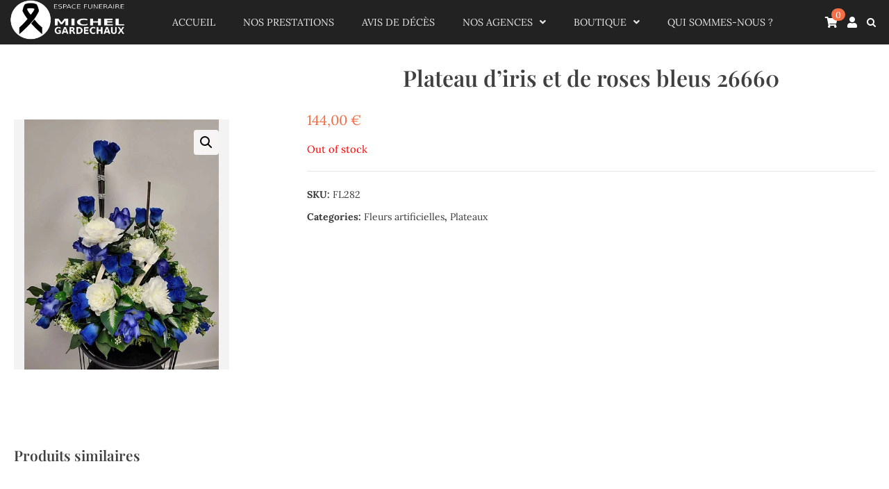

--- FILE ---
content_type: text/html; charset=UTF-8
request_url: https://www.efmg.net/product/plateau-diris-et-de-roses-bleus-26660/
body_size: 18465
content:
<!doctype html>
<html lang="fr-FR">
<head>
	<meta charset="UTF-8">
	<meta name="viewport" content="width=device-width, initial-scale=1">
	<link rel="profile" href="https://gmpg.org/xfn/11">
	<title>Plateau d&rsquo;iris et de roses bleus 26660 &#8211; Espace Funéraire Michel Gardechaux &#8211; Pompes funèbres</title>
<meta name='robots' content='max-image-preview:large' />
	<style>img:is([sizes="auto" i], [sizes^="auto," i]) { contain-intrinsic-size: 3000px 1500px }</style>
	<link rel="alternate" type="application/rss+xml" title="Espace Funéraire Michel Gardechaux - Pompes funèbres &raquo; Flux" href="https://www.efmg.net/feed/" />
<link rel="alternate" type="application/rss+xml" title="Espace Funéraire Michel Gardechaux - Pompes funèbres &raquo; Flux des commentaires" href="https://www.efmg.net/comments/feed/" />
		<!-- This site uses the Google Analytics by MonsterInsights plugin v8.18 - Using Analytics tracking - https://www.monsterinsights.com/ -->
		<!-- Remarque : MonsterInsights n’est actuellement pas configuré sur ce site. Le propriétaire doit authentifier son compte Google Analytics dans les réglages de MonsterInsights.  -->
					<!-- No tracking code set -->
				<!-- / Google Analytics by MonsterInsights -->
		<script>
window._wpemojiSettings = {"baseUrl":"https:\/\/s.w.org\/images\/core\/emoji\/15.1.0\/72x72\/","ext":".png","svgUrl":"https:\/\/s.w.org\/images\/core\/emoji\/15.1.0\/svg\/","svgExt":".svg","source":{"concatemoji":"https:\/\/www.efmg.net\/wp-includes\/js\/wp-emoji-release.min.js?ver=6.8.1"}};
/*! This file is auto-generated */
!function(i,n){var o,s,e;function c(e){try{var t={supportTests:e,timestamp:(new Date).valueOf()};sessionStorage.setItem(o,JSON.stringify(t))}catch(e){}}function p(e,t,n){e.clearRect(0,0,e.canvas.width,e.canvas.height),e.fillText(t,0,0);var t=new Uint32Array(e.getImageData(0,0,e.canvas.width,e.canvas.height).data),r=(e.clearRect(0,0,e.canvas.width,e.canvas.height),e.fillText(n,0,0),new Uint32Array(e.getImageData(0,0,e.canvas.width,e.canvas.height).data));return t.every(function(e,t){return e===r[t]})}function u(e,t,n){switch(t){case"flag":return n(e,"\ud83c\udff3\ufe0f\u200d\u26a7\ufe0f","\ud83c\udff3\ufe0f\u200b\u26a7\ufe0f")?!1:!n(e,"\ud83c\uddfa\ud83c\uddf3","\ud83c\uddfa\u200b\ud83c\uddf3")&&!n(e,"\ud83c\udff4\udb40\udc67\udb40\udc62\udb40\udc65\udb40\udc6e\udb40\udc67\udb40\udc7f","\ud83c\udff4\u200b\udb40\udc67\u200b\udb40\udc62\u200b\udb40\udc65\u200b\udb40\udc6e\u200b\udb40\udc67\u200b\udb40\udc7f");case"emoji":return!n(e,"\ud83d\udc26\u200d\ud83d\udd25","\ud83d\udc26\u200b\ud83d\udd25")}return!1}function f(e,t,n){var r="undefined"!=typeof WorkerGlobalScope&&self instanceof WorkerGlobalScope?new OffscreenCanvas(300,150):i.createElement("canvas"),a=r.getContext("2d",{willReadFrequently:!0}),o=(a.textBaseline="top",a.font="600 32px Arial",{});return e.forEach(function(e){o[e]=t(a,e,n)}),o}function t(e){var t=i.createElement("script");t.src=e,t.defer=!0,i.head.appendChild(t)}"undefined"!=typeof Promise&&(o="wpEmojiSettingsSupports",s=["flag","emoji"],n.supports={everything:!0,everythingExceptFlag:!0},e=new Promise(function(e){i.addEventListener("DOMContentLoaded",e,{once:!0})}),new Promise(function(t){var n=function(){try{var e=JSON.parse(sessionStorage.getItem(o));if("object"==typeof e&&"number"==typeof e.timestamp&&(new Date).valueOf()<e.timestamp+604800&&"object"==typeof e.supportTests)return e.supportTests}catch(e){}return null}();if(!n){if("undefined"!=typeof Worker&&"undefined"!=typeof OffscreenCanvas&&"undefined"!=typeof URL&&URL.createObjectURL&&"undefined"!=typeof Blob)try{var e="postMessage("+f.toString()+"("+[JSON.stringify(s),u.toString(),p.toString()].join(",")+"));",r=new Blob([e],{type:"text/javascript"}),a=new Worker(URL.createObjectURL(r),{name:"wpTestEmojiSupports"});return void(a.onmessage=function(e){c(n=e.data),a.terminate(),t(n)})}catch(e){}c(n=f(s,u,p))}t(n)}).then(function(e){for(var t in e)n.supports[t]=e[t],n.supports.everything=n.supports.everything&&n.supports[t],"flag"!==t&&(n.supports.everythingExceptFlag=n.supports.everythingExceptFlag&&n.supports[t]);n.supports.everythingExceptFlag=n.supports.everythingExceptFlag&&!n.supports.flag,n.DOMReady=!1,n.readyCallback=function(){n.DOMReady=!0}}).then(function(){return e}).then(function(){var e;n.supports.everything||(n.readyCallback(),(e=n.source||{}).concatemoji?t(e.concatemoji):e.wpemoji&&e.twemoji&&(t(e.twemoji),t(e.wpemoji)))}))}((window,document),window._wpemojiSettings);
</script>
<style>@media screen and (max-width: 650px) {body {padding-bottom:60px;}}</style><style id='wp-emoji-styles-inline-css'>

	img.wp-smiley, img.emoji {
		display: inline !important;
		border: none !important;
		box-shadow: none !important;
		height: 1em !important;
		width: 1em !important;
		margin: 0 0.07em !important;
		vertical-align: -0.1em !important;
		background: none !important;
		padding: 0 !important;
	}
</style>
<link rel='stylesheet' id='wp-block-library-css' href='https://www.efmg.net/wp-includes/css/dist/block-library/style.min.css?ver=6.8.1' media='all' />
<style id='wp-block-library-theme-inline-css'>
.wp-block-audio :where(figcaption){color:#555;font-size:13px;text-align:center}.is-dark-theme .wp-block-audio :where(figcaption){color:#ffffffa6}.wp-block-audio{margin:0 0 1em}.wp-block-code{border:1px solid #ccc;border-radius:4px;font-family:Menlo,Consolas,monaco,monospace;padding:.8em 1em}.wp-block-embed :where(figcaption){color:#555;font-size:13px;text-align:center}.is-dark-theme .wp-block-embed :where(figcaption){color:#ffffffa6}.wp-block-embed{margin:0 0 1em}.blocks-gallery-caption{color:#555;font-size:13px;text-align:center}.is-dark-theme .blocks-gallery-caption{color:#ffffffa6}:root :where(.wp-block-image figcaption){color:#555;font-size:13px;text-align:center}.is-dark-theme :root :where(.wp-block-image figcaption){color:#ffffffa6}.wp-block-image{margin:0 0 1em}.wp-block-pullquote{border-bottom:4px solid;border-top:4px solid;color:currentColor;margin-bottom:1.75em}.wp-block-pullquote cite,.wp-block-pullquote footer,.wp-block-pullquote__citation{color:currentColor;font-size:.8125em;font-style:normal;text-transform:uppercase}.wp-block-quote{border-left:.25em solid;margin:0 0 1.75em;padding-left:1em}.wp-block-quote cite,.wp-block-quote footer{color:currentColor;font-size:.8125em;font-style:normal;position:relative}.wp-block-quote:where(.has-text-align-right){border-left:none;border-right:.25em solid;padding-left:0;padding-right:1em}.wp-block-quote:where(.has-text-align-center){border:none;padding-left:0}.wp-block-quote.is-large,.wp-block-quote.is-style-large,.wp-block-quote:where(.is-style-plain){border:none}.wp-block-search .wp-block-search__label{font-weight:700}.wp-block-search__button{border:1px solid #ccc;padding:.375em .625em}:where(.wp-block-group.has-background){padding:1.25em 2.375em}.wp-block-separator.has-css-opacity{opacity:.4}.wp-block-separator{border:none;border-bottom:2px solid;margin-left:auto;margin-right:auto}.wp-block-separator.has-alpha-channel-opacity{opacity:1}.wp-block-separator:not(.is-style-wide):not(.is-style-dots){width:100px}.wp-block-separator.has-background:not(.is-style-dots){border-bottom:none;height:1px}.wp-block-separator.has-background:not(.is-style-wide):not(.is-style-dots){height:2px}.wp-block-table{margin:0 0 1em}.wp-block-table td,.wp-block-table th{word-break:normal}.wp-block-table :where(figcaption){color:#555;font-size:13px;text-align:center}.is-dark-theme .wp-block-table :where(figcaption){color:#ffffffa6}.wp-block-video :where(figcaption){color:#555;font-size:13px;text-align:center}.is-dark-theme .wp-block-video :where(figcaption){color:#ffffffa6}.wp-block-video{margin:0 0 1em}:root :where(.wp-block-template-part.has-background){margin-bottom:0;margin-top:0;padding:1.25em 2.375em}
</style>
<style id='classic-theme-styles-inline-css'>
/*! This file is auto-generated */
.wp-block-button__link{color:#fff;background-color:#32373c;border-radius:9999px;box-shadow:none;text-decoration:none;padding:calc(.667em + 2px) calc(1.333em + 2px);font-size:1.125em}.wp-block-file__button{background:#32373c;color:#fff;text-decoration:none}
</style>
<style id='nelio-compare-images-style-inline-css'>
.wp-block-nelio-compare-images__comparison-wrapper{position:relative}.wp-block-nelio-compare-images__after-image,.wp-block-nelio-compare-images__before-image{line-height:0}.wp-block-nelio-compare-images__before-image{height:100%;margin:0;padding:0;width:100%}.wp-block-nelio-compare-images__before-image img{height:100%;margin:0;-o-object-fit:cover;object-fit:cover;padding:0;width:100%}.wp-block-nelio-compare-images__after-image{position:absolute}.wp-block-nelio-compare-images__after-image img{height:100%;-o-object-fit:cover;object-fit:cover;width:100%}.wp-block-nelio-compare-images__after-image--horizontal{bottom:0;height:100%;right:0;top:0}.wp-block-nelio-compare-images__after-image--horizontal img{-o-object-position:top right;object-position:top right}.wp-block-nelio-compare-images__after-image--vertical{bottom:0;left:0;position:absolute;right:0;width:100%}.wp-block-nelio-compare-images__after-image--vertical img{-o-object-position:bottom left;object-position:bottom left}.wp-block-nelio-compare-images__divider{font-size:2px;position:absolute;transition:opacity .2s ease-in-out}.wp-block-nelio-compare-images__divider--vertical{background:#fff;height:100%;top:0;width:1em}.wp-block-nelio-compare-images__divider--horizontal{background:#fff;height:1em;left:0;width:100%}.wp-block-nelio-compare-images__handler{background:#fff;color:#bbb;cursor:pointer;filter:drop-shadow(0 0 10px #001);font-size:5px;position:absolute;transition:opacity .2s ease-in-out;-webkit-user-select:none;-moz-user-select:none;-ms-user-select:none;user-select:none}.wp-block-nelio-compare-images__handler:after{align-items:center;background:inherit;border-radius:1em;content:"☰";display:block;display:flex;font-size:16px;height:1.5em;justify-content:center;left:50%;position:absolute;top:50%;transform:translate(-50%,-50%) rotate(90deg);width:6em}.wp-block-nelio-compare-images__handler--vertical{height:100%;left:50%;top:0;transform:translateX(-50%);width:1em}.wp-block-nelio-compare-images__handler--horizontal{height:1em;left:0;top:50%;transform:translateY(-50%);width:100%}.wp-block-nelio-compare-images__handler--horizontal:after{transform:translate(-50%,-50%) rotate(0)}.wp-block-nelio-compare-images__caption{text-align:center;width:100%}@media(min-width:50em){.wp-block-nelio-compare-images__handler{opacity:0}.wp-block-nelio-compare-images:hover .wp-block-nelio-compare-images__handler{opacity:1}}

</style>
<link rel='stylesheet' id='wc-blocks-vendors-style-css' href='https://www.efmg.net/wp-content/plugins/woocommerce/packages/woocommerce-blocks/build/wc-blocks-vendors-style.css?ver=9.8.4' media='all' />
<link rel='stylesheet' id='wc-blocks-style-css' href='https://www.efmg.net/wp-content/plugins/woocommerce/packages/woocommerce-blocks/build/wc-blocks-style.css?ver=9.8.4' media='all' />
<style id='global-styles-inline-css'>
:root{--wp--preset--aspect-ratio--square: 1;--wp--preset--aspect-ratio--4-3: 4/3;--wp--preset--aspect-ratio--3-4: 3/4;--wp--preset--aspect-ratio--3-2: 3/2;--wp--preset--aspect-ratio--2-3: 2/3;--wp--preset--aspect-ratio--16-9: 16/9;--wp--preset--aspect-ratio--9-16: 9/16;--wp--preset--color--black: #000000;--wp--preset--color--cyan-bluish-gray: #abb8c3;--wp--preset--color--white: #ffffff;--wp--preset--color--pale-pink: #f78da7;--wp--preset--color--vivid-red: #cf2e2e;--wp--preset--color--luminous-vivid-orange: #ff6900;--wp--preset--color--luminous-vivid-amber: #fcb900;--wp--preset--color--light-green-cyan: #7bdcb5;--wp--preset--color--vivid-green-cyan: #00d084;--wp--preset--color--pale-cyan-blue: #8ed1fc;--wp--preset--color--vivid-cyan-blue: #0693e3;--wp--preset--color--vivid-purple: #9b51e0;--wp--preset--gradient--vivid-cyan-blue-to-vivid-purple: linear-gradient(135deg,rgba(6,147,227,1) 0%,rgb(155,81,224) 100%);--wp--preset--gradient--light-green-cyan-to-vivid-green-cyan: linear-gradient(135deg,rgb(122,220,180) 0%,rgb(0,208,130) 100%);--wp--preset--gradient--luminous-vivid-amber-to-luminous-vivid-orange: linear-gradient(135deg,rgba(252,185,0,1) 0%,rgba(255,105,0,1) 100%);--wp--preset--gradient--luminous-vivid-orange-to-vivid-red: linear-gradient(135deg,rgba(255,105,0,1) 0%,rgb(207,46,46) 100%);--wp--preset--gradient--very-light-gray-to-cyan-bluish-gray: linear-gradient(135deg,rgb(238,238,238) 0%,rgb(169,184,195) 100%);--wp--preset--gradient--cool-to-warm-spectrum: linear-gradient(135deg,rgb(74,234,220) 0%,rgb(151,120,209) 20%,rgb(207,42,186) 40%,rgb(238,44,130) 60%,rgb(251,105,98) 80%,rgb(254,248,76) 100%);--wp--preset--gradient--blush-light-purple: linear-gradient(135deg,rgb(255,206,236) 0%,rgb(152,150,240) 100%);--wp--preset--gradient--blush-bordeaux: linear-gradient(135deg,rgb(254,205,165) 0%,rgb(254,45,45) 50%,rgb(107,0,62) 100%);--wp--preset--gradient--luminous-dusk: linear-gradient(135deg,rgb(255,203,112) 0%,rgb(199,81,192) 50%,rgb(65,88,208) 100%);--wp--preset--gradient--pale-ocean: linear-gradient(135deg,rgb(255,245,203) 0%,rgb(182,227,212) 50%,rgb(51,167,181) 100%);--wp--preset--gradient--electric-grass: linear-gradient(135deg,rgb(202,248,128) 0%,rgb(113,206,126) 100%);--wp--preset--gradient--midnight: linear-gradient(135deg,rgb(2,3,129) 0%,rgb(40,116,252) 100%);--wp--preset--font-size--small: 13px;--wp--preset--font-size--medium: 20px;--wp--preset--font-size--large: 36px;--wp--preset--font-size--x-large: 42px;--wp--preset--spacing--20: 0.44rem;--wp--preset--spacing--30: 0.67rem;--wp--preset--spacing--40: 1rem;--wp--preset--spacing--50: 1.5rem;--wp--preset--spacing--60: 2.25rem;--wp--preset--spacing--70: 3.38rem;--wp--preset--spacing--80: 5.06rem;--wp--preset--shadow--natural: 6px 6px 9px rgba(0, 0, 0, 0.2);--wp--preset--shadow--deep: 12px 12px 50px rgba(0, 0, 0, 0.4);--wp--preset--shadow--sharp: 6px 6px 0px rgba(0, 0, 0, 0.2);--wp--preset--shadow--outlined: 6px 6px 0px -3px rgba(255, 255, 255, 1), 6px 6px rgba(0, 0, 0, 1);--wp--preset--shadow--crisp: 6px 6px 0px rgba(0, 0, 0, 1);}:where(.is-layout-flex){gap: 0.5em;}:where(.is-layout-grid){gap: 0.5em;}body .is-layout-flex{display: flex;}.is-layout-flex{flex-wrap: wrap;align-items: center;}.is-layout-flex > :is(*, div){margin: 0;}body .is-layout-grid{display: grid;}.is-layout-grid > :is(*, div){margin: 0;}:where(.wp-block-columns.is-layout-flex){gap: 2em;}:where(.wp-block-columns.is-layout-grid){gap: 2em;}:where(.wp-block-post-template.is-layout-flex){gap: 1.25em;}:where(.wp-block-post-template.is-layout-grid){gap: 1.25em;}.has-black-color{color: var(--wp--preset--color--black) !important;}.has-cyan-bluish-gray-color{color: var(--wp--preset--color--cyan-bluish-gray) !important;}.has-white-color{color: var(--wp--preset--color--white) !important;}.has-pale-pink-color{color: var(--wp--preset--color--pale-pink) !important;}.has-vivid-red-color{color: var(--wp--preset--color--vivid-red) !important;}.has-luminous-vivid-orange-color{color: var(--wp--preset--color--luminous-vivid-orange) !important;}.has-luminous-vivid-amber-color{color: var(--wp--preset--color--luminous-vivid-amber) !important;}.has-light-green-cyan-color{color: var(--wp--preset--color--light-green-cyan) !important;}.has-vivid-green-cyan-color{color: var(--wp--preset--color--vivid-green-cyan) !important;}.has-pale-cyan-blue-color{color: var(--wp--preset--color--pale-cyan-blue) !important;}.has-vivid-cyan-blue-color{color: var(--wp--preset--color--vivid-cyan-blue) !important;}.has-vivid-purple-color{color: var(--wp--preset--color--vivid-purple) !important;}.has-black-background-color{background-color: var(--wp--preset--color--black) !important;}.has-cyan-bluish-gray-background-color{background-color: var(--wp--preset--color--cyan-bluish-gray) !important;}.has-white-background-color{background-color: var(--wp--preset--color--white) !important;}.has-pale-pink-background-color{background-color: var(--wp--preset--color--pale-pink) !important;}.has-vivid-red-background-color{background-color: var(--wp--preset--color--vivid-red) !important;}.has-luminous-vivid-orange-background-color{background-color: var(--wp--preset--color--luminous-vivid-orange) !important;}.has-luminous-vivid-amber-background-color{background-color: var(--wp--preset--color--luminous-vivid-amber) !important;}.has-light-green-cyan-background-color{background-color: var(--wp--preset--color--light-green-cyan) !important;}.has-vivid-green-cyan-background-color{background-color: var(--wp--preset--color--vivid-green-cyan) !important;}.has-pale-cyan-blue-background-color{background-color: var(--wp--preset--color--pale-cyan-blue) !important;}.has-vivid-cyan-blue-background-color{background-color: var(--wp--preset--color--vivid-cyan-blue) !important;}.has-vivid-purple-background-color{background-color: var(--wp--preset--color--vivid-purple) !important;}.has-black-border-color{border-color: var(--wp--preset--color--black) !important;}.has-cyan-bluish-gray-border-color{border-color: var(--wp--preset--color--cyan-bluish-gray) !important;}.has-white-border-color{border-color: var(--wp--preset--color--white) !important;}.has-pale-pink-border-color{border-color: var(--wp--preset--color--pale-pink) !important;}.has-vivid-red-border-color{border-color: var(--wp--preset--color--vivid-red) !important;}.has-luminous-vivid-orange-border-color{border-color: var(--wp--preset--color--luminous-vivid-orange) !important;}.has-luminous-vivid-amber-border-color{border-color: var(--wp--preset--color--luminous-vivid-amber) !important;}.has-light-green-cyan-border-color{border-color: var(--wp--preset--color--light-green-cyan) !important;}.has-vivid-green-cyan-border-color{border-color: var(--wp--preset--color--vivid-green-cyan) !important;}.has-pale-cyan-blue-border-color{border-color: var(--wp--preset--color--pale-cyan-blue) !important;}.has-vivid-cyan-blue-border-color{border-color: var(--wp--preset--color--vivid-cyan-blue) !important;}.has-vivid-purple-border-color{border-color: var(--wp--preset--color--vivid-purple) !important;}.has-vivid-cyan-blue-to-vivid-purple-gradient-background{background: var(--wp--preset--gradient--vivid-cyan-blue-to-vivid-purple) !important;}.has-light-green-cyan-to-vivid-green-cyan-gradient-background{background: var(--wp--preset--gradient--light-green-cyan-to-vivid-green-cyan) !important;}.has-luminous-vivid-amber-to-luminous-vivid-orange-gradient-background{background: var(--wp--preset--gradient--luminous-vivid-amber-to-luminous-vivid-orange) !important;}.has-luminous-vivid-orange-to-vivid-red-gradient-background{background: var(--wp--preset--gradient--luminous-vivid-orange-to-vivid-red) !important;}.has-very-light-gray-to-cyan-bluish-gray-gradient-background{background: var(--wp--preset--gradient--very-light-gray-to-cyan-bluish-gray) !important;}.has-cool-to-warm-spectrum-gradient-background{background: var(--wp--preset--gradient--cool-to-warm-spectrum) !important;}.has-blush-light-purple-gradient-background{background: var(--wp--preset--gradient--blush-light-purple) !important;}.has-blush-bordeaux-gradient-background{background: var(--wp--preset--gradient--blush-bordeaux) !important;}.has-luminous-dusk-gradient-background{background: var(--wp--preset--gradient--luminous-dusk) !important;}.has-pale-ocean-gradient-background{background: var(--wp--preset--gradient--pale-ocean) !important;}.has-electric-grass-gradient-background{background: var(--wp--preset--gradient--electric-grass) !important;}.has-midnight-gradient-background{background: var(--wp--preset--gradient--midnight) !important;}.has-small-font-size{font-size: var(--wp--preset--font-size--small) !important;}.has-medium-font-size{font-size: var(--wp--preset--font-size--medium) !important;}.has-large-font-size{font-size: var(--wp--preset--font-size--large) !important;}.has-x-large-font-size{font-size: var(--wp--preset--font-size--x-large) !important;}
:where(.wp-block-post-template.is-layout-flex){gap: 1.25em;}:where(.wp-block-post-template.is-layout-grid){gap: 1.25em;}
:where(.wp-block-columns.is-layout-flex){gap: 2em;}:where(.wp-block-columns.is-layout-grid){gap: 2em;}
:root :where(.wp-block-pullquote){font-size: 1.5em;line-height: 1.6;}
</style>
<link rel='stylesheet' id='photoswipe-css' href='https://www.efmg.net/wp-content/plugins/woocommerce/assets/css/photoswipe/photoswipe.min.css?ver=7.6.0' media='all' />
<link rel='stylesheet' id='photoswipe-default-skin-css' href='https://www.efmg.net/wp-content/plugins/woocommerce/assets/css/photoswipe/default-skin/default-skin.min.css?ver=7.6.0' media='all' />
<link rel='stylesheet' id='woocommerce-layout-css' href='https://www.efmg.net/wp-content/plugins/woocommerce/assets/css/woocommerce-layout.css?ver=7.6.0' media='all' />
<link rel='stylesheet' id='woocommerce-smallscreen-css' href='https://www.efmg.net/wp-content/plugins/woocommerce/assets/css/woocommerce-smallscreen.css?ver=7.6.0' media='only screen and (max-width: 768px)' />
<link rel='stylesheet' id='woocommerce-general-css' href='https://www.efmg.net/wp-content/plugins/woocommerce/assets/css/woocommerce.css?ver=7.6.0' media='all' />
<style id='woocommerce-inline-inline-css'>
.woocommerce form .form-row .required { visibility: visible; }
</style>
<link rel='stylesheet' id='wt-woocommerce-related-products-css' href='https://www.efmg.net/wp-content/plugins/wt-woocommerce-related-products/public/css/custom-related-products-public.css' media='all' />
<link rel='stylesheet' id='carousel-css-css' href='https://www.efmg.net/wp-content/plugins/wt-woocommerce-related-products/public/css/owl.carousel.min.css' media='all' />
<link rel='stylesheet' id='carousel-theme-css-css' href='https://www.efmg.net/wp-content/plugins/wt-woocommerce-related-products/public/css/owl.theme.default.min.css' media='all' />
<link rel='stylesheet' id='aws-style-css' href='https://www.efmg.net/wp-content/plugins/advanced-woo-search/assets/css/common.min.css?ver=2.83' media='all' />
<link rel='stylesheet' id='grids-frontend-css' href='https://www.efmg.net/wp-content/plugins/grids/assets/css/frontend.css?ver=1.3.9' media='all' />
<link rel='stylesheet' id='shop-hub-slick-style-css' href='https://www.efmg.net/wp-content/themes/shop-hub/assets/css/slick.min.css?ver=1.8.0' media='all' />
<link rel='stylesheet' id='shop-hub-magnific-popup-style-css' href='https://www.efmg.net/wp-content/themes/shop-hub/assets/css/magnific-popup.min.css?ver=1.1.0' media='all' />
<link rel='stylesheet' id='shop-hub-fontawesome-style-css' href='https://www.efmg.net/wp-content/themes/shop-hub/assets/css/fontawesome.min.css?ver=5.15.4' media='all' />
<link rel='stylesheet' id='shop-hub-google-fonts-css' href='https://www.efmg.net/wp-content/fonts/9062d106a55d4849f6fe7b0e59c75843.css' media='all' />
<link rel='stylesheet' id='shop-hub-style-css' href='https://www.efmg.net/wp-content/themes/shop-hub/style.css?ver=1.0.1' media='all' />
<style id='shop-hub-style-inline-css'>

    /* Typograhpy */
    :root {
        --font-heading: "Playfair Display", serif;
        --font-main: -apple-system, BlinkMacSystemFont,"Lora", "Segoe UI", Roboto, Oxygen-Sans, Ubuntu, Cantarell, "Helvetica Neue", sans-serif;
    }

    body,
	button, input, select, optgroup, textarea {
        font-family: "Lora", serif;
	}

	.site-title a {
        font-family: "Amarante", serif;
	}
    
	.site-description {
        font-family: "Amarante", serif;
	}
    
</style>
<link rel='stylesheet' id='shop-hub-woocommerce-style-css' href='https://www.efmg.net/wp-content/themes/shop-hub/woocommerce.css?ver=1.0.1' media='all' />
<style id='shop-hub-woocommerce-style-inline-css'>
@font-face {
		font-family: "star";
		src: url("https://www.efmg.net/wp-content/plugins/woocommerce/assets/fonts/star.eot");
		src: url("https://www.efmg.net/wp-content/plugins/woocommerce/assets/fonts/star.eot?#iefix") format("embedded-opentype"),
		url("https://www.efmg.net/wp-content/plugins/woocommerce/assets/fonts/star.woff") format("woff"),
		url("https://www.efmg.net/wp-content/plugins/woocommerce/assets/fonts/star.ttf") format("truetype"),
		url("https://www.efmg.net/wp-content/plugins/woocommerce/assets/fonts/star.svg#star") format("svg");
		font-weight: normal;
		font-style: normal;
	}
</style>
<link rel='stylesheet' id='call-now-button-modern-style-css' href='https://www.efmg.net/wp-content/plugins/call-now-button/src/renderers/modern/../../../resources/style/modern.css?ver=1.4.0' media='all' />
<script src="https://www.efmg.net/wp-includes/js/jquery/jquery.min.js?ver=3.7.1" id="jquery-core-js"></script>
<script src="https://www.efmg.net/wp-includes/js/jquery/jquery-migrate.min.js?ver=3.4.1" id="jquery-migrate-js"></script>
<script src="https://www.efmg.net/wp-content/plugins/wt-woocommerce-related-products/public/js/826a7e3dce.js" id="wt-fa-js-js"></script>
<script src="https://www.efmg.net/wp-content/plugins/wt-woocommerce-related-products/public/js/wt_owl_carousel.js" id="wt-owl-js-js"></script>
<link rel="https://api.w.org/" href="https://www.efmg.net/wp-json/" /><link rel="alternate" title="JSON" type="application/json" href="https://www.efmg.net/wp-json/wp/v3/product/2517" /><link rel="EditURI" type="application/rsd+xml" title="RSD" href="https://www.efmg.net/xmlrpc.php?rsd" />
<meta name="generator" content="WordPress 6.8.1" />
<meta name="generator" content="WooCommerce 7.6.0" />
<link rel="canonical" href="https://www.efmg.net/product/plateau-diris-et-de-roses-bleus-26660/" />
<link rel='shortlink' href='https://www.efmg.net/?p=2517' />
<link rel="alternate" title="oEmbed (JSON)" type="application/json+oembed" href="https://www.efmg.net/wp-json/oembed/1.0/embed?url=https%3A%2F%2Fwww.efmg.net%2Fproduct%2Fplateau-diris-et-de-roses-bleus-26660%2F" />
<link rel="alternate" title="oEmbed (XML)" type="text/xml+oembed" href="https://www.efmg.net/wp-json/oembed/1.0/embed?url=https%3A%2F%2Fwww.efmg.net%2Fproduct%2Fplateau-diris-et-de-roses-bleus-26660%2F&#038;format=xml" />
<meta name="cdp-version" content="1.3.9" /><style id="mystickymenu" type="text/css">#mysticky-nav { width:100%; position: static; }#mysticky-nav.wrapfixed { position:fixed; left: 0px; margin-top:0px;  z-index: 99990; -webkit-transition: 0.1s; -moz-transition: 0.1s; -o-transition: 0.1s; transition: 0.1s; -ms-filter:"progid:DXImageTransform.Microsoft.Alpha(Opacity=100)"; filter: alpha(opacity=100); opacity:1; background-color: #f7f5e7;}#mysticky-nav.wrapfixed .myfixed{ background-color: #f7f5e7; position: relative;top: auto;left: auto;right: auto;}#mysticky-nav .myfixed { margin:0 auto; float:none; border:0px; background:none; max-width:100%; }</style>			<style type="text/css">
																															</style>
			
<style type="text/css" id="breadcrumb-trail-css">.trail-items li::after {content: "/";}</style>
	<noscript><style>.woocommerce-product-gallery{ opacity: 1 !important; }</style></noscript>
	<noscript><style>.lazyload[data-src]{display:none !important;}</style></noscript><style>.lazyload{background-image:none !important;}.lazyload:before{background-image:none !important;}</style>		<style type="text/css">
					.site-title,
			.site-description {
				position: absolute;
				clip: rect(1px, 1px, 1px, 1px);
				}
					</style>
		<link rel="icon" href="https://www.efmg.net/wp-content/uploads/2023/04/cropped-logo_petit_fond_blanc1-32x32.png" sizes="32x32" />
<link rel="icon" href="https://www.efmg.net/wp-content/uploads/2023/04/cropped-logo_petit_fond_blanc1-192x192.png" sizes="192x192" />
<link rel="apple-touch-icon" href="https://www.efmg.net/wp-content/uploads/2023/04/cropped-logo_petit_fond_blanc1-180x180.png" />
<meta name="msapplication-TileImage" content="https://www.efmg.net/wp-content/uploads/2023/04/cropped-logo_petit_fond_blanc1-270x270.png" />
		<style id="wp-custom-css">
			:root {
  --primary-color: #F46F46;
	--shop-image-height: 50vh;
}

.custom-logo {
  max-width: 100%;
	width:auto!important;
  max-height: 60px;
}

.ascendoor-header {
  background-color: #222222;
}


.ascendoor-header .ascendoor-wrapper {
  margin:0 0 0 0px;
}

@media (min-width:800px)  {
	
.header-left-part {
	width:min(13vw, 200px)
}

}
@media (max-width:800px)  {
	
.header-left-part {
	width:max(25vw, 200px)
}

}


.right-sidebar .ascendoor-wrapper .ascendoor-page {
  margin-top: 0;
}

.main-navigation a {
  color: #ffffff;
	line-height:0.1
}

.main-navigation a:hover {
  color: var(--primary-color);
}

.navigation-part{
	margin: 0 20pt;
	color:white;
}
a:hover, a:focus, a:active{
  color: var(--primary-color);
}


.wp-block-button a:visited
{
  color: #ffffff;
}

.woocommerce-product-search {
  background-color: black;
}

header.site-header.header-style-1 .ascendoor-header .ascendoor-header-wrapper .header-right-part .cart-part .header-user > a,
header.site-header.header-style-1 .ascendoor-header .ascendoor-header-wrapper .header-right-part .header-search .header-search-wrap .header-search-icon,
.site-header-cart li .cart-contents .cart-icon {
  color: white;
}

//Dans la liste des avis
.wp-block-post{
}


.post .entry-content {
  padding: 10px;
  border-top: 1px solid #bbbbbb;
  border-bottom: 1px solid #bbbbbb;
  border-left: 0;
  border-right: 0;
  border-radius: 10px;
  background-image: linear-gradient(white, #f0f0f0);
  background-color: #fdfdfd;
}

.no-sidebar .entry-content {
	max-width:100%
}

.wp-block-separator.has-css-opacity {
  opacity: 0;
}

.right-sidebar .ascendoor-wrapper .ascendoor-page {
  display: inline;
}

.entry-title {
	text-align:center
}

.post-2 .entry-header .entry-title {
	display:none;
}

.post-2 .entry-header{
	display:none;
}

.sliderbeforeaftermonument
{
	width:40%;
	min-width:250px;
	margin:auto
}

.page{
	margin:0
}

.slider-pro p.sp-layer
{
font-size: 12pt;
	text-align:center;
}

#site-navigation button.menu-toggle span
{
	background: white;
}
.ti-widget.ti-goog
{
	overflow:hidden!important;
	background:#333;
	padding: 20pt 0
}

.wp-block-image{
	margin:0
}

h2.has-background{
	padding:0;
}

.wp-block-group .has-white-background-color .has-background .is-layout-constrained
{
	padding:0;
	margin:0px
}

.star-rating
{
	display:none!important
}

/*
.woocommerce div.product div.images .woocommerce-product-gallery__wrapper
{
	height:200px;
}
*/
.woocommerce div.product div.images .woocommerce-product-gallery__wrapper div
{
	height:var(--shop-image-height);
	width:100%;
}


.woocommerce div.product div.images .woocommerce-product-gallery__wrapper
{
	height:100%;
	width:100%;
}

..woocommerce div.product div.images img {
	max-height:100%;
	max-width:100%;
	width:auto;
	height:auto;
	margin:auto
}

.woocommerce div.product div.images .woocommerce-product-gallery__wrapper div a img
{
	max-height:100%;
	max-width:100%;
	width:auto;
	height:auto;
	margin:auto
}

@media (min-width:800px)  {
	
.woocommerce #content div.product div.images, .woocommerce div.product div.images, .woocommerce-page #content div.product div.images, .woocommerce-page div.product div.images
{
	max-height:var(--shop-image-height);
	max-width:25%;
	margin:15vh 0 !important;
	background:#f3f3f3;
}
	
	.woocommerce #content div.product div.summary, .woocommerce div.product div.summary, .woocommerce-page #content div.product div.summary, .woocommerce-page div.product div.summary
	{
		width:66%
	}
}



@media (max-width:799px)  {

.woocommerce #content div.product div.images, .woocommerce div.product div.images, .woocommerce-page #content div.product div.images, .woocommerce-page div.product div.images
	{
		background:#f3f3f3;
		padding: 0 10%;
		margin-top:0;
		margin-bottom:25vh;
		margin-left:auto;
		margin-right:auto;
		max-height:var(--shop-image-height);
		width:90%
	}

		.woocommerce #content div.product div.summary, .woocommerce div.product div.summary, .woocommerce-page #content div.product div.summary, .woocommerce-page div.product div.summary
	{
		width:90%;
			margin:auto;
	}
}

.woocommerce #content div.product div.summary, .woocommerce div.product div.summary, .woocommerce-page #content div.product div.summary, .woocommerce-page div.product div.summary
{
	width:66%
}

.owl-item
{
	height:350px;
}

.owl-item .product
{
	height:100%
}

.shop-hubduct-description
{
	position:relative;
}

.shop-hub-add-to-cart-wrapper
{
	bottom:0!important;
}

.woocommerce ul.products li.product .shop-hubduct-description
{
	/*min-height:7em!important;
	height:7em;
	background:red;*/
}

.site-footer .site-footer-bottom
{
	display:none
}
.ascendoor-header .ascendoor-wrapper
{
	max-width:none;
	padding-left: 1%;
	padding-right: 1%;
}

.header-middle-part
{
	padding:0 10px;
	
}

.header-right-part
{
}

.ti-widget[data-layout-id="5"][data-set-id="light-background"]
{
	background-color:#333333;
	padding: 15px 0px;
}

body.no-sidebar .alignwide
	{
		margin:0;
		width:100%;
}

h2{
	margin-bottom:0.5em;
	margin-top:0
}


.centered-content {
  text-align: center;
  vertical-align: middle;
}

.centered-content img {
  vertical-align: middle;
}

.centered-content p {
	display: inline-block;
	vertical-align: middle;
	text-align:center;
  margin-left: 10px; /* Adjust the spacing between the image and the text as needed */
}

.informationspratiques{
	background:#333;
	border:none;
	height:auto;
	padding:15px;
	border-radius:15px;
	position:relative;
}

.informationspratiques thead tr th
{
	border:0!important;
}

.informationspratiques a
{
	color:white
}
.informationspratiques a:hover
{
	color:var(--primary-color)
}


.informationspratiques tbody tr td
{
	border:0!important;
	text-align:center;
	padding:5px!important;
}

.entry-content .wp-block-columns .wp-block-column
{
	margin:0
}

.entry-content .wp-block-table      
{
margin-bottom:0
}

.leaflet-container.leaflet-touch-drag.leaflet-touch-zoom
{
	border-radius:15px
}

.callbutton_td
{
	background:#006000;
	padding:5px;
  border-radius: 50%;
}

.infopratiquesCall
{
	position:absolute;
	bottom:0;
	width:80%!important;
}

.moveuphover {
  justify-content: center;
  align-items: center;
  transition: transform 0.3s ease; /* Add a smooth transition effect */
}

.moveuphover:hover {
  transform: translateY(-10px); /* Move the box 10 pixels up when hovering */
}

.moveuphover:hover th a{
	color:var(--primary-color);
}

.site-header 
{
	width:100%!important;
}

.ti-widget.ti-goog .ti-widget-container
{
	color:black;
}

.ti-widget.ti-goog .ti-widget-container .ti-name
{
	color:black!important;
}

.ti-widget.ti-goog .ti-widget-container
{
	color:black!important;animation-direction
}

.ti-date ,.ti-read-more-active
{
	color:#555!important;
	opacity:1!important;
}

.ti-widget.ti-goog .ti-rating-text, .ti-widget.ti-goog .ti-rating-text strong, .ti-widget.ti-goog .ti-rating-text strong a, .ti-widget.ti-goog .ti-rating-text strong span, .ti-widget.ti-goog .ti-rating-text span strong, .ti-widget.ti-goog .ti-rating-text span, .ti-widget.ti-goog .ti-footer, .ti-widget.ti-goog .ti-footer strong, .ti-widget.ti-goog .ti-footer span, .ti-widget.ti-goog .ti-footer strong a
{
	color:white!important;
}

.wp-block-post-title a
{
	color:#444!important;
	font-weight: bold;
	text-decoration: none;
}

ul, ol{
	margin:0 0 1.5em;
}

.headeravis {
    color: black!important;
    background: #CCCCCC!important;
    border-top: 2px solid #555;
    border-radius: 30px 0 0 0;
}

.abstractavis
{
	padding: 10px 20px;
	color:black!important;
	background-color:#EEE!important;
  border-bottom: 2px solid #999;
	border-radius: 0 0 30px 0
}

.u1
{
	margin:30px!important;
}

.avisDecesDate
{
	color:#444!important
}

.wp-block-post-excerpt__more-link
{
	color:#00a;
}


.wp-block-post-excerpt__more-link:visited
{
	color:#00a;
}

.avispagination
{
	color:black!important;
}

/*Ne pas crop les miniatures dans la boutique*/

.woocommerce ul.products li.product a img
{
	align-self:center!important;
	max-width:100%!important;
	max-height:100%!important;
	width:auto!important;
	height:auto!important;
	margin: auto!important;
}

.woocommerce ul.products li.product-category a img{
	height:100%!important;
	width:auto!important;
	padding-bottom:3em!important;
}

.woocommerce ul.products li.product-category a h2{
	position:absolute;
	bottom:0;
	text-align: center!important;
}


.woocommerce ul.products li.product-category
{
	height:100%!important;
	max-height: 45vh;
	aspect-ratio: 4/3;
	#background:green!important;
	border: 1pt solid !important;
	border-color: #e0e0e0!important;
	position:relative;
}
.right-sidebar ul.products.columns-5 li.product a.woocommerce-LoopProduct-link.woocommerce-loop-product__link
{
	background:#f3f3f3;
}

.shop-hubduct-image a.woocommerce-LoopProduct-link.woocommerce-loop-product__link, .woocommerce ul.products li.product .shop-hubduct-image a.woocommerce-LoopProduct-link.woocommerce-loop-product__link
{
	aspect-ratio: 4/3;
	background:#f3f3f3;
}

.woocommerce ul.products[class*=columns-] li.product, .woocommerce-page ul.products[class*=columns-] li.product {
    width: 100%;
    float: left;
    clear: both;
    margin: 0 0 0em;
		border: 1px solid;
		border-color:#e0e0e0;
}

.woocommerce-page ul.products.columns-5 li.product, .woocommerce ul.products.columns-5 li.product
{
	position:relative;
}

.shop-hubduct-image
{
}

.woocommerce-page ul.products li.product .shop-hubduct-description, .woocommerce ul.products li.product .shop-hubduct-description
{
	position:static;
}

.woocommerce-page ul.products li.product .shop-hubduct-description .price, .woocommerce ul.products li.product .shop-hubduct-description .price
{
	margin-bottom:3em;
}
.woocommerce-page ul.products li.product .shop-hubduct-description .shop-hub-add-to-cart-wrapper, .woocommerce ul.products li.product .shop-hubduct-description .shop-hub-add-to-cart-wrapper
{
	position:absolute;
	bottom:10px;
	left:5%;
	width:90%;
	padding:0;
	margin:0;
}

.woocommerce ul.products li.product .shop-hubduct-description .shop-hub-add-to-cart-wrapper a.add_to_cart_button
{
	color:white;
	background-color:#555;
	border-radius:7px;
}

.woocommerce ul.products li.product .shop-hubduct-description .shop-hub-add-to-cart-wrapper a.add_to_cart_button:hover
{
	color:white;
	background-color:var(--primary-color)
}

.openingHoursHeader
{
	background:#555;
	color:white;
	border:0!important;
	border-radius: 20px 20px 0 0;
	text-align:center;
	font-weight:bold;
}

.openingHoursTable tbody tr :not(.openingHoursHeader){
  background-color: #f5f5f5;
	text-align:center;
  white-space: nowrap;
}

.openingHoursTable tbody td{
	border:0!important;
}

.openingHoursTable{
	font-size:small;
}


.openingHoursTable{

	margin-top: 15px;
	margin-bottom: 15px;
	/*margin:0*/
}


.openingHoursTable tbody tr:nth-child(odd) :not(.openingHoursHeader) {
  background: #ddd
}

.openingHoursTable tbody td:first-child:not(.openingHoursHeader) {
	font-weight:bold;
	width:40%;
}

.agenceCall{
height:auto;
	  white-space: nowrap;
}

.rounded-corners
{
	border-radius: 10px;
}

.tableServices
{
	border:0;
}

.photoServiceAccueil img
{
	aspect-ratio: 1.50;
}


div.buttonCall a
{
	background:#060!important;
	border:1.5pt solid white
}

div.buttonCallRed a
{
	background:#a00!important;
	border:1.5pt solid white;
	font-weight:bold;
}

.wp-block-query-pagination-next, .wp-block-query-pagination-numbers a
{
	color:blue;
}

.wp-block-query-pagination-next:hover, .wp-block-query-pagination-numbers a:hover
{
	color:var(--primary-color);
}

.owl-next, .owl-prev
{
	color:var(--primary-color)!important;
	background: #333!important;
}

.add_to_cart_button, .main-navigation ul ul a{
	text-transform:none!important;
}

.onsale:not(.itsnew)
{
	background:red!important;
	left:unset!important;
	right:10px!important;
}

.woocommerce #content div.product div.images .flex-viewport .woocommerce-product-gallery__image a img, .woocommerce div.product div.images .flex-viewport .woocommerce-product-gallery__image a img, .woocommerce-page #content div.product div.images .flex-viewport .woocommerce-product-gallery__image a img, .woocommerce-page div.product div.images .flex-viewport .woocommerce-product-gallery__image a img
{
	max-height:var(--shop-image-height);
	width:auto
}		</style>
		<style id="wpforms-css-vars-root">
				:root {
					--wpforms-field-border-radius: 3px;
--wpforms-field-background-color: #ffffff;
--wpforms-field-border-color: rgba( 0, 0, 0, 0.25 );
--wpforms-field-text-color: rgba( 0, 0, 0, 0.7 );
--wpforms-label-color: rgba( 0, 0, 0, 0.85 );
--wpforms-label-sublabel-color: rgba( 0, 0, 0, 0.55 );
--wpforms-label-error-color: #d63637;
--wpforms-button-border-radius: 3px;
--wpforms-button-background-color: #066aab;
--wpforms-button-text-color: #ffffff;
--wpforms-field-size-input-height: 43px;
--wpforms-field-size-input-spacing: 15px;
--wpforms-field-size-font-size: 16px;
--wpforms-field-size-line-height: 19px;
--wpforms-field-size-padding-h: 14px;
--wpforms-field-size-checkbox-size: 16px;
--wpforms-field-size-sublabel-spacing: 5px;
--wpforms-field-size-icon-size: 1;
--wpforms-label-size-font-size: 16px;
--wpforms-label-size-line-height: 19px;
--wpforms-label-size-sublabel-font-size: 14px;
--wpforms-label-size-sublabel-line-height: 17px;
--wpforms-button-size-font-size: 17px;
--wpforms-button-size-height: 41px;
--wpforms-button-size-padding-h: 15px;
--wpforms-button-size-margin-top: 10px;

				}
			</style></head>

<body class="wp-singular product-template-default single single-product postid-2517 wp-custom-logo wp-embed-responsive wp-theme-shop-hub theme-shop-hub woocommerce woocommerce-page woocommerce-no-js no-sidebar right-sidebar woocommerce-active">
		<div id="page" class="site">
		<a class="skip-link screen-reader-text" href="#primary">Skip to content</a>
		
		<!-- <div id="loader">
			<div class="loader-container">
				<div id="preloader">
					<img src="[data-uri]" data-src="https://www.efmg.net/wp-content/themes/shop-hub/assets/img/loader/style-2.gif" decoding="async" class="lazyload" data-eio-rwidth="200" data-eio-rheight="200"><noscript><img src="https://www.efmg.net/wp-content/themes/shop-hub/assets/img/loader/style-2.gif" data-eio="l"></noscript>
				</div>
			</div>
		</div>
		--><!-- #loader -->

		<header id="masthead" class="site-header header-style-1">
			<div class="ascendoor-header">
				<div class="ascendoor-wrapper">
					<div class="ascendoor-header-wrapper">
						<div class="header-left-part">
							<div class="site-branding">
								<a href="https://www.efmg.net/" class="custom-logo-link" rel="home"><img width="849" height="297" src="[data-uri]" class="custom-logo lazyload" alt="Espace Funéraire Michel Gardechaux &#8211; Pompes funèbres" decoding="async" fetchpriority="high"   data-src="https://www.efmg.net/wp-content/uploads/2023/08/logo_site_web.png" data-srcset="https://www.efmg.net/wp-content/uploads/2023/08/logo_site_web.png 849w, https://www.efmg.net/wp-content/uploads/2023/08/logo_site_web-300x105.png 300w, https://www.efmg.net/wp-content/uploads/2023/08/logo_site_web-150x52.png 150w, https://www.efmg.net/wp-content/uploads/2023/08/logo_site_web-768x269.png 768w" data-sizes="auto" data-eio-rwidth="849" data-eio-rheight="297" /><noscript><img width="849" height="297" src="https://www.efmg.net/wp-content/uploads/2023/08/logo_site_web.png" class="custom-logo" alt="Espace Funéraire Michel Gardechaux &#8211; Pompes funèbres" decoding="async" fetchpriority="high" srcset="https://www.efmg.net/wp-content/uploads/2023/08/logo_site_web.png 849w, https://www.efmg.net/wp-content/uploads/2023/08/logo_site_web-300x105.png 300w, https://www.efmg.net/wp-content/uploads/2023/08/logo_site_web-150x52.png 150w, https://www.efmg.net/wp-content/uploads/2023/08/logo_site_web-768x269.png 768w" sizes="(max-width: 849px) 100vw, 849px" data-eio="l" /></noscript></a>									<p class="site-title"><a href="https://www.efmg.net/" rel="home">Espace Funéraire Michel Gardechaux &#8211; Pompes funèbres</a></p>
																		<p class="site-description">Pompes funèbres humain</p>
															</div><!-- .site-branding -->
						</div>
						<div class="header-middle-part">
							<div class="navigation-part">
								<nav id="site-navigation" class="main-navigation">
									<button aria-label="Menu principal" class="menu-toggle" aria-controls="primary-menu" aria-expanded="false">
										<span></span>
										<span></span>
										<span></span>
									</button>
									<div class="main-navigation-links">
										<div class="menu-mainmenu-container"><ul id="menu-mainmenu" class="menu"><li id="menu-item-35" class="menu-item menu-item-type-post_type menu-item-object-page menu-item-home menu-item-35"><a href="https://www.efmg.net/">Accueil</a></li>
<li id="menu-item-37" class="menu-item menu-item-type-post_type menu-item-object-page menu-item-37"><a href="https://www.efmg.net/nos-prestations/">NOS PRESTATIONS</a></li>
<li id="menu-item-71" class="menu-item menu-item-type-post_type menu-item-object-page menu-item-71"><a href="https://www.efmg.net/avis-de-deces/">Avis de décès</a></li>
<li id="menu-item-74" class="menu-item menu-item-type-post_type menu-item-object-page menu-item-has-children menu-item-74"><a href="https://www.efmg.net/nos-agences/">Nos agences</a>
<ul class="sub-menu">
	<li id="menu-item-344" class="menu-item menu-item-type-post_type menu-item-object-page menu-item-344"><a href="https://www.efmg.net/agence-de-pont-de-vaux/">Pont-de-Vaux</a></li>
	<li id="menu-item-6562" class="menu-item menu-item-type-post_type menu-item-object-page menu-item-6562"><a href="https://www.efmg.net/agence-de-tournus/">Tournus</a></li>
	<li id="menu-item-12635" class="menu-item menu-item-type-post_type menu-item-object-page menu-item-12635"><a href="https://www.efmg.net/agence-de-st-trivier/">Saint-Trivier-de-Courtes</a></li>
</ul>
</li>
<li id="menu-item-59" class="menu-item menu-item-type-post_type menu-item-object-page menu-item-has-children current_page_parent menu-item-59"><a href="https://www.efmg.net/shop/">Boutique</a>
<ul class="sub-menu">
	<li id="menu-item-8424" class="menu-item menu-item-type-custom menu-item-object-custom menu-item-8424"><a href="https://www.efmg.net/product-category/cat_12/">Céramiques</a></li>
	<li id="menu-item-6596" class="menu-item menu-item-type-custom menu-item-object-custom menu-item-has-children menu-item-6596"><a href="http://www.efmg.net/product-category/cat_7/">Fleurs artificielles</a>
	<ul class="sub-menu">
		<li id="menu-item-7321" class="menu-item menu-item-type-custom menu-item-object-custom menu-item-7321"><a href="https://www.efmg.net/product-category/cat_7/cat_29/">Bouquets</a></li>
		<li id="menu-item-7322" class="menu-item menu-item-type-custom menu-item-object-custom menu-item-7322"><a href="https://www.efmg.net/product-category/cat_7/cat_24/">Coupes</a></li>
		<li id="menu-item-7323" class="menu-item menu-item-type-custom menu-item-object-custom menu-item-7323"><a href="https://www.efmg.net/product-category/cat_7/cat_31/">Coussins</a></li>
		<li id="menu-item-7324" class="menu-item menu-item-type-custom menu-item-object-custom menu-item-7324"><a href="https://www.efmg.net/product-category/cat_7/cat_28/">Dessus de cerceuil</a></li>
		<li id="menu-item-7325" class="menu-item menu-item-type-custom menu-item-object-custom menu-item-7325"><a href="https://www.efmg.net/product-category/cat_7/cat_27/">Devants de tombe</a></li>
		<li id="menu-item-6597" class="menu-item menu-item-type-custom menu-item-object-custom menu-item-6597"><a href="https://www.efmg.net/product-category/cat_7/cat_23/">Jardinières</a></li>
		<li id="menu-item-6737" class="menu-item menu-item-type-custom menu-item-object-custom menu-item-6737"><a href="https://www.efmg.net/product-category/cat_7/cat_26/">Plateaux</a></li>
		<li id="menu-item-7326" class="menu-item menu-item-type-custom menu-item-object-custom menu-item-7326"><a href="https://www.efmg.net/product-category/cat_7/cat_25/">Pots</a></li>
	</ul>
</li>
	<li id="menu-item-7478" class="menu-item menu-item-type-custom menu-item-object-custom menu-item-has-children menu-item-7478"><a href="https://www.efmg.net/product-category/cat_8/">Lanternes et bougies</a>
	<ul class="sub-menu">
		<li id="menu-item-7479" class="menu-item menu-item-type-custom menu-item-object-custom menu-item-7479"><a href="https://www.efmg.net/product-category/cat_8/cat_33/">Bougies</a></li>
		<li id="menu-item-7480" class="menu-item menu-item-type-custom menu-item-object-custom menu-item-7480"><a href="https://www.efmg.net/product-category/cat_8/cat_32/">Lanternes</a></li>
	</ul>
</li>
	<li id="menu-item-6598" class="menu-item menu-item-type-custom menu-item-object-custom menu-item-has-children menu-item-6598"><a href="https://www.efmg.net/product-category/cat_9/">Plaques funéraires</a>
	<ul class="sub-menu">
		<li id="menu-item-8050" class="menu-item menu-item-type-custom menu-item-object-custom menu-item-8050"><a href="https://www.efmg.net/product-category/cat_9/cat_39/">Art déco</a></li>
		<li id="menu-item-8051" class="menu-item menu-item-type-custom menu-item-object-custom menu-item-8051"><a href="https://www.efmg.net/product-category/cat_9/cat_41/">Coeurs</a></li>
		<li id="menu-item-8052" class="menu-item menu-item-type-custom menu-item-object-custom menu-item-8052"><a href="https://www.efmg.net/product-category/cat_9/cat_37/">Enfants</a></li>
		<li id="menu-item-8053" class="menu-item menu-item-type-custom menu-item-object-custom menu-item-8053"><a href="https://www.efmg.net/product-category/cat_9/cat_40/">Fleurs</a></li>
		<li id="menu-item-8054" class="menu-item menu-item-type-custom menu-item-object-custom menu-item-8054"><a href="https://www.efmg.net/product-category/cat_9/cat_42/">Gens du voyage</a></li>
		<li id="menu-item-8423" class="menu-item menu-item-type-custom menu-item-object-custom menu-item-8423"><a href="https://www.efmg.net/product-category/cat_9/cat_46/">Métiers</a></li>
		<li id="menu-item-8055" class="menu-item menu-item-type-custom menu-item-object-custom menu-item-8055"><a href="https://www.efmg.net/product-category/cat_9/cat_43/">Oiseaux et nature</a></li>
		<li id="menu-item-8056" class="menu-item menu-item-type-custom menu-item-object-custom menu-item-8056"><a href="https://www.efmg.net/product-category/cat_9/cat_44/">Religion</a></li>
		<li id="menu-item-8057" class="menu-item menu-item-type-custom menu-item-object-custom menu-item-8057"><a href="https://www.efmg.net/product-category/cat_9/cat_38/">Sports et loisirs</a></li>
	</ul>
</li>
	<li id="menu-item-6599" class="menu-item menu-item-type-custom menu-item-object-custom menu-item-6599"><a href="https://www.efmg.net/product-category/cat_1/">Urnes funéraires</a></li>
</ul>
</li>
<li id="menu-item-68" class="menu-item menu-item-type-post_type menu-item-object-page menu-item-68"><a href="https://www.efmg.net/qui-sommes-nous/">Qui sommes-nous ?</a></li>
</ul></div>									</div>
								</nav><!-- #site-navigation -->
							</div>
						</div>	
						<div class="header-right-part">
															<div class="cart-part">
									<div class="header-cart">
												<ul id="site-header-cart" class="site-header-cart">
			<li class="">
						<a class="cart-contents" href="https://www.efmg.net/cart/" title="View your shopping cart">
						<span class="cart-icon"><i class="fas fa-shopping-cart"></i><span class="count">0</span></span> 
		</a>
					</li>
			<li>
				<div class="widget woocommerce widget_shopping_cart"><div class="widget_shopping_cart_content"></div></div>			</li>
		</ul>
											</div>
									<div class="header-user">
										<a href="https://www.efmg.net/my-account/" title="Account"></a>
									</div>
																	</div>
														<div class="header-search">
								<div class="header-search-wrap">
									<a href="#" title="Search" class="header-search-icon">
										<i class="fa fa-search"></i>
									</a>
									<div class="header-search-form">
										<div class="aws-container" data-url="/?wc-ajax=aws_action" data-siteurl="https://www.efmg.net" data-lang="" data-show-loader="true" data-show-more="true" data-show-page="true" data-ajax-search="true" data-show-clear="true" data-mobile-screen="false" data-use-analytics="false" data-min-chars="1" data-buttons-order="1" data-timeout="300" data-is-mobile="false" data-page-id="2517" data-tax="" ><form class="aws-search-form" action="https://www.efmg.net/" method="get" role="search" ><div class="aws-wrapper"><label class="aws-search-label" for="696e39a6b8350">Search</label><input type="search" name="s" id="696e39a6b8350" value="" class="aws-search-field" placeholder="Search" autocomplete="off" /><input type="hidden" name="post_type" value="product"><input type="hidden" name="type_aws" value="true"><div class="aws-search-clear"><span>×</span></div><div class="aws-loader"></div></div></form></div>									</div>
								</div>
							</div>
						</div>	
					</div>
				</div>
			</div>
		</header><!-- #masthead -->

			<div id="content" class="site-content ascendoor-wrapper">
			<div class="ascendoor-page">
			
			<main id="primary" class="site-main">
			
					
			<div class="woocommerce-notices-wrapper"></div><div id="product-2517" class="product type-product post-2517 status-publish first outofstock product_cat-cat_7 product_cat-cat_26 has-post-thumbnail shipping-taxable purchasable product-type-simple">

	<div class="woocommerce-product-gallery woocommerce-product-gallery--with-images woocommerce-product-gallery--columns-4 images" data-columns="4" style="opacity: 0; transition: opacity .25s ease-in-out;">
	<figure class="woocommerce-product-gallery__wrapper">
		<div data-thumb="https://www.efmg.net/wp-content/uploads/2024/06/FL282-3e4463_ab2b2cf210584e59aaaf16cc82b5e5dfmv2-100x100.jpg" data-thumb-alt="FL282-3e4463_ab2b2cf210584e59aaaf16cc82b5e5dfmv2png" class="woocommerce-product-gallery__image"><a href="https://www.efmg.net/wp-content/uploads/2024/06/FL282-3e4463_ab2b2cf210584e59aaaf16cc82b5e5dfmv2.jpg"><img width="408" height="525" src="https://www.efmg.net/wp-content/uploads/2024/06/FL282-3e4463_ab2b2cf210584e59aaaf16cc82b5e5dfmv2.jpg" class="wp-post-image" alt="FL282-3e4463_ab2b2cf210584e59aaaf16cc82b5e5dfmv2png" title="FL282-3e4463_ab2b2cf210584e59aaaf16cc82b5e5dfmv2png" data-caption="" data-src="https://www.efmg.net/wp-content/uploads/2024/06/FL282-3e4463_ab2b2cf210584e59aaaf16cc82b5e5dfmv2.jpg" data-large_image="https://www.efmg.net/wp-content/uploads/2024/06/FL282-3e4463_ab2b2cf210584e59aaaf16cc82b5e5dfmv2.jpg" data-large_image_width="408" data-large_image_height="525" decoding="async" srcset="https://www.efmg.net/wp-content/uploads/2024/06/FL282-3e4463_ab2b2cf210584e59aaaf16cc82b5e5dfmv2.jpg 408w, https://www.efmg.net/wp-content/uploads/2024/06/FL282-3e4463_ab2b2cf210584e59aaaf16cc82b5e5dfmv2-233x300.jpg 233w, https://www.efmg.net/wp-content/uploads/2024/06/FL282-3e4463_ab2b2cf210584e59aaaf16cc82b5e5dfmv2-117x150.jpg 117w" sizes="(max-width: 408px) 100vw, 408px" /></a></div>	</figure>
</div>

	<div class="summary entry-summary">
		<h1 class="product_title entry-title">Plateau d&rsquo;iris et de roses bleus 26660</h1><p class="price"><span class="woocommerce-Price-amount amount"><bdi>144,00&nbsp;<span class="woocommerce-Price-currencySymbol">&euro;</span></bdi></span></p>
<p class="stock out-of-stock">Out of stock</p>
<div class="product_meta">

	
	
		<span class="sku_wrapper">SKU: <span class="sku">FL282</span></span>

	
	<span class="posted_in">Categories: <a href="https://www.efmg.net/product-category/cat_7/" rel="tag">Fleurs artificielles</a>, <a href="https://www.efmg.net/product-category/cat_7/cat_26/" rel="tag">Plateaux</a></span>
	
	
</div>
	</div>

	
	<section class="related products wt-related-products">

        <h2 class='wt-crp-heading'>Produits similaires </h2>	                        <div class="carousel-wrap">
	                        	<!-- Filter to alter <ul> tag -->
	                            <ul class="owl-carousel owl-theme products"><li class="product type-product post-22917 status-publish instock product_cat-cat_7 product_cat-cat_26 has-post-thumbnail shipping-taxable purchasable product-type-simple">
			<div class="shop-hubduct-image">
		<a href="https://www.efmg.net/product/plateau-erable-forestier-rose-clair/" class="woocommerce-LoopProduct-link woocommerce-loop-product__link"><img width="1440" height="1920" src="[data-uri]" class="attachment-posts-thumbnail size-posts-thumbnail lazyload" alt="FL1011D-18" decoding="async"   data-src="https://www.efmg.net/wp-content/uploads/2025/10/FL1011D-18.jpg" data-srcset="https://www.efmg.net/wp-content/uploads/2025/10/FL1011D-18.jpg 1440w, https://www.efmg.net/wp-content/uploads/2025/10/FL1011D-18-225x300.jpg 225w, https://www.efmg.net/wp-content/uploads/2025/10/FL1011D-18-768x1024.jpg 768w, https://www.efmg.net/wp-content/uploads/2025/10/FL1011D-18-113x150.jpg 113w, https://www.efmg.net/wp-content/uploads/2025/10/FL1011D-18-1152x1536.jpg 1152w" data-sizes="auto" data-eio-rwidth="1440" data-eio-rheight="1920" /><noscript><img width="1440" height="1920" src="https://www.efmg.net/wp-content/uploads/2025/10/FL1011D-18.jpg" class="attachment-posts-thumbnail size-posts-thumbnail" alt="FL1011D-18" decoding="async" srcset="https://www.efmg.net/wp-content/uploads/2025/10/FL1011D-18.jpg 1440w, https://www.efmg.net/wp-content/uploads/2025/10/FL1011D-18-225x300.jpg 225w, https://www.efmg.net/wp-content/uploads/2025/10/FL1011D-18-768x1024.jpg 768w, https://www.efmg.net/wp-content/uploads/2025/10/FL1011D-18-113x150.jpg 113w, https://www.efmg.net/wp-content/uploads/2025/10/FL1011D-18-1152x1536.jpg 1152w" sizes="(max-width: 1440px) 100vw, 1440px" data-eio="l" /></noscript></a>		<div class="additional-button-wrapper">
				</div><!-- .additional-button-wrapper -->
			</div><!-- .shop-hubduct-image -->
			<div class="shop-hubduct-description">
		<div class="star-rating"><span style="width:0%"><strong class="rating">0</strong></span></div><h2 class="woocommerce-loop-product__title">Plateau érable forestier &#8211; Rose clair</h2>
	<span class="price"><span class="woocommerce-Price-amount amount"><bdi>64,00&nbsp;<span class="woocommerce-Price-currencySymbol">&euro;</span></bdi></span></span>
			<div class="shop-hub-add-to-cart-wrapper">
		<a href="?add-to-cart=22917" data-quantity="1" class="button wp-element-button product_type_simple add_to_cart_button ajax_add_to_cart" data-product_id="22917" data-product_sku="FL1011D" aria-label="Add &ldquo;Plateau érable forestier - Rose clair&rdquo; to your cart" rel="nofollow">Add to cart</a>			</div><!-- .shop-hub-add-to-cart-wrapper -->
	</li>
<li class="product type-product post-22961 status-publish last instock product_cat-cat_7 product_cat-cat_26 has-post-thumbnail shipping-taxable purchasable product-type-simple">
			<div class="shop-hubduct-image">
		<a href="https://www.efmg.net/product/plateau-rondin-fleurs-roses-et-cremes/" class="woocommerce-LoopProduct-link woocommerce-loop-product__link"><img width="408" height="525" src="[data-uri]" class="attachment-posts-thumbnail size-posts-thumbnail lazyload" alt="FL1016-4" decoding="async"   data-src="https://www.efmg.net/wp-content/uploads/2025/11/FL1016-4.png" data-srcset="https://www.efmg.net/wp-content/uploads/2025/11/FL1016-4.png 408w, https://www.efmg.net/wp-content/uploads/2025/11/FL1016-4-233x300.png 233w, https://www.efmg.net/wp-content/uploads/2025/11/FL1016-4-117x150.png 117w" data-sizes="auto" data-eio-rwidth="408" data-eio-rheight="525" /><noscript><img width="408" height="525" src="https://www.efmg.net/wp-content/uploads/2025/11/FL1016-4.png" class="attachment-posts-thumbnail size-posts-thumbnail" alt="FL1016-4" decoding="async" srcset="https://www.efmg.net/wp-content/uploads/2025/11/FL1016-4.png 408w, https://www.efmg.net/wp-content/uploads/2025/11/FL1016-4-233x300.png 233w, https://www.efmg.net/wp-content/uploads/2025/11/FL1016-4-117x150.png 117w" sizes="(max-width: 408px) 100vw, 408px" data-eio="l" /></noscript></a>		<div class="additional-button-wrapper">
				</div><!-- .additional-button-wrapper -->
			</div><!-- .shop-hubduct-image -->
			<div class="shop-hubduct-description">
		<div class="star-rating"><span style="width:0%"><strong class="rating">0</strong></span></div><h2 class="woocommerce-loop-product__title">Plateau rondin &#8211; Fleurs Roses et crèmes</h2>
	<span class="price"><span class="woocommerce-Price-amount amount"><bdi>48,00&nbsp;<span class="woocommerce-Price-currencySymbol">&euro;</span></bdi></span></span>
			<div class="shop-hub-add-to-cart-wrapper">
		<a href="?add-to-cart=22961" data-quantity="1" class="button wp-element-button product_type_simple add_to_cart_button ajax_add_to_cart" data-product_id="22961" data-product_sku="FL1016" aria-label="Add &ldquo;Plateau rondin - Fleurs Roses et crèmes&rdquo; to your cart" rel="nofollow">Add to cart</a>			</div><!-- .shop-hub-add-to-cart-wrapper -->
	</li>
<li class="product type-product post-22959 status-publish first instock product_cat-cat_7 product_cat-cat_26 has-post-thumbnail shipping-taxable purchasable product-type-simple">
			<div class="shop-hubduct-image">
		<a href="https://www.efmg.net/product/plateau-rondin-fleurs-bleues-et-cremes/" class="woocommerce-LoopProduct-link woocommerce-loop-product__link"><img width="408" height="525" src="[data-uri]" class="attachment-posts-thumbnail size-posts-thumbnail lazyload" alt="FL1015-1" decoding="async"   data-src="https://www.efmg.net/wp-content/uploads/2025/11/FL1015-1.png" data-srcset="https://www.efmg.net/wp-content/uploads/2025/11/FL1015-1.png 408w, https://www.efmg.net/wp-content/uploads/2025/11/FL1015-1-233x300.png 233w, https://www.efmg.net/wp-content/uploads/2025/11/FL1015-1-117x150.png 117w" data-sizes="auto" data-eio-rwidth="408" data-eio-rheight="525" /><noscript><img width="408" height="525" src="https://www.efmg.net/wp-content/uploads/2025/11/FL1015-1.png" class="attachment-posts-thumbnail size-posts-thumbnail" alt="FL1015-1" decoding="async" srcset="https://www.efmg.net/wp-content/uploads/2025/11/FL1015-1.png 408w, https://www.efmg.net/wp-content/uploads/2025/11/FL1015-1-233x300.png 233w, https://www.efmg.net/wp-content/uploads/2025/11/FL1015-1-117x150.png 117w" sizes="(max-width: 408px) 100vw, 408px" data-eio="l" /></noscript></a>		<div class="additional-button-wrapper">
				</div><!-- .additional-button-wrapper -->
			</div><!-- .shop-hubduct-image -->
			<div class="shop-hubduct-description">
		<div class="star-rating"><span style="width:0%"><strong class="rating">0</strong></span></div><h2 class="woocommerce-loop-product__title">Plateau rondin &#8211; Fleurs bleues et crèmes</h2>
	<span class="price"><span class="woocommerce-Price-amount amount"><bdi>48,00&nbsp;<span class="woocommerce-Price-currencySymbol">&euro;</span></bdi></span></span>
			<div class="shop-hub-add-to-cart-wrapper">
		<a href="?add-to-cart=22959" data-quantity="1" class="button wp-element-button product_type_simple add_to_cart_button ajax_add_to_cart" data-product_id="22959" data-product_sku="FL1015" aria-label="Add &ldquo;Plateau rondin - Fleurs bleues et crèmes&rdquo; to your cart" rel="nofollow">Add to cart</a>			</div><!-- .shop-hub-add-to-cart-wrapper -->
	</li>
<li class="product type-product post-22915 status-publish instock product_cat-cat_7 product_cat-cat_26 has-post-thumbnail shipping-taxable purchasable product-type-simple">
			<div class="shop-hubduct-image">
		<a href="https://www.efmg.net/product/plateau-erable-forestier-rose-fonce/" class="woocommerce-LoopProduct-link woocommerce-loop-product__link"><img width="1440" height="1920" src="[data-uri]" class="attachment-posts-thumbnail size-posts-thumbnail lazyload" alt="FL1011C-17" decoding="async"   data-src="https://www.efmg.net/wp-content/uploads/2025/10/FL1011C-17.jpg" data-srcset="https://www.efmg.net/wp-content/uploads/2025/10/FL1011C-17.jpg 1440w, https://www.efmg.net/wp-content/uploads/2025/10/FL1011C-17-225x300.jpg 225w, https://www.efmg.net/wp-content/uploads/2025/10/FL1011C-17-768x1024.jpg 768w, https://www.efmg.net/wp-content/uploads/2025/10/FL1011C-17-113x150.jpg 113w, https://www.efmg.net/wp-content/uploads/2025/10/FL1011C-17-1152x1536.jpg 1152w" data-sizes="auto" data-eio-rwidth="1440" data-eio-rheight="1920" /><noscript><img width="1440" height="1920" src="https://www.efmg.net/wp-content/uploads/2025/10/FL1011C-17.jpg" class="attachment-posts-thumbnail size-posts-thumbnail" alt="FL1011C-17" decoding="async" srcset="https://www.efmg.net/wp-content/uploads/2025/10/FL1011C-17.jpg 1440w, https://www.efmg.net/wp-content/uploads/2025/10/FL1011C-17-225x300.jpg 225w, https://www.efmg.net/wp-content/uploads/2025/10/FL1011C-17-768x1024.jpg 768w, https://www.efmg.net/wp-content/uploads/2025/10/FL1011C-17-113x150.jpg 113w, https://www.efmg.net/wp-content/uploads/2025/10/FL1011C-17-1152x1536.jpg 1152w" sizes="(max-width: 1440px) 100vw, 1440px" data-eio="l" /></noscript></a>		<div class="additional-button-wrapper">
				</div><!-- .additional-button-wrapper -->
			</div><!-- .shop-hubduct-image -->
			<div class="shop-hubduct-description">
		<div class="star-rating"><span style="width:0%"><strong class="rating">0</strong></span></div><h2 class="woocommerce-loop-product__title">Plateau érable forestier &#8211; Rose foncé</h2>
	<span class="price"><span class="woocommerce-Price-amount amount"><bdi>64,00&nbsp;<span class="woocommerce-Price-currencySymbol">&euro;</span></bdi></span></span>
			<div class="shop-hub-add-to-cart-wrapper">
		<a href="?add-to-cart=22915" data-quantity="1" class="button wp-element-button product_type_simple add_to_cart_button ajax_add_to_cart" data-product_id="22915" data-product_sku="FL1011C" aria-label="Add &ldquo;Plateau érable forestier - Rose foncé&rdquo; to your cart" rel="nofollow">Add to cart</a>			</div><!-- .shop-hub-add-to-cart-wrapper -->
	</li>
<li class="product type-product post-22913 status-publish last instock product_cat-cat_7 product_cat-cat_26 has-post-thumbnail shipping-taxable purchasable product-type-simple">
			<div class="shop-hubduct-image">
		<a href="https://www.efmg.net/product/plateau-erable-forestier-blanc/" class="woocommerce-LoopProduct-link woocommerce-loop-product__link"><img width="1440" height="1920" src="[data-uri]" class="attachment-posts-thumbnail size-posts-thumbnail lazyload" alt="FL1011B-19" decoding="async"   data-src="https://www.efmg.net/wp-content/uploads/2025/10/FL1011B-19.jpg" data-srcset="https://www.efmg.net/wp-content/uploads/2025/10/FL1011B-19.jpg 1440w, https://www.efmg.net/wp-content/uploads/2025/10/FL1011B-19-225x300.jpg 225w, https://www.efmg.net/wp-content/uploads/2025/10/FL1011B-19-768x1024.jpg 768w, https://www.efmg.net/wp-content/uploads/2025/10/FL1011B-19-113x150.jpg 113w, https://www.efmg.net/wp-content/uploads/2025/10/FL1011B-19-1152x1536.jpg 1152w" data-sizes="auto" data-eio-rwidth="1440" data-eio-rheight="1920" /><noscript><img width="1440" height="1920" src="https://www.efmg.net/wp-content/uploads/2025/10/FL1011B-19.jpg" class="attachment-posts-thumbnail size-posts-thumbnail" alt="FL1011B-19" decoding="async" srcset="https://www.efmg.net/wp-content/uploads/2025/10/FL1011B-19.jpg 1440w, https://www.efmg.net/wp-content/uploads/2025/10/FL1011B-19-225x300.jpg 225w, https://www.efmg.net/wp-content/uploads/2025/10/FL1011B-19-768x1024.jpg 768w, https://www.efmg.net/wp-content/uploads/2025/10/FL1011B-19-113x150.jpg 113w, https://www.efmg.net/wp-content/uploads/2025/10/FL1011B-19-1152x1536.jpg 1152w" sizes="(max-width: 1440px) 100vw, 1440px" data-eio="l" /></noscript></a>		<div class="additional-button-wrapper">
				</div><!-- .additional-button-wrapper -->
			</div><!-- .shop-hubduct-image -->
			<div class="shop-hubduct-description">
		<div class="star-rating"><span style="width:0%"><strong class="rating">0</strong></span></div><h2 class="woocommerce-loop-product__title">Plateau érable forestier &#8211; Blanc</h2>
	<span class="price"><span class="woocommerce-Price-amount amount"><bdi>64,00&nbsp;<span class="woocommerce-Price-currencySymbol">&euro;</span></bdi></span></span>
			<div class="shop-hub-add-to-cart-wrapper">
		<a href="?add-to-cart=22913" data-quantity="1" class="button wp-element-button product_type_simple add_to_cart_button ajax_add_to_cart" data-product_id="22913" data-product_sku="FL1011B" aria-label="Add &ldquo;Plateau érable forestier - Blanc&rdquo; to your cart" rel="nofollow">Add to cart</a>			</div><!-- .shop-hub-add-to-cart-wrapper -->
	</li>
<li class="product type-product post-22965 status-publish first instock product_cat-cat_7 product_cat-cat_26 has-post-thumbnail shipping-taxable purchasable product-type-simple">
			<div class="shop-hubduct-image">
		<a href="https://www.efmg.net/product/plateau-rectangle-fleurs-bleues-et-cremes/" class="woocommerce-LoopProduct-link woocommerce-loop-product__link"><img width="408" height="525" src="[data-uri]" class="attachment-posts-thumbnail size-posts-thumbnail lazyload" alt="FL1018-2" decoding="async"   data-src="https://www.efmg.net/wp-content/uploads/2025/11/FL1018-2.png" data-srcset="https://www.efmg.net/wp-content/uploads/2025/11/FL1018-2.png 408w, https://www.efmg.net/wp-content/uploads/2025/11/FL1018-2-233x300.png 233w, https://www.efmg.net/wp-content/uploads/2025/11/FL1018-2-117x150.png 117w" data-sizes="auto" data-eio-rwidth="408" data-eio-rheight="525" /><noscript><img width="408" height="525" src="https://www.efmg.net/wp-content/uploads/2025/11/FL1018-2.png" class="attachment-posts-thumbnail size-posts-thumbnail" alt="FL1018-2" decoding="async" srcset="https://www.efmg.net/wp-content/uploads/2025/11/FL1018-2.png 408w, https://www.efmg.net/wp-content/uploads/2025/11/FL1018-2-233x300.png 233w, https://www.efmg.net/wp-content/uploads/2025/11/FL1018-2-117x150.png 117w" sizes="(max-width: 408px) 100vw, 408px" data-eio="l" /></noscript></a>		<div class="additional-button-wrapper">
				</div><!-- .additional-button-wrapper -->
			</div><!-- .shop-hubduct-image -->
			<div class="shop-hubduct-description">
		<div class="star-rating"><span style="width:0%"><strong class="rating">0</strong></span></div><h2 class="woocommerce-loop-product__title">Plateau rectangle &#8211; Fleurs bleues et crèmes</h2>
	<span class="price"><span class="woocommerce-Price-amount amount"><bdi>50,00&nbsp;<span class="woocommerce-Price-currencySymbol">&euro;</span></bdi></span></span>
			<div class="shop-hub-add-to-cart-wrapper">
		<a href="?add-to-cart=22965" data-quantity="1" class="button wp-element-button product_type_simple add_to_cart_button ajax_add_to_cart" data-product_id="22965" data-product_sku="FL1018" aria-label="Add &ldquo;Plateau rectangle - Fleurs bleues et crèmes&rdquo; to your cart" rel="nofollow">Add to cart</a>			</div><!-- .shop-hub-add-to-cart-wrapper -->
	</li>
<li class="product type-product post-22969 status-publish instock product_cat-cat_7 product_cat-cat_26 has-post-thumbnail shipping-taxable purchasable product-type-simple">
			<div class="shop-hubduct-image">
		<a href="https://www.efmg.net/product/plateau-de-jasmins-mauves-et-de-fleurs-blanches/" class="woocommerce-LoopProduct-link woocommerce-loop-product__link"><img width="408" height="525" src="[data-uri]" class="attachment-posts-thumbnail size-posts-thumbnail lazyload" alt="FL1020-6" decoding="async"   data-src="https://www.efmg.net/wp-content/uploads/2025/11/FL1020-6.png" data-srcset="https://www.efmg.net/wp-content/uploads/2025/11/FL1020-6.png 408w, https://www.efmg.net/wp-content/uploads/2025/11/FL1020-6-233x300.png 233w, https://www.efmg.net/wp-content/uploads/2025/11/FL1020-6-117x150.png 117w" data-sizes="auto" data-eio-rwidth="408" data-eio-rheight="525" /><noscript><img width="408" height="525" src="https://www.efmg.net/wp-content/uploads/2025/11/FL1020-6.png" class="attachment-posts-thumbnail size-posts-thumbnail" alt="FL1020-6" decoding="async" srcset="https://www.efmg.net/wp-content/uploads/2025/11/FL1020-6.png 408w, https://www.efmg.net/wp-content/uploads/2025/11/FL1020-6-233x300.png 233w, https://www.efmg.net/wp-content/uploads/2025/11/FL1020-6-117x150.png 117w" sizes="(max-width: 408px) 100vw, 408px" data-eio="l" /></noscript></a>		<div class="additional-button-wrapper">
				</div><!-- .additional-button-wrapper -->
			</div><!-- .shop-hubduct-image -->
			<div class="shop-hubduct-description">
		<div class="star-rating"><span style="width:0%"><strong class="rating">0</strong></span></div><h2 class="woocommerce-loop-product__title">Plateau de Jasmins mauves et de fleurs blanches</h2>
	<span class="price"><span class="woocommerce-Price-amount amount"><bdi>55,00&nbsp;<span class="woocommerce-Price-currencySymbol">&euro;</span></bdi></span></span>
			<div class="shop-hub-add-to-cart-wrapper">
		<a href="?add-to-cart=22969" data-quantity="1" class="button wp-element-button product_type_simple add_to_cart_button ajax_add_to_cart" data-product_id="22969" data-product_sku="FL1020" aria-label="Add &ldquo;Plateau de Jasmins mauves et de fleurs blanches&rdquo; to your cart" rel="nofollow">Add to cart</a>			</div><!-- .shop-hub-add-to-cart-wrapper -->
	</li>
</ul>
</ul>
                            </div>
	                    
	</section>

</div>


		
		</main><!-- #main -->
		
	
</div>
</div>
</div><!-- #content -->

<footer id="colophon" class="site-footer">
	<div class="site-footer-bottom">
	<div class="ascendoor-wrapper">
		<div class="site-footer-bottom-wrapper">
			<div class="site-info">
					<div class="copyright">
		<span>Copyright © 2026 <a href="https://www.efmg.net/">Espace Funéraire Michel Gardechaux &#8211; Pompes funèbres</a> | Shop Hub&nbsp;by&nbsp;<a target="_blank" href="https://ascendoor.com/">Ascendoor</a> | Powered by <a href="https://wordpress.org/" target="_blank">WordPress</a>. </span>					
	</div>
				</div><!-- .site-info -->
			<div class="social-icons">
							</div>
		</div>
	</div>	
</div>
</footer><!-- #colophon -->
	</div><!-- #page -->

<script type="speculationrules">
{"prefetch":[{"source":"document","where":{"and":[{"href_matches":"\/*"},{"not":{"href_matches":["\/wp-*.php","\/wp-admin\/*","\/wp-content\/uploads\/*","\/wp-content\/*","\/wp-content\/plugins\/*","\/wp-content\/themes\/shop-hub\/*","\/*\\?(.+)"]}},{"not":{"selector_matches":"a[rel~=\"nofollow\"]"}},{"not":{"selector_matches":".no-prefetch, .no-prefetch a"}}]},"eagerness":"conservative"}]}
</script>
<script>
  // Get a reference to the menu toggle button and the main navigation links
  const menuToggleButton = document.querySelector('.menu-toggle');
  const mainNavigationLinks = document.getElementById('site-navigation');

  // Add a click event listener to the menu toggle button
  menuToggleButton.addEventListener('click', () => {
	  console.log(" hi from the button");
    // Toggle the 'toggled' class on the main navigation links
    mainNavigationLinks.classList.toggle('toggled');
	  console.log("end of the button function");
  });
</script>
<div style="background:#AAAAAA; color:#333333; text-align:center; margin-top:7pt">
  <a href="https://www.facebook.com/people/Espace-Fun%C3%A9raire-Michel-Gardechaux/100076959536163/" target="_blank" style="display: inline-block; margin-top: 0.5em; margin-bottom: 0.5em; height:2em">
    <img src="[data-uri]" alt="Facebook Logo" style="width: 2em; height: 2em;" data-src="https://www.efmg.net/wp-content/uploads/2023/07/facebooklogo.png" decoding="async" class="lazyload" data-eio-rwidth="83" data-eio-rheight="83"><noscript><img src="https://www.efmg.net/wp-content/uploads/2023/07/facebooklogo.png" alt="Facebook Logo" style="width: 2em; height: 2em;" data-eio="l"></noscript>
  </a>
  <p>
    Copyright © 2023 - <a style="color:inherit; text-decoration: none; margin-top:0" href="https://www.efmg.net">Espace Funéraire Michel Gardechaux (EFMG)</a>
    <br>
    <a style="color:inherit; font-size: small" href="https://www.efmg.net/mentions-legales/">Mentions légales</a>
    -
    <a style="color:inherit; font-size: small" href="https://www.efmg.net/politique-de-cookies-ue">Politique de cookies (UE)</a>
    -
    <a style="color:inherit; font-size: small" href="https://www.efmg.net/politique-de-cookies-ue">Conditions générales de vente (CGV)</a>
  </p>
</div>
<script type="application/ld+json">{"@context":"https:\/\/schema.org\/","@type":"Product","@id":"https:\/\/www.efmg.net\/product\/plateau-diris-et-de-roses-bleus-26660\/#product","name":"Plateau d'iris et de roses bleus 26660","url":"https:\/\/www.efmg.net\/product\/plateau-diris-et-de-roses-bleus-26660\/","description":"","image":"https:\/\/www.efmg.net\/wp-content\/uploads\/2024\/06\/FL282-3e4463_ab2b2cf210584e59aaaf16cc82b5e5dfmv2.jpg","sku":"FL282","offers":[{"@type":"Offer","price":"144.00","priceValidUntil":"2027-12-31","priceSpecification":{"price":"144.00","priceCurrency":"EUR","valueAddedTaxIncluded":"false"},"priceCurrency":"EUR","availability":"http:\/\/schema.org\/OutOfStock","url":"https:\/\/www.efmg.net\/product\/plateau-diris-et-de-roses-bleus-26660\/","seller":{"@type":"Organization","name":"Espace Fun\u00e9raire Michel Gardechaux - Pompes fun\u00e8bres","url":"https:\/\/www.efmg.net"}}]}</script><!-- Call Now Button 1.4.0 (https://callnowbutton.com) [renderer:modern]-->

<div class="pswp" tabindex="-1" role="dialog" aria-hidden="true">
	<div class="pswp__bg"></div>
	<div class="pswp__scroll-wrap">
		<div class="pswp__container">
			<div class="pswp__item"></div>
			<div class="pswp__item"></div>
			<div class="pswp__item"></div>
		</div>
		<div class="pswp__ui pswp__ui--hidden">
			<div class="pswp__top-bar">
				<div class="pswp__counter"></div>
				<button class="pswp__button pswp__button--close" aria-label="Close (Esc)"></button>
				<button class="pswp__button pswp__button--share" aria-label="Share"></button>
				<button class="pswp__button pswp__button--fs" aria-label="Toggle fullscreen"></button>
				<button class="pswp__button pswp__button--zoom" aria-label="Zoom in/out"></button>
				<div class="pswp__preloader">
					<div class="pswp__preloader__icn">
						<div class="pswp__preloader__cut">
							<div class="pswp__preloader__donut"></div>
						</div>
					</div>
				</div>
			</div>
			<div class="pswp__share-modal pswp__share-modal--hidden pswp__single-tap">
				<div class="pswp__share-tooltip"></div>
			</div>
			<button class="pswp__button pswp__button--arrow--left" aria-label="Previous (arrow left)"></button>
			<button class="pswp__button pswp__button--arrow--right" aria-label="Next (arrow right)"></button>
			<div class="pswp__caption">
				<div class="pswp__caption__center"></div>
			</div>
		</div>
	</div>
</div>
	<script type="text/javascript">
		(function () {
			var c = document.body.className;
			c = c.replace(/woocommerce-no-js/, 'woocommerce-js');
			document.body.className = c;
		})();
	</script>
	<script id="eio-lazy-load-js-before">
var eio_lazy_vars = {"exactdn_domain":"","skip_autoscale":0,"threshold":0};
</script>
<script src="https://www.efmg.net/wp-content/plugins/ewww-image-optimizer/includes/lazysizes.min.js?ver=720" id="eio-lazy-load-js"></script>
<script src="https://www.efmg.net/wp-content/plugins/mystickymenu/js/morphext/morphext.min.js?ver=2.6.4" id="morphext-js-js"></script>
<script id="welcomebar-frontjs-js-extra">
var welcomebar_frontjs = {"ajaxurl":"https:\/\/www.efmg.net\/wp-admin\/admin-ajax.php","days":"Days","hours":"Hours","minutes":"Minutes","seconds":"Seconds","ajax_nonce":"7e5184d817"};
</script>
<script src="https://www.efmg.net/wp-content/plugins/mystickymenu/js/welcomebar-front.js?ver=2.6.4" id="welcomebar-frontjs-js"></script>
<script src="https://www.efmg.net/wp-content/plugins/woocommerce/assets/js/jquery-blockui/jquery.blockUI.min.js?ver=2.7.0-wc.7.6.0" id="jquery-blockui-js"></script>
<script id="wc-add-to-cart-js-extra">
var wc_add_to_cart_params = {"ajax_url":"\/wp-admin\/admin-ajax.php","wc_ajax_url":"\/?wc-ajax=%%endpoint%%","i18n_view_cart":"View cart","cart_url":"https:\/\/www.efmg.net\/cart\/","is_cart":"","cart_redirect_after_add":"no"};
</script>
<script src="https://www.efmg.net/wp-content/plugins/woocommerce/assets/js/frontend/add-to-cart.min.js?ver=7.6.0" id="wc-add-to-cart-js"></script>
<script src="https://www.efmg.net/wp-content/plugins/woocommerce/assets/js/zoom/jquery.zoom.min.js?ver=1.7.21-wc.7.6.0" id="zoom-js"></script>
<script src="https://www.efmg.net/wp-content/plugins/woocommerce/assets/js/flexslider/jquery.flexslider.min.js?ver=2.7.2-wc.7.6.0" id="flexslider-js"></script>
<script src="https://www.efmg.net/wp-content/plugins/woocommerce/assets/js/photoswipe/photoswipe.min.js?ver=4.1.1-wc.7.6.0" id="photoswipe-js"></script>
<script src="https://www.efmg.net/wp-content/plugins/woocommerce/assets/js/photoswipe/photoswipe-ui-default.min.js?ver=4.1.1-wc.7.6.0" id="photoswipe-ui-default-js"></script>
<script id="wc-single-product-js-extra">
var wc_single_product_params = {"i18n_required_rating_text":"Please select a rating","review_rating_required":"no","flexslider":{"rtl":false,"animation":"slide","smoothHeight":true,"directionNav":false,"controlNav":"thumbnails","slideshow":false,"animationSpeed":500,"animationLoop":false,"allowOneSlide":false},"zoom_enabled":"1","zoom_options":[],"photoswipe_enabled":"1","photoswipe_options":{"shareEl":false,"closeOnScroll":false,"history":false,"hideAnimationDuration":0,"showAnimationDuration":0},"flexslider_enabled":"1"};
</script>
<script src="https://www.efmg.net/wp-content/plugins/woocommerce/assets/js/frontend/single-product.min.js?ver=7.6.0" id="wc-single-product-js"></script>
<script src="https://www.efmg.net/wp-content/plugins/woocommerce/assets/js/js-cookie/js.cookie.min.js?ver=2.1.4-wc.7.6.0" id="js-cookie-js"></script>
<script id="woocommerce-js-extra">
var woocommerce_params = {"ajax_url":"\/wp-admin\/admin-ajax.php","wc_ajax_url":"\/?wc-ajax=%%endpoint%%"};
</script>
<script src="https://www.efmg.net/wp-content/plugins/woocommerce/assets/js/frontend/woocommerce.min.js?ver=7.6.0" id="woocommerce-js"></script>
<script id="wc-cart-fragments-js-extra">
var wc_cart_fragments_params = {"ajax_url":"\/wp-admin\/admin-ajax.php","wc_ajax_url":"\/?wc-ajax=%%endpoint%%","cart_hash_key":"wc_cart_hash_116eef54a51069f06a3e297632fbbd68","fragment_name":"wc_fragments_116eef54a51069f06a3e297632fbbd68","request_timeout":"5000"};
</script>
<script src="https://www.efmg.net/wp-content/plugins/woocommerce/assets/js/frontend/cart-fragments.min.js?ver=7.6.0" id="wc-cart-fragments-js"></script>
<script id="aws-script-js-extra">
var aws_vars = {"sale":"Sale!","sku":"SKU: ","showmore":"View all results","noresults":"Nothing found"};
</script>
<script src="https://www.efmg.net/wp-content/plugins/advanced-woo-search/assets/js/common.min.js?ver=2.83" id="aws-script-js"></script>
<script src="https://www.efmg.net/wp-content/themes/shop-hub/assets/js/navigation.min.js?ver=1.0.1" id="shop-hub-navigation-script-js"></script>
<script src="https://www.efmg.net/wp-content/themes/shop-hub/assets/js/slick.min.js?ver=1.8.0" id="shop-hub-slick-script-js"></script>
<script src="https://www.efmg.net/wp-content/themes/shop-hub/assets/js/jquery.magnific-popup.min.js?ver=1.1.0" id="shop-hub-magnific-popup-script-js"></script>
<script src="https://www.efmg.net/wp-content/themes/shop-hub/assets/js/custom.min.js?ver=1.0.1" id="shop-hub-custom-script-js"></script>
<style>:root{--grids-composer-cols:12;--grids-composer-rows:6;}</style><style id="grids-frontend-inline-css">@media screen and ( max-width:1024px ){.grids-area {--_ga-bg:var(--_ga-bg-tablet);--_ga-mw:var(--_ga-mw-tablet);--_ga-m:var(--_ga-m-tablet);--_ga-p:var(--_ga-p-tablet);--_ga-zi:var(--_ga-zi-tablet);--_ga-d:var(--_ga-d-tablet);}.grids-section {--_gs-bg:var(--_gs-bg-tablet);--_gs-mw:var(--_gs-mw-tablet);--_gs-m:var(--_gs-m-tablet);--_gs-p:var(--_gs-p-tablet);--_gs-bg-expand:var(--_gs-bg-expand-tablet);--_gs-zi:var(--_gs-zi-tablet);--_gs-d:var(--_gs-d-tablet);--_gs-min-height:var(--_gs-min-height-tablet);--_gs-height:var(--_gs-height-tablet);--_gs-gap:var(--_gs-gap-tablet);}}@media screen and ( max-width:768px ){.grids-area {--_ga-bg:var(--_ga-bg-mobile);--_ga-mw:var(--_ga-mw-mobile);--_ga-m:var(--_ga-m-mobile);--_ga-p:var(--_ga-p-mobile);--_ga-zi:var(--_ga-zi-mobile);--_ga-d:var(--_ga-d-mobile);}.grids-section {--_gs-bg:var(--_gs-bg-mobile);--_gs-mw:var(--_gs-mw-mobile);--_gs-m:var(--_gs-m-mobile);--_gs-p:var(--_gs-p-mobile);--_gs-bg-expand:var(--_gs-bg-expand-mobile);--_gs-zi:var(--_gs-zi-mobile);--_gs-d:var(--_gs-d-mobile);--_gs-min-height:var(--_gs-min-height-mobile);--_gs-height:var(--_gs-height-mobile);--_gs-gap:var(--_gs-gap-mobile);}}</style>                <script>
                    jQuery(document).ready(function($) {
                            $('.owl-carousel').owlCarousel({
                              loop: false,
                              margin: 10,
                              nav: true,
                              navText: [
                                "<i class='fa fa-angle-left wt-left'></i>",
                                "<i class='fa fa-angle-right wt-right'></i>"
                              ],
//                                                          autoplay: true,
                              autoplayHoverPause: true,
                              responsive: {
                                0: {
                                  items: 2                                },
                                600: {
                                  items: 2                                },
                                1000: {
                                  items: 4                                }
                              }
                            })
                    jQuery(".carousel-wrap>.owl-carousel>.owl-stage-outer>.owl-stage>.owl-item>div[class*='col-']").removeClass (function (index, css) {
                        return (css.match (/(^|\s)col-\S+/g) || []).join(' ');
                     });
                     
                    
                  });
                                                                                       
                </script>
                <style>
                    .wt-related-products{
                                    width: 100% !important;
                                }
                                                                
                                        .wt-related-products div.wt-crp-content-wrapper span.wt_price, .wt_cart_button {
                                            display          : block;
                                            text-align       : center;
                                        }

                                        .wt-related-products div.wt-crp-content-wrapper .wt-crp-product-title {
                                            text-align     : center;
                                            margin: 0px;
                                        }

                                        .wt-related-products .owl-theme .owl-nav [class*=owl-] {
                                            color: #969292 ;
                                            padding: 0px !important;
                                            margin: 20px !important;
                                            height: 40px !important;
                                            width: 40px !important;
                                            border-radius: 50% !important;
                                            z-index: 10000000;
                                        }
/*                                        .owl-theme .owl-nav [class*=owl-] {
                                            background: #ffffff !important;
                                        }*/

                                        /* fix blank or flashing items on carousel */
                                        .wt-related-products .owl-carousel .item {
                                            position: relative;
                                            z-index: 100;
                                            -webkit-backface-visibility: hidden;
                                        }

                                        /* end fix */
                                        .wt-related-products .owl-nav > div {
                                            margin-top: -26px;
                                            position: absolute;
                                            top: 30%;
                                            color: #cdcbcd;
                                        }

                                        .wt-related-products .owl-nav i {
                                            font-size: 32px !important;
                                            margin-top: 2px !important;
                                            line-height: initial !important;
                                        }

                                        .wt-related-products .owl-nav .owl-prev {
                                            left: -11px;
                                        }

                                        .wt-related-products .owl-nav .owl-next {
                                            right: -11px;
                                        }

                                        .wt-related-products .carousel-wrap {
                                            padding: 0 3%;
                                            position: relative;
                                        }
                                        .wt-related-products .carousel-wrap ul {
                                          overflow: hidden;
                                        }

                                        .wt-related-products .wt-crp-content-wrapper .quantity{
                                            display: none;
                                        }

                                        .wt-related-products .wt-crp-content-wrapper .add_to_cart_button {
                                            margin-bottom: 5px !important;
                                        }
                                        .wt-related-products .wt-crp-content-wrapper form.cart {
                                            padding: 0px 0 !important;
                                        }
                                        .wt-related-products .wt-left{
                                            margin-right: 5px;
                                        }
                                        .wt-related-products .wt-right{
                                            margin-left: 5px;
                                        }
                                        .wt-related-products .wt-crp-content-wrapper{
                                            line-height: 28px;
                                            margin-top: 5px;
                                        }

                                        .wt-related-products .owl-theme .owl-nav [class*=owl-]:hover {
                                            background:  #1f2021 !important;
                                            text-decoration: none;
                                        }

                                        .wt-related-products ul.products li.product, .wt-related-products ul.products {
                                            margin: initial !important;
                                            width: initial !important;
                                            float: initial !important;
                                            grid-template-columns: initial !important;
                                            max-width:initial !important;
                                            min-width:initial !important;
                                        }
                                        .wt-related-products .woocommerce ul.products, .wt-related-products .woocommerce-page ul.products {
                                            grid-template-columns: initial !important;
                                        }
                                        .wt-crp-wrapper div{
                                            max-width: 100%;

                                        }
                                        .wt-related-products .owl-dots{
                                            display: none !important;
                                        }

                                                                
                </style>
                 

</body>
</html>


--- FILE ---
content_type: text/css
request_url: https://www.efmg.net/wp-content/themes/shop-hub/woocommerce.css?ver=1.0.1
body_size: 13052
content:
/*
Theme Name: Shop Hub

WooCommerce styles override
*/
.ascendoor-wrapper {
	max-width: 1320px;
	margin: 0 auto;
	width: 100%;
}

@media (max-width: 1300px) {
	.ascendoor-wrapper {
		padding: 0 20px;
	}
}

/**
 * Shop tables
 */
table.shop_table_responsive thead {
	display: none;
}

table.shop_table_responsive tbody th {
	display: none;
}

table.shop_table_responsive tr td {
	display: block;
	text-align: right;
	clear: both;
}

table.shop_table_responsive tr td::before {
	content: attr(data-title) ": ";
	float: left;
}

table.shop_table_responsive tr td.product-remove a {
	width: 1.5em;
	height: 1.5em;
	display: flex;
	align-items: center;
	justify-content: center;
	line-height: 1;
	color: var(--color-text-white) !important;
	background: var(--primary-color);
	padding: 0;
	font-size: 20px;
}

table.shop_table_responsive tr td.product-remove::before {
	display: none;
}

table.shop_table_responsive tr td.actions::before, table.shop_table_responsive tr td.download-actions::before {
	display: none;
}

table.shop_table_responsive tr td.download-actions .button {
	display: block;
	text-align: center;
}

@media screen and (min-width: 48em) {
	table.shop_table.wishlist_table thead,
	table.shop_table_responsive thead {
		display: table-header-group;
	}
	table.shop_table.wishlist_table tbody th,
	table.shop_table_responsive tbody th {
		display: table-cell;
	}
	table.shop_table.wishlist_table tr th,
	table.shop_table.wishlist_table tr td,
	table.shop_table_responsive tr th,
	table.shop_table_responsive tr td {
		text-align: left;
	}
	table.shop_table.wishlist_table tr td,
	table.shop_table_responsive tr td {
		display: table-cell;
	}
	table.shop_table.wishlist_table tr td::before,
	table.shop_table_responsive tr td::before {
		display: none;
	}
}

/*cartpgae=============*/
.woocommerce-cart .entry-content div.woocommerce:before,
.woocommerce-cart .entry-content div.woocommerce:after {
	content: ' ';
	display: table;
	clear: both;
}

.woocommerce-page .woocommerce-cart-form,
.woocommerce .woocommerce-cart-form {
	display: block;
	position: relative;
	transition: all 0.4s ease;
}

.woocommerce-page .woocommerce-cart-form table.shop_table,
.woocommerce .woocommerce-cart-form table.shop_table {
	border: 0;
	margin: 0;
}

.woocommerce-page .woocommerce-cart-form table.shop_table tbody th,
.woocommerce .woocommerce-cart-form table.shop_table tbody th {
	border-top: 1px solid !important;
	border-color: rgba(0, 0, 0, 0.1) !important;
}

.woocommerce-page .woocommerce-cart-form table.shop_table tfoot th,
.woocommerce-page .woocommerce-cart-form table.shop_table tfoot td,
.woocommerce .woocommerce-cart-form table.shop_table tfoot th,
.woocommerce .woocommerce-cart-form table.shop_table tfoot td {
	border-top: 1px solid !important;
	border-color: rgba(0, 0, 0, 0.1) !important;
}

.woocommerce-page .woocommerce-cart-form table.shop_table th,
.woocommerce .woocommerce-cart-form table.shop_table th {
	border: 0;
	border-bottom: 1px solid !important;
	border-color: rgba(0, 0, 0, 0.1) !important;
	padding: 20px 0;
	font-size: 15px;
	text-transform: uppercase;
	font-weight: 700;
	text-decoration: none;
}

.woocommerce-page .woocommerce-cart-form table.shop_table td,
.woocommerce .woocommerce-cart-form table.shop_table td {
	padding: 20px 0;
}

.woocommerce-page .woocommerce-cart-form table.shop_table td img,
.woocommerce .woocommerce-cart-form table.shop_table td img {
	width: 80px;
}

.woocommerce-page .woocommerce-cart-form table.shop_table td.product-name,
.woocommerce .woocommerce-cart-form table.shop_table td.product-name {
	font-size: 16px;
}

.woocommerce-page .woocommerce-cart-form table.shop_table td.product-name a,
.woocommerce .woocommerce-cart-form table.shop_table td.product-name a {
	color: var(--color-text-main);
	text-decoration: none;
}

.woocommerce-page .woocommerce-cart-form table.shop_table td.product-price,
.woocommerce .woocommerce-cart-form table.shop_table td.product-price {
	font-weight: 700;
}

.woocommerce-page .cart-collaterals,
.woocommerce .cart-collaterals {
	position: relative;
	transition: all 0.4s ease;
}

.woocommerce-page .cart-collaterals .cart_totals,
.woocommerce .cart-collaterals .cart_totals {
	border: 0;
}

.woocommerce-page .cart-collaterals .cart_totals > h2,
.woocommerce .cart-collaterals .cart_totals > h2 {
	text-transform: uppercase;
}

.woocommerce-page .cart-collaterals .cart_totals .shop_table th,
.woocommerce-page .cart-collaterals .cart_totals .shop_table th,
.woocommerce .cart-collaterals .cart_totals .shop_table th,
.woocommerce .cart-collaterals .cart_totals .shop_table th {
	border-bottom: 0;
}

/*cart page new*/
@media (max-width: 768px) {
	.woocommerce #content .woocommerce-cart-form,
	.woocommerce-cart #content .woocommerce-cart-form {
		padding: 10px;
		margin: 0;
		float: none;
	}
	.woocommerce #content .woocommerce-cart-form table.shop_table_responsive,
	.woocommerce-cart #content .woocommerce-cart-form table.shop_table_responsive {
		border: 1px dotted rgba(0, 0, 0, 0.5);
	}
	.woocommerce #content .woocommerce-cart-form table.shop_table_responsive tr.cart_item,
	.woocommerce-cart #content .woocommerce-cart-form table.shop_table_responsive tr.cart_item {
		border-bottom: 1px dotted rgba(0, 0, 0, 0.5);
		overflow: auto;
		margin-bottom: 20px;
		padding: 20px;
		position: relative;
	}
	.woocommerce #content .woocommerce-cart-form table.shop_table_responsive tr.cart_item:nth-child(2n) td,
	.woocommerce-cart #content .woocommerce-cart-form table.shop_table_responsive tr.cart_item:nth-child(2n) td {
		background-color: transparent;
	}
	.woocommerce #content .woocommerce-cart-form table.shop_table_responsive tr.cart_item td,
	.woocommerce-cart #content .woocommerce-cart-form table.shop_table_responsive tr.cart_item td {
		border: none !important;
	}
	.woocommerce #content .woocommerce-cart-form table.shop_table_responsive tr.cart_item td.product-remove,
	.woocommerce-cart #content .woocommerce-cart-form table.shop_table_responsive tr.cart_item td.product-remove {
		-webkit-box-sizing: border-box;
		box-sizing: border-box;
		border-bottom: 0;
		padding: 0;
		text-align: right;
		width: 100% !important;
	}
	.woocommerce #content .woocommerce-cart-form table.shop_table_responsive tr.cart_item td.product-remove a,
	.woocommerce-cart #content .woocommerce-cart-form table.shop_table_responsive tr.cart_item td.product-remove a {
		position: absolute;
		top: 0;
		right: 0;
		width: 1.5em;
		height: 1.5em;
		display: flex;
		align-items: center;
		justify-content: center;
		line-height: 1;
		color: var(--color-text-white) !important;
		background: var(--primary-color);
		padding: 0;
		font-size: 20px;
	}
	.woocommerce #content .woocommerce-cart-form table.shop_table_responsive tr.cart_item td.product-thumbnail,
	.woocommerce-cart #content .woocommerce-cart-form table.shop_table_responsive tr.cart_item td.product-thumbnail {
		-webkit-box-sizing: border-box;
		box-sizing: border-box;
		border-bottom: 0;
		display: block;
		float: left;
		padding: 0;
		padding-bottom: 10px;
		width: 100%;
	}
	.woocommerce #content .woocommerce-cart-form table.shop_table_responsive tr.cart_item td.product-thumbnail a,
	.woocommerce-cart #content .woocommerce-cart-form table.shop_table_responsive tr.cart_item td.product-thumbnail a {
		display: block;
		font-size: 0;
		line-height: 1;
	}
	.woocommerce #content .woocommerce-cart-form table.shop_table_responsive tr.cart_item td.product-thumbnail a img,
	.woocommerce-cart #content .woocommerce-cart-form table.shop_table_responsive tr.cart_item td.product-thumbnail a img {
		width: 100% !important;
	}
	.woocommerce #content .woocommerce-cart-form table.shop_table_responsive tr.cart_item td.product-name,
	.woocommerce-cart #content .woocommerce-cart-form table.shop_table_responsive tr.cart_item td.product-name {
		line-height: 1.2;
	}
	.woocommerce #content .woocommerce-cart-form table.shop_table_responsive tr.cart_item td.product-name a,
	.woocommerce-cart #content .woocommerce-cart-form table.shop_table_responsive tr.cart_item td.product-name a {
		text-decoration: none;
	}
	.woocommerce #content .woocommerce-cart-form table.shop_table_responsive tr.cart_item td.product-price, .woocommerce #content .woocommerce-cart-form table.shop_table_responsive tr.cart_item td.product-quantity, .woocommerce #content .woocommerce-cart-form table.shop_table_responsive tr.cart_item td.product-subtotal, .woocommerce #content .woocommerce-cart-form table.shop_table_responsive tr.cart_item td.product-name,
	.woocommerce-cart #content .woocommerce-cart-form table.shop_table_responsive tr.cart_item td.product-price,
	.woocommerce-cart #content .woocommerce-cart-form table.shop_table_responsive tr.cart_item td.product-quantity,
	.woocommerce-cart #content .woocommerce-cart-form table.shop_table_responsive tr.cart_item td.product-subtotal,
	.woocommerce-cart #content .woocommerce-cart-form table.shop_table_responsive tr.cart_item td.product-name {
		box-sizing: border-box;
		border-bottom: 0;
		padding: 0;
		text-align: center !important;
		width: 100%;
		margin-bottom: 5px;
	}
	.woocommerce #content .woocommerce-cart-form table.shop_table_responsive tr.cart_item td.product-price,
	.woocommerce-cart #content .woocommerce-cart-form table.shop_table_responsive tr.cart_item td.product-price {
		margin-top: 5px;
	}
	.woocommerce #content .woocommerce-cart-form table.shop_table_responsive tr.cart_item td.product-subtotal,
	.woocommerce-cart #content .woocommerce-cart-form table.shop_table_responsive tr.cart_item td.product-subtotal {
		margin-top: 10px;
	}
	.woocommerce #content .woocommerce-cart-form table.shop_table_responsive tr.cart_item td:not(.product-subtotal)::before,
	.woocommerce-cart #content .woocommerce-cart-form table.shop_table_responsive tr.cart_item td:not(.product-subtotal)::before {
		display: none;
	}
	.woocommerce #content .woocommerce-cart-form table.shop_table_responsive tr.cart_item td::before,
	.woocommerce-cart #content .woocommerce-cart-form table.shop_table_responsive tr.cart_item td::before {
		float: none;
	}
	.woocommerce #content .woocommerce-cart-form table.shop_table_responsive tr:not(.cart_item),
	.woocommerce-cart #content .woocommerce-cart-form table.shop_table_responsive tr:not(.cart_item) {
		padding: 20px;
	}
	.woocommerce #content .woocommerce-cart-form table.shop_table_responsive tr:not(.cart_item) td,
	.woocommerce-cart #content .woocommerce-cart-form table.shop_table_responsive tr:not(.cart_item) td {
		padding-bottom: 0;
	}
	.woocommerce #content .woocommerce-cart-form table.shop_table_responsive tr:not(.cart_item):nth-child(2n) td,
	.woocommerce-cart #content .woocommerce-cart-form table.shop_table_responsive tr:not(.cart_item):nth-child(2n) td {
		background-color: transparent;
	}
}

@media (max-width: 480px) {
	.woocommerce #content table.cart td.actions .coupon .button,
	.woocommerce #content table.cart td.actions .coupon .input-text,
	.woocommerce #content table.cart td.actions .coupon input,
	.woocommerce table.cart td.actions .coupon .button,
	.woocommerce table.cart td.actions .coupon .input-text,
	.woocommerce table.cart td.actions .coupon input,
	.woocommerce-page #content table.cart td.actions .coupon .button,
	.woocommerce-page #content table.cart td.actions .coupon .input-text,
	.woocommerce-page #content table.cart td.actions .coupon input,
	.woocommerce-page table.cart td.actions .coupon .button,
	.woocommerce-page table.cart td.actions .coupon .input-text,
	.woocommerce-page table.cart td.actions .coupon input {
		width: 100%;
		margin-top: 10px;
	}
}

/*cartpage=============*/
/*wishlist page=============*/
.woocommerce-page .wishlist-title h2,
.woocommerce .wishlist-title h2 {
	font-family: var(--font-main);
	margin-top: 0;
	font-size: 2rem;
	margin-bottom: 1.1rem;
}

.woocommerce-page table.shop_table.wishlist_table,
.woocommerce table.shop_table.wishlist_table {
	border: 0;
	margin: 0;
	border-spacing: 0;
}

.woocommerce-page table.shop_table.wishlist_table tbody th,
.woocommerce table.shop_table.wishlist_table tbody th {
	border-top: 1px solid !important;
	border-color: rgba(0, 0, 0, 0.1) !important;
}

.woocommerce-page table.shop_table.wishlist_table tfoot th,
.woocommerce-page table.shop_table.wishlist_table tfoot td,
.woocommerce table.shop_table.wishlist_table tfoot th,
.woocommerce table.shop_table.wishlist_table tfoot td {
	border-top: 1px solid !important;
	border-color: rgba(0, 0, 0, 0.1) !important;
}

.woocommerce-page table.shop_table.wishlist_table tr,
.woocommerce table.shop_table.wishlist_table tr {
	position: relative;
}

.woocommerce-page table.shop_table.wishlist_table tr th,
.woocommerce table.shop_table.wishlist_table tr th {
	border: 0;
	border-bottom: 1px solid !important;
	border-color: rgba(0, 0, 0, 0.1) !important;
	padding: 20px 0;
	font-size: 15px;
	text-transform: uppercase;
	font-weight: 700;
	text-decoration: none;
	text-align: center;
}

.woocommerce-page table.shop_table.wishlist_table tr td,
.woocommerce table.shop_table.wishlist_table tr td {
	text-align: center;
	padding: 20px 0;
}

.woocommerce-page table.shop_table.wishlist_table tr td.product-remove a.remove,
.woocommerce table.shop_table.wishlist_table tr td.product-remove a.remove {
	width: 1.5em;
	height: 1.5em;
	display: flex;
	align-items: center;
	justify-content: center;
	line-height: 1;
	color: var(--color-text-white) !important;
	background-color: var(--primary-color);
	padding: 0;
	font-size: 20px;
}

.woocommerce-page table.shop_table.wishlist_table tr td.product-remove::before,
.woocommerce table.shop_table.wishlist_table tr td.product-remove::before {
	display: none;
}

.woocommerce-page table.shop_table.wishlist_table tr td.product-thumbnail,
.woocommerce table.shop_table.wishlist_table tr td.product-thumbnail {
	min-width: 32px;
}

.woocommerce-page table.shop_table.wishlist_table tr td.product-thumbnail img,
.woocommerce table.shop_table.wishlist_table tr td.product-thumbnail img {
	width: 80px;
}

.woocommerce-page table.shop_table.wishlist_table tr td.product-name,
.woocommerce table.shop_table.wishlist_table tr td.product-name {
	font-size: 16px;
	padding-left: 10px;
}

.woocommerce-page table.shop_table.wishlist_table tr td.product-name a,
.woocommerce table.shop_table.wishlist_table tr td.product-name a {
	color: var(--color-text-main);
	text-decoration: none;
}

.woocommerce-page table.shop_table.wishlist_table tr td.product-name a.button.yith-wcqv-button,
.woocommerce table.shop_table.wishlist_table tr td.product-name a.button.yith-wcqv-button {
	font-size: 0;
	text-align: center;
	height: 40px;
	width: 40px;
	line-height: 40px;
	padding: 0;
	border: none;
	background-color: transparent;
	vertical-align: middle;
	display: inline-block;
}

.woocommerce-page table.shop_table.wishlist_table tr td.product-name a.button.yith-wcqv-button::before,
.woocommerce table.shop_table.wishlist_table tr td.product-name a.button.yith-wcqv-button::before {
	content: "\f002";
	display: inline-block;
	font-size: 14px;
	font-family: FontAwesome;
	color: inherit;
	font-weight: normal;
}

.woocommerce-page table.shop_table.wishlist_table tr td.product-price,
.woocommerce table.shop_table.wishlist_table tr td.product-price {
	font-weight: 700;
	font-size: 1rem;
}

.woocommerce-page table.shop_table.wishlist_table tr td.product-add-to-cart a.product_type_variable, .woocommerce-page table.shop_table.wishlist_table tr td.product-add-to-cart a.product_type_composite, .woocommerce-page table.shop_table.wishlist_table tr td.product-add-to-cart a.product_type_grouped, .woocommerce-page table.shop_table.wishlist_table tr td.product-add-to-cart a.add_to_cart_button,
.woocommerce table.shop_table.wishlist_table tr td.product-add-to-cart a.product_type_variable,
.woocommerce table.shop_table.wishlist_table tr td.product-add-to-cart a.product_type_composite,
.woocommerce table.shop_table.wishlist_table tr td.product-add-to-cart a.product_type_grouped,
.woocommerce table.shop_table.wishlist_table tr td.product-add-to-cart a.add_to_cart_button {
	text-decoration: none;
	text-transform: capitalize;
	font-weight: bold;
	display: inline-flex !important;
	align-items: center;
	color: var(--color-text-white);
	background-color: var(--primary-color);
	padding: 10px 20px;
	transition: all 0.3s ease;
}

.woocommerce-page table.shop_table.wishlist_table tr td.product-add-to-cart a.product_type_variable:focus, .woocommerce-page table.shop_table.wishlist_table tr td.product-add-to-cart a.product_type_composite:focus, .woocommerce-page table.shop_table.wishlist_table tr td.product-add-to-cart a.product_type_grouped:focus, .woocommerce-page table.shop_table.wishlist_table tr td.product-add-to-cart a.add_to_cart_button:focus,
.woocommerce table.shop_table.wishlist_table tr td.product-add-to-cart a.product_type_variable:focus,
.woocommerce table.shop_table.wishlist_table tr td.product-add-to-cart a.product_type_composite:focus,
.woocommerce table.shop_table.wishlist_table tr td.product-add-to-cart a.product_type_grouped:focus,
.woocommerce table.shop_table.wishlist_table tr td.product-add-to-cart a.add_to_cart_button:focus {
	outline: none;
}

.woocommerce-page .wishlist_table.modern_grid, .woocommerce-page .wishlist_table.images_grid, .woocommerce-page .wishlist_table.mobile,
.woocommerce .wishlist_table.modern_grid,
.woocommerce .wishlist_table.images_grid,
.woocommerce .wishlist_table.mobile {
	margin: 0;
	padding: 0;
}

.woocommerce-page .wishlist_table.modern_grid li, .woocommerce-page .wishlist_table.images_grid li, .woocommerce-page .wishlist_table.mobile li,
.woocommerce .wishlist_table.modern_grid li,
.woocommerce .wishlist_table.images_grid li,
.woocommerce .wishlist_table.mobile li {
	display: flex;
	align-items: center;
}

@media screen and (max-width: 667px) {
	.woocommerce-page .wishlist_table.modern_grid li, .woocommerce-page .wishlist_table.images_grid li, .woocommerce-page .wishlist_table.mobile li,
	.woocommerce .wishlist_table.modern_grid li,
	.woocommerce .wishlist_table.images_grid li,
	.woocommerce .wishlist_table.mobile li {
		flex-wrap: wrap;
		margin-bottom: 10px;
		border-bottom: 1px solid rgba(0, 0, 0, 0.1);
		padding-bottom: 5px;
	}
}

.woocommerce-page .wishlist_table.modern_grid li .additional-info-wrapper,
.woocommerce-page .wishlist_table.modern_grid li .item-wrapper, .woocommerce-page .wishlist_table.images_grid li .additional-info-wrapper,
.woocommerce-page .wishlist_table.images_grid li .item-wrapper, .woocommerce-page .wishlist_table.mobile li .additional-info-wrapper,
.woocommerce-page .wishlist_table.mobile li .item-wrapper,
.woocommerce .wishlist_table.modern_grid li .additional-info-wrapper,
.woocommerce .wishlist_table.modern_grid li .item-wrapper,
.woocommerce .wishlist_table.images_grid li .additional-info-wrapper,
.woocommerce .wishlist_table.images_grid li .item-wrapper,
.woocommerce .wishlist_table.mobile li .additional-info-wrapper,
.woocommerce .wishlist_table.mobile li .item-wrapper {
	display: flex;
	width: 50%;
	justify-content: space-between;
	align-items: center;
}

@media screen and (max-width: 667px) {
	.woocommerce-page .wishlist_table.modern_grid li .item-wrapper, .woocommerce-page .wishlist_table.images_grid li .item-wrapper, .woocommerce-page .wishlist_table.mobile li .item-wrapper,
	.woocommerce .wishlist_table.modern_grid li .item-wrapper,
	.woocommerce .wishlist_table.images_grid li .item-wrapper,
	.woocommerce .wishlist_table.mobile li .item-wrapper {
		width: 100%;
		align-items: flex-start;
	}
}

.woocommerce-page .wishlist_table.modern_grid li .item-wrapper .product-thumbnail, .woocommerce-page .wishlist_table.images_grid li .item-wrapper .product-thumbnail, .woocommerce-page .wishlist_table.mobile li .item-wrapper .product-thumbnail,
.woocommerce .wishlist_table.modern_grid li .item-wrapper .product-thumbnail,
.woocommerce .wishlist_table.images_grid li .item-wrapper .product-thumbnail,
.woocommerce .wishlist_table.mobile li .item-wrapper .product-thumbnail {
	width: 150px;
	min-width: 150px;
}

@media screen and (max-width: 667px) {
	.woocommerce-page .wishlist_table.modern_grid li .item-wrapper .product-thumbnail, .woocommerce-page .wishlist_table.images_grid li .item-wrapper .product-thumbnail, .woocommerce-page .wishlist_table.mobile li .item-wrapper .product-thumbnail,
	.woocommerce .wishlist_table.modern_grid li .item-wrapper .product-thumbnail,
	.woocommerce .wishlist_table.images_grid li .item-wrapper .product-thumbnail,
	.woocommerce .wishlist_table.mobile li .item-wrapper .product-thumbnail {
		width: 100px;
		min-width: 100px;
	}
}

.woocommerce-page .wishlist_table.modern_grid li .item-wrapper .item-details, .woocommerce-page .wishlist_table.images_grid li .item-wrapper .item-details, .woocommerce-page .wishlist_table.mobile li .item-wrapper .item-details,
.woocommerce .wishlist_table.modern_grid li .item-wrapper .item-details,
.woocommerce .wishlist_table.images_grid li .item-wrapper .item-details,
.woocommerce .wishlist_table.mobile li .item-wrapper .item-details {
	margin: 0 5px;
}

.woocommerce-page .wishlist_table.modern_grid li .item-wrapper .item-details .product-name, .woocommerce-page .wishlist_table.images_grid li .item-wrapper .item-details .product-name, .woocommerce-page .wishlist_table.mobile li .item-wrapper .item-details .product-name,
.woocommerce .wishlist_table.modern_grid li .item-wrapper .item-details .product-name,
.woocommerce .wishlist_table.images_grid li .item-wrapper .item-details .product-name,
.woocommerce .wishlist_table.mobile li .item-wrapper .item-details .product-name {
	display: flex;
	align-items: center;
	justify-content: space-between;
}

@media screen and (max-width: 480px) {
	.woocommerce-page .wishlist_table.modern_grid li .item-wrapper .item-details .product-name, .woocommerce-page .wishlist_table.images_grid li .item-wrapper .item-details .product-name, .woocommerce-page .wishlist_table.mobile li .item-wrapper .item-details .product-name,
	.woocommerce .wishlist_table.modern_grid li .item-wrapper .item-details .product-name,
	.woocommerce .wishlist_table.images_grid li .item-wrapper .item-details .product-name,
	.woocommerce .wishlist_table.mobile li .item-wrapper .item-details .product-name {
		flex-wrap: wrap;
		flex-direction: column;
		align-items: stretch;
	}
}

.woocommerce-page .wishlist_table.modern_grid li .item-wrapper .item-details .product-name h3, .woocommerce-page .wishlist_table.images_grid li .item-wrapper .item-details .product-name h3, .woocommerce-page .wishlist_table.mobile li .item-wrapper .item-details .product-name h3,
.woocommerce .wishlist_table.modern_grid li .item-wrapper .item-details .product-name h3,
.woocommerce .wishlist_table.images_grid li .item-wrapper .item-details .product-name h3,
.woocommerce .wishlist_table.mobile li .item-wrapper .item-details .product-name h3 {
	margin-top: 0;
	font-size: 16px;
}

.woocommerce-page .wishlist_table.modern_grid li .item-wrapper .item-details .product-name h3 a, .woocommerce-page .wishlist_table.images_grid li .item-wrapper .item-details .product-name h3 a, .woocommerce-page .wishlist_table.mobile li .item-wrapper .item-details .product-name h3 a,
.woocommerce .wishlist_table.modern_grid li .item-wrapper .item-details .product-name h3 a,
.woocommerce .wishlist_table.images_grid li .item-wrapper .item-details .product-name h3 a,
.woocommerce .wishlist_table.mobile li .item-wrapper .item-details .product-name h3 a {
	text-decoration: none;
	color: var(--color-text-main);
	font-family: var(--font-main);
}

.woocommerce-page .wishlist_table.modern_grid li .item-wrapper .item-details .product-name a.button.yith-wcqv-button, .woocommerce-page .wishlist_table.images_grid li .item-wrapper .item-details .product-name a.button.yith-wcqv-button, .woocommerce-page .wishlist_table.mobile li .item-wrapper .item-details .product-name a.button.yith-wcqv-button,
.woocommerce .wishlist_table.modern_grid li .item-wrapper .item-details .product-name a.button.yith-wcqv-button,
.woocommerce .wishlist_table.images_grid li .item-wrapper .item-details .product-name a.button.yith-wcqv-button,
.woocommerce .wishlist_table.mobile li .item-wrapper .item-details .product-name a.button.yith-wcqv-button {
	font-size: 0;
	text-align: center;
	height: 31px;
	width: 31px;
	line-height: 31px;
	padding: 0;
	border: none;
	background-color: transparent;
	vertical-align: middle;
	margin-bottom: 0 !important;
	display: inline-block;
	color: var(--color-text-main);
}

.woocommerce-page .wishlist_table.modern_grid li .item-wrapper .item-details .product-name a.button.yith-wcqv-button::before, .woocommerce-page .wishlist_table.images_grid li .item-wrapper .item-details .product-name a.button.yith-wcqv-button::before, .woocommerce-page .wishlist_table.mobile li .item-wrapper .item-details .product-name a.button.yith-wcqv-button::before,
.woocommerce .wishlist_table.modern_grid li .item-wrapper .item-details .product-name a.button.yith-wcqv-button::before,
.woocommerce .wishlist_table.images_grid li .item-wrapper .item-details .product-name a.button.yith-wcqv-button::before,
.woocommerce .wishlist_table.mobile li .item-wrapper .item-details .product-name a.button.yith-wcqv-button::before {
	content: "\f002";
	display: inline-block;
	font-size: 14px;
	font-family: FontAwesome;
	color: inherit;
	font-weight: normal;
}

.woocommerce-page .wishlist_table.modern_grid li .item-wrapper .item-details .item-details-table, .woocommerce-page .wishlist_table.images_grid li .item-wrapper .item-details .item-details-table, .woocommerce-page .wishlist_table.mobile li .item-wrapper .item-details .item-details-table,
.woocommerce .wishlist_table.modern_grid li .item-wrapper .item-details .item-details-table,
.woocommerce .wishlist_table.images_grid li .item-wrapper .item-details .item-details-table,
.woocommerce .wishlist_table.mobile li .item-wrapper .item-details .item-details-table {
	width: auto;
}

.woocommerce-page .wishlist_table.modern_grid li .item-wrapper .item-details .item-details-table td, .woocommerce-page .wishlist_table.images_grid li .item-wrapper .item-details .item-details-table td, .woocommerce-page .wishlist_table.mobile li .item-wrapper .item-details .item-details-table td,
.woocommerce .wishlist_table.modern_grid li .item-wrapper .item-details .item-details-table td,
.woocommerce .wishlist_table.images_grid li .item-wrapper .item-details .item-details-table td,
.woocommerce .wishlist_table.mobile li .item-wrapper .item-details .item-details-table td {
	vertical-align: middle;
}

.woocommerce-page .wishlist_table.modern_grid li .item-wrapper .item-details .item-details-table td.label, .woocommerce-page .wishlist_table.images_grid li .item-wrapper .item-details .item-details-table td.label, .woocommerce-page .wishlist_table.mobile li .item-wrapper .item-details .item-details-table td.label,
.woocommerce .wishlist_table.modern_grid li .item-wrapper .item-details .item-details-table td.label,
.woocommerce .wishlist_table.images_grid li .item-wrapper .item-details .item-details-table td.label,
.woocommerce .wishlist_table.mobile li .item-wrapper .item-details .item-details-table td.label {
	color: var(--color-text-main);
	display: block;
	width: auto;
	line-height: 1.5;
}

@media screen and (max-width: 667px) {
	.woocommerce-page .wishlist_table.modern_grid li .additional-info-wrapper, .woocommerce-page .wishlist_table.images_grid li .additional-info-wrapper, .woocommerce-page .wishlist_table.mobile li .additional-info-wrapper,
	.woocommerce .wishlist_table.modern_grid li .additional-info-wrapper,
	.woocommerce .wishlist_table.images_grid li .additional-info-wrapper,
	.woocommerce .wishlist_table.mobile li .additional-info-wrapper {
		width: 100%;
	}
}

.woocommerce-page .wishlist_table.modern_grid li .additional-info-wrapper .additional-info, .woocommerce-page .wishlist_table.images_grid li .additional-info-wrapper .additional-info, .woocommerce-page .wishlist_table.mobile li .additional-info-wrapper .additional-info,
.woocommerce .wishlist_table.modern_grid li .additional-info-wrapper .additional-info,
.woocommerce .wishlist_table.images_grid li .additional-info-wrapper .additional-info,
.woocommerce .wishlist_table.mobile li .additional-info-wrapper .additional-info {
	width: auto;
}

.woocommerce-page .wishlist_table.modern_grid li .additional-info-wrapper .additional-info td, .woocommerce-page .wishlist_table.images_grid li .additional-info-wrapper .additional-info td, .woocommerce-page .wishlist_table.mobile li .additional-info-wrapper .additional-info td,
.woocommerce .wishlist_table.modern_grid li .additional-info-wrapper .additional-info td,
.woocommerce .wishlist_table.images_grid li .additional-info-wrapper .additional-info td,
.woocommerce .wishlist_table.mobile li .additional-info-wrapper .additional-info td {
	color: var(--color-text-main);
	display: block;
	width: auto;
	line-height: 1.5;
}

.woocommerce-page .wishlist_table.modern_grid li .additional-info-wrapper .move-to-another-wishlist,
.woocommerce-page .wishlist_table.modern_grid li .additional-info-wrapper .product-add-to-cart, .woocommerce-page .wishlist_table.images_grid li .additional-info-wrapper .move-to-another-wishlist,
.woocommerce-page .wishlist_table.images_grid li .additional-info-wrapper .product-add-to-cart, .woocommerce-page .wishlist_table.mobile li .additional-info-wrapper .move-to-another-wishlist,
.woocommerce-page .wishlist_table.mobile li .additional-info-wrapper .product-add-to-cart,
.woocommerce .wishlist_table.modern_grid li .additional-info-wrapper .move-to-another-wishlist,
.woocommerce .wishlist_table.modern_grid li .additional-info-wrapper .product-add-to-cart,
.woocommerce .wishlist_table.images_grid li .additional-info-wrapper .move-to-another-wishlist,
.woocommerce .wishlist_table.images_grid li .additional-info-wrapper .product-add-to-cart,
.woocommerce .wishlist_table.mobile li .additional-info-wrapper .move-to-another-wishlist,
.woocommerce .wishlist_table.mobile li .additional-info-wrapper .product-add-to-cart {
	margin-bottom: 0;
}

.woocommerce-page .wishlist_table.modern_grid li .additional-info-wrapper .move-to-another-wishlist a,
.woocommerce-page .wishlist_table.modern_grid li .additional-info-wrapper .product-add-to-cart a, .woocommerce-page .wishlist_table.images_grid li .additional-info-wrapper .move-to-another-wishlist a,
.woocommerce-page .wishlist_table.images_grid li .additional-info-wrapper .product-add-to-cart a, .woocommerce-page .wishlist_table.mobile li .additional-info-wrapper .move-to-another-wishlist a,
.woocommerce-page .wishlist_table.mobile li .additional-info-wrapper .product-add-to-cart a,
.woocommerce .wishlist_table.modern_grid li .additional-info-wrapper .move-to-another-wishlist a,
.woocommerce .wishlist_table.modern_grid li .additional-info-wrapper .product-add-to-cart a,
.woocommerce .wishlist_table.images_grid li .additional-info-wrapper .move-to-another-wishlist a,
.woocommerce .wishlist_table.images_grid li .additional-info-wrapper .product-add-to-cart a,
.woocommerce .wishlist_table.mobile li .additional-info-wrapper .move-to-another-wishlist a,
.woocommerce .wishlist_table.mobile li .additional-info-wrapper .product-add-to-cart a {
	margin-bottom: 0;
}

.woocommerce-page .wishlist_table.modern_grid li .additional-info-wrapper .move-to-another-wishlist a.product_type_variable, .woocommerce-page .wishlist_table.modern_grid li .additional-info-wrapper .move-to-another-wishlist a.product_type_composite, .woocommerce-page .wishlist_table.modern_grid li .additional-info-wrapper .move-to-another-wishlist a.product_type_grouped, .woocommerce-page .wishlist_table.modern_grid li .additional-info-wrapper .move-to-another-wishlist a.add_to_cart_button,
.woocommerce-page .wishlist_table.modern_grid li .additional-info-wrapper .product-add-to-cart a.product_type_variable,
.woocommerce-page .wishlist_table.modern_grid li .additional-info-wrapper .product-add-to-cart a.product_type_composite,
.woocommerce-page .wishlist_table.modern_grid li .additional-info-wrapper .product-add-to-cart a.product_type_grouped,
.woocommerce-page .wishlist_table.modern_grid li .additional-info-wrapper .product-add-to-cart a.add_to_cart_button, .woocommerce-page .wishlist_table.images_grid li .additional-info-wrapper .move-to-another-wishlist a.product_type_variable, .woocommerce-page .wishlist_table.images_grid li .additional-info-wrapper .move-to-another-wishlist a.product_type_composite, .woocommerce-page .wishlist_table.images_grid li .additional-info-wrapper .move-to-another-wishlist a.product_type_grouped, .woocommerce-page .wishlist_table.images_grid li .additional-info-wrapper .move-to-another-wishlist a.add_to_cart_button,
.woocommerce-page .wishlist_table.images_grid li .additional-info-wrapper .product-add-to-cart a.product_type_variable,
.woocommerce-page .wishlist_table.images_grid li .additional-info-wrapper .product-add-to-cart a.product_type_composite,
.woocommerce-page .wishlist_table.images_grid li .additional-info-wrapper .product-add-to-cart a.product_type_grouped,
.woocommerce-page .wishlist_table.images_grid li .additional-info-wrapper .product-add-to-cart a.add_to_cart_button, .woocommerce-page .wishlist_table.mobile li .additional-info-wrapper .move-to-another-wishlist a.product_type_variable, .woocommerce-page .wishlist_table.mobile li .additional-info-wrapper .move-to-another-wishlist a.product_type_composite, .woocommerce-page .wishlist_table.mobile li .additional-info-wrapper .move-to-another-wishlist a.product_type_grouped, .woocommerce-page .wishlist_table.mobile li .additional-info-wrapper .move-to-another-wishlist a.add_to_cart_button,
.woocommerce-page .wishlist_table.mobile li .additional-info-wrapper .product-add-to-cart a.product_type_variable,
.woocommerce-page .wishlist_table.mobile li .additional-info-wrapper .product-add-to-cart a.product_type_composite,
.woocommerce-page .wishlist_table.mobile li .additional-info-wrapper .product-add-to-cart a.product_type_grouped,
.woocommerce-page .wishlist_table.mobile li .additional-info-wrapper .product-add-to-cart a.add_to_cart_button,
.woocommerce .wishlist_table.modern_grid li .additional-info-wrapper .move-to-another-wishlist a.product_type_variable,
.woocommerce .wishlist_table.modern_grid li .additional-info-wrapper .move-to-another-wishlist a.product_type_composite,
.woocommerce .wishlist_table.modern_grid li .additional-info-wrapper .move-to-another-wishlist a.product_type_grouped,
.woocommerce .wishlist_table.modern_grid li .additional-info-wrapper .move-to-another-wishlist a.add_to_cart_button,
.woocommerce .wishlist_table.modern_grid li .additional-info-wrapper .product-add-to-cart a.product_type_variable,
.woocommerce .wishlist_table.modern_grid li .additional-info-wrapper .product-add-to-cart a.product_type_composite,
.woocommerce .wishlist_table.modern_grid li .additional-info-wrapper .product-add-to-cart a.product_type_grouped,
.woocommerce .wishlist_table.modern_grid li .additional-info-wrapper .product-add-to-cart a.add_to_cart_button,
.woocommerce .wishlist_table.images_grid li .additional-info-wrapper .move-to-another-wishlist a.product_type_variable,
.woocommerce .wishlist_table.images_grid li .additional-info-wrapper .move-to-another-wishlist a.product_type_composite,
.woocommerce .wishlist_table.images_grid li .additional-info-wrapper .move-to-another-wishlist a.product_type_grouped,
.woocommerce .wishlist_table.images_grid li .additional-info-wrapper .move-to-another-wishlist a.add_to_cart_button,
.woocommerce .wishlist_table.images_grid li .additional-info-wrapper .product-add-to-cart a.product_type_variable,
.woocommerce .wishlist_table.images_grid li .additional-info-wrapper .product-add-to-cart a.product_type_composite,
.woocommerce .wishlist_table.images_grid li .additional-info-wrapper .product-add-to-cart a.product_type_grouped,
.woocommerce .wishlist_table.images_grid li .additional-info-wrapper .product-add-to-cart a.add_to_cart_button,
.woocommerce .wishlist_table.mobile li .additional-info-wrapper .move-to-another-wishlist a.product_type_variable,
.woocommerce .wishlist_table.mobile li .additional-info-wrapper .move-to-another-wishlist a.product_type_composite,
.woocommerce .wishlist_table.mobile li .additional-info-wrapper .move-to-another-wishlist a.product_type_grouped,
.woocommerce .wishlist_table.mobile li .additional-info-wrapper .move-to-another-wishlist a.add_to_cart_button,
.woocommerce .wishlist_table.mobile li .additional-info-wrapper .product-add-to-cart a.product_type_variable,
.woocommerce .wishlist_table.mobile li .additional-info-wrapper .product-add-to-cart a.product_type_composite,
.woocommerce .wishlist_table.mobile li .additional-info-wrapper .product-add-to-cart a.product_type_grouped,
.woocommerce .wishlist_table.mobile li .additional-info-wrapper .product-add-to-cart a.add_to_cart_button {
	text-decoration: none;
	text-transform: capitalize;
	font-weight: bold;
	display: inline-flex !important;
	align-items: center;
	color: var(--color-text-white);
	background-color: var(--primary-color);
	border-radius: 30px;
	padding: 10px 20px;
	font-size: 12px;
}

.woocommerce-page .wishlist_table.modern_grid li .additional-info-wrapper .move-to-another-wishlist a.product_type_variable::before, .woocommerce-page .wishlist_table.modern_grid li .additional-info-wrapper .move-to-another-wishlist a.product_type_composite::before, .woocommerce-page .wishlist_table.modern_grid li .additional-info-wrapper .move-to-another-wishlist a.product_type_grouped::before, .woocommerce-page .wishlist_table.modern_grid li .additional-info-wrapper .move-to-another-wishlist a.add_to_cart_button::before,
.woocommerce-page .wishlist_table.modern_grid li .additional-info-wrapper .product-add-to-cart a.product_type_variable::before,
.woocommerce-page .wishlist_table.modern_grid li .additional-info-wrapper .product-add-to-cart a.product_type_composite::before,
.woocommerce-page .wishlist_table.modern_grid li .additional-info-wrapper .product-add-to-cart a.product_type_grouped::before,
.woocommerce-page .wishlist_table.modern_grid li .additional-info-wrapper .product-add-to-cart a.add_to_cart_button::before, .woocommerce-page .wishlist_table.images_grid li .additional-info-wrapper .move-to-another-wishlist a.product_type_variable::before, .woocommerce-page .wishlist_table.images_grid li .additional-info-wrapper .move-to-another-wishlist a.product_type_composite::before, .woocommerce-page .wishlist_table.images_grid li .additional-info-wrapper .move-to-another-wishlist a.product_type_grouped::before, .woocommerce-page .wishlist_table.images_grid li .additional-info-wrapper .move-to-another-wishlist a.add_to_cart_button::before,
.woocommerce-page .wishlist_table.images_grid li .additional-info-wrapper .product-add-to-cart a.product_type_variable::before,
.woocommerce-page .wishlist_table.images_grid li .additional-info-wrapper .product-add-to-cart a.product_type_composite::before,
.woocommerce-page .wishlist_table.images_grid li .additional-info-wrapper .product-add-to-cart a.product_type_grouped::before,
.woocommerce-page .wishlist_table.images_grid li .additional-info-wrapper .product-add-to-cart a.add_to_cart_button::before, .woocommerce-page .wishlist_table.mobile li .additional-info-wrapper .move-to-another-wishlist a.product_type_variable::before, .woocommerce-page .wishlist_table.mobile li .additional-info-wrapper .move-to-another-wishlist a.product_type_composite::before, .woocommerce-page .wishlist_table.mobile li .additional-info-wrapper .move-to-another-wishlist a.product_type_grouped::before, .woocommerce-page .wishlist_table.mobile li .additional-info-wrapper .move-to-another-wishlist a.add_to_cart_button::before,
.woocommerce-page .wishlist_table.mobile li .additional-info-wrapper .product-add-to-cart a.product_type_variable::before,
.woocommerce-page .wishlist_table.mobile li .additional-info-wrapper .product-add-to-cart a.product_type_composite::before,
.woocommerce-page .wishlist_table.mobile li .additional-info-wrapper .product-add-to-cart a.product_type_grouped::before,
.woocommerce-page .wishlist_table.mobile li .additional-info-wrapper .product-add-to-cart a.add_to_cart_button::before,
.woocommerce .wishlist_table.modern_grid li .additional-info-wrapper .move-to-another-wishlist a.product_type_variable::before,
.woocommerce .wishlist_table.modern_grid li .additional-info-wrapper .move-to-another-wishlist a.product_type_composite::before,
.woocommerce .wishlist_table.modern_grid li .additional-info-wrapper .move-to-another-wishlist a.product_type_grouped::before,
.woocommerce .wishlist_table.modern_grid li .additional-info-wrapper .move-to-another-wishlist a.add_to_cart_button::before,
.woocommerce .wishlist_table.modern_grid li .additional-info-wrapper .product-add-to-cart a.product_type_variable::before,
.woocommerce .wishlist_table.modern_grid li .additional-info-wrapper .product-add-to-cart a.product_type_composite::before,
.woocommerce .wishlist_table.modern_grid li .additional-info-wrapper .product-add-to-cart a.product_type_grouped::before,
.woocommerce .wishlist_table.modern_grid li .additional-info-wrapper .product-add-to-cart a.add_to_cart_button::before,
.woocommerce .wishlist_table.images_grid li .additional-info-wrapper .move-to-another-wishlist a.product_type_variable::before,
.woocommerce .wishlist_table.images_grid li .additional-info-wrapper .move-to-another-wishlist a.product_type_composite::before,
.woocommerce .wishlist_table.images_grid li .additional-info-wrapper .move-to-another-wishlist a.product_type_grouped::before,
.woocommerce .wishlist_table.images_grid li .additional-info-wrapper .move-to-another-wishlist a.add_to_cart_button::before,
.woocommerce .wishlist_table.images_grid li .additional-info-wrapper .product-add-to-cart a.product_type_variable::before,
.woocommerce .wishlist_table.images_grid li .additional-info-wrapper .product-add-to-cart a.product_type_composite::before,
.woocommerce .wishlist_table.images_grid li .additional-info-wrapper .product-add-to-cart a.product_type_grouped::before,
.woocommerce .wishlist_table.images_grid li .additional-info-wrapper .product-add-to-cart a.add_to_cart_button::before,
.woocommerce .wishlist_table.mobile li .additional-info-wrapper .move-to-another-wishlist a.product_type_variable::before,
.woocommerce .wishlist_table.mobile li .additional-info-wrapper .move-to-another-wishlist a.product_type_composite::before,
.woocommerce .wishlist_table.mobile li .additional-info-wrapper .move-to-another-wishlist a.product_type_grouped::before,
.woocommerce .wishlist_table.mobile li .additional-info-wrapper .move-to-another-wishlist a.add_to_cart_button::before,
.woocommerce .wishlist_table.mobile li .additional-info-wrapper .product-add-to-cart a.product_type_variable::before,
.woocommerce .wishlist_table.mobile li .additional-info-wrapper .product-add-to-cart a.product_type_composite::before,
.woocommerce .wishlist_table.mobile li .additional-info-wrapper .product-add-to-cart a.product_type_grouped::before,
.woocommerce .wishlist_table.mobile li .additional-info-wrapper .product-add-to-cart a.add_to_cart_button::before {
	display: inline-block;
	content: " ";
	width: 15px;
	height: 2px;
	background: #fff;
	transform-origin: left;
	margin-right: 7px;
}

.woocommerce-page .wishlist_table.modern_grid li .additional-info-wrapper .move-to-another-wishlist a.product_type_variable:focus, .woocommerce-page .wishlist_table.modern_grid li .additional-info-wrapper .move-to-another-wishlist a.product_type_composite:focus, .woocommerce-page .wishlist_table.modern_grid li .additional-info-wrapper .move-to-another-wishlist a.product_type_grouped:focus, .woocommerce-page .wishlist_table.modern_grid li .additional-info-wrapper .move-to-another-wishlist a.add_to_cart_button:focus,
.woocommerce-page .wishlist_table.modern_grid li .additional-info-wrapper .product-add-to-cart a.product_type_variable:focus,
.woocommerce-page .wishlist_table.modern_grid li .additional-info-wrapper .product-add-to-cart a.product_type_composite:focus,
.woocommerce-page .wishlist_table.modern_grid li .additional-info-wrapper .product-add-to-cart a.product_type_grouped:focus,
.woocommerce-page .wishlist_table.modern_grid li .additional-info-wrapper .product-add-to-cart a.add_to_cart_button:focus, .woocommerce-page .wishlist_table.images_grid li .additional-info-wrapper .move-to-another-wishlist a.product_type_variable:focus, .woocommerce-page .wishlist_table.images_grid li .additional-info-wrapper .move-to-another-wishlist a.product_type_composite:focus, .woocommerce-page .wishlist_table.images_grid li .additional-info-wrapper .move-to-another-wishlist a.product_type_grouped:focus, .woocommerce-page .wishlist_table.images_grid li .additional-info-wrapper .move-to-another-wishlist a.add_to_cart_button:focus,
.woocommerce-page .wishlist_table.images_grid li .additional-info-wrapper .product-add-to-cart a.product_type_variable:focus,
.woocommerce-page .wishlist_table.images_grid li .additional-info-wrapper .product-add-to-cart a.product_type_composite:focus,
.woocommerce-page .wishlist_table.images_grid li .additional-info-wrapper .product-add-to-cart a.product_type_grouped:focus,
.woocommerce-page .wishlist_table.images_grid li .additional-info-wrapper .product-add-to-cart a.add_to_cart_button:focus, .woocommerce-page .wishlist_table.mobile li .additional-info-wrapper .move-to-another-wishlist a.product_type_variable:focus, .woocommerce-page .wishlist_table.mobile li .additional-info-wrapper .move-to-another-wishlist a.product_type_composite:focus, .woocommerce-page .wishlist_table.mobile li .additional-info-wrapper .move-to-another-wishlist a.product_type_grouped:focus, .woocommerce-page .wishlist_table.mobile li .additional-info-wrapper .move-to-another-wishlist a.add_to_cart_button:focus,
.woocommerce-page .wishlist_table.mobile li .additional-info-wrapper .product-add-to-cart a.product_type_variable:focus,
.woocommerce-page .wishlist_table.mobile li .additional-info-wrapper .product-add-to-cart a.product_type_composite:focus,
.woocommerce-page .wishlist_table.mobile li .additional-info-wrapper .product-add-to-cart a.product_type_grouped:focus,
.woocommerce-page .wishlist_table.mobile li .additional-info-wrapper .product-add-to-cart a.add_to_cart_button:focus,
.woocommerce .wishlist_table.modern_grid li .additional-info-wrapper .move-to-another-wishlist a.product_type_variable:focus,
.woocommerce .wishlist_table.modern_grid li .additional-info-wrapper .move-to-another-wishlist a.product_type_composite:focus,
.woocommerce .wishlist_table.modern_grid li .additional-info-wrapper .move-to-another-wishlist a.product_type_grouped:focus,
.woocommerce .wishlist_table.modern_grid li .additional-info-wrapper .move-to-another-wishlist a.add_to_cart_button:focus,
.woocommerce .wishlist_table.modern_grid li .additional-info-wrapper .product-add-to-cart a.product_type_variable:focus,
.woocommerce .wishlist_table.modern_grid li .additional-info-wrapper .product-add-to-cart a.product_type_composite:focus,
.woocommerce .wishlist_table.modern_grid li .additional-info-wrapper .product-add-to-cart a.product_type_grouped:focus,
.woocommerce .wishlist_table.modern_grid li .additional-info-wrapper .product-add-to-cart a.add_to_cart_button:focus,
.woocommerce .wishlist_table.images_grid li .additional-info-wrapper .move-to-another-wishlist a.product_type_variable:focus,
.woocommerce .wishlist_table.images_grid li .additional-info-wrapper .move-to-another-wishlist a.product_type_composite:focus,
.woocommerce .wishlist_table.images_grid li .additional-info-wrapper .move-to-another-wishlist a.product_type_grouped:focus,
.woocommerce .wishlist_table.images_grid li .additional-info-wrapper .move-to-another-wishlist a.add_to_cart_button:focus,
.woocommerce .wishlist_table.images_grid li .additional-info-wrapper .product-add-to-cart a.product_type_variable:focus,
.woocommerce .wishlist_table.images_grid li .additional-info-wrapper .product-add-to-cart a.product_type_composite:focus,
.woocommerce .wishlist_table.images_grid li .additional-info-wrapper .product-add-to-cart a.product_type_grouped:focus,
.woocommerce .wishlist_table.images_grid li .additional-info-wrapper .product-add-to-cart a.add_to_cart_button:focus,
.woocommerce .wishlist_table.mobile li .additional-info-wrapper .move-to-another-wishlist a.product_type_variable:focus,
.woocommerce .wishlist_table.mobile li .additional-info-wrapper .move-to-another-wishlist a.product_type_composite:focus,
.woocommerce .wishlist_table.mobile li .additional-info-wrapper .move-to-another-wishlist a.product_type_grouped:focus,
.woocommerce .wishlist_table.mobile li .additional-info-wrapper .move-to-another-wishlist a.add_to_cart_button:focus,
.woocommerce .wishlist_table.mobile li .additional-info-wrapper .product-add-to-cart a.product_type_variable:focus,
.woocommerce .wishlist_table.mobile li .additional-info-wrapper .product-add-to-cart a.product_type_composite:focus,
.woocommerce .wishlist_table.mobile li .additional-info-wrapper .product-add-to-cart a.product_type_grouped:focus,
.woocommerce .wishlist_table.mobile li .additional-info-wrapper .product-add-to-cart a.add_to_cart_button:focus {
	outline: none;
}

.woocommerce-page .wishlist_table.modern_grid li .additional-info-wrapper .product-remove a.remove_from_wishlist, .woocommerce-page .wishlist_table.images_grid li .additional-info-wrapper .product-remove a.remove_from_wishlist, .woocommerce-page .wishlist_table.mobile li .additional-info-wrapper .product-remove a.remove_from_wishlist,
.woocommerce .wishlist_table.modern_grid li .additional-info-wrapper .product-remove a.remove_from_wishlist,
.woocommerce .wishlist_table.images_grid li .additional-info-wrapper .product-remove a.remove_from_wishlist,
.woocommerce .wishlist_table.mobile li .additional-info-wrapper .product-remove a.remove_from_wishlist {
	display: block;
	font-size: 1.5em;
	font-size: 20px;
	height: 20px;
	width: 20px;
	text-align: center;
	line-height: 19px;
	border-radius: 100%;
	color: red !important;
	text-decoration: none;
	font-weight: 700;
	border: 0;
}

.wishlist_table tr td,
.wishlist_table tr th.product-checkbox,
.wishlist_table tr th.wishlist-delete {
	background-color: transparent;
}

/*wishlist page=============*/
.yith_wcwl_wishlist_footer .yith-wcwl-share ul li.share-button a {
	color: #fff;
}

.yith_wcwl_wishlist_footer .yith-wcwl-share ul li.share-button a i::before {
	-webkit-font-smoothing: antialiased;
	-moz-osx-font-smoothing: grayscale;
	font-style: normal;
	font-variant: normal;
	font-weight: 400;
	line-height: 1;
	font-family: 'Font Awesome 5 brands';
	vertical-align: baseline;
	transition: all,ease,.3s;
}

/**
 * Products
 */
/*product loop============================================================*/
.woocommerce-page ul[class*="columns-"]:not([class*="wp-block-"]),
.woocommerce ul[class*="columns-"]:not([class*="wp-block-"]) {
	display: grid;
	grid-gap: 30px;
	row-gap: 40px;
	padding: 0;
	list-style: none;
}

@media (max-width: 768px) {
	.woocommerce-page ul.products[class*="columns-"]:not([class*="wp-block-"]) li.product,
	.woocommerce ul.products[class*="columns-"]:not([class*="wp-block-"]) li.product {
		width: 100%;
		margin: 0;
	}
}

.woocommerce-page ul.products.columns-2,
.woocommerce ul.products.columns-2 {
	grid-template-columns: repeat(2, 1fr);
}

.woocommerce-page ul.products.columns-2 li.product,
.woocommerce ul.products.columns-2 li.product {
	width: 100%;
}

@media (max-width: 480px) {
	.woocommerce-page ul.products.columns-2,
	.woocommerce ul.products.columns-2 {
		grid-template-columns: repeat(1, 1fr);
	}
}

.woocommerce-page ul.products.columns-3,
.woocommerce ul.products.columns-3 {
	grid-template-columns: repeat(3, 1fr);
}

.woocommerce-page ul.products.columns-3 li.product,
.woocommerce ul.products.columns-3 li.product {
	width: 100%;
}

@media (max-width: 768px) {
	.woocommerce-page ul.products.columns-3,
	.woocommerce ul.products.columns-3 {
		grid-template-columns: repeat(2, 1fr);
	}
}

@media (max-width: 480px) {
	.woocommerce-page ul.products.columns-3,
	.woocommerce ul.products.columns-3 {
		grid-template-columns: repeat(1, 1fr);
	}
}

.woocommerce-page ul.products.columns-4,
.woocommerce ul.products.columns-4 {
	grid-template-columns: repeat(4, 1fr);
}

.woocommerce-page ul.products.columns-4 li.product,
.woocommerce ul.products.columns-4 li.product {
	width: 100%;
}

@media (max-width: 1025px) {
	.woocommerce-page ul.products.columns-4,
	.woocommerce ul.products.columns-4 {
		grid-template-columns: repeat(3, 1fr);
	}
}

@media (max-width: 768px) {
	.woocommerce-page ul.products.columns-4,
	.woocommerce ul.products.columns-4 {
		grid-template-columns: repeat(2, 1fr);
	}
}

@media (max-width: 480px) {
	.woocommerce-page ul.products.columns-4,
	.woocommerce ul.products.columns-4 {
		grid-template-columns: repeat(1, 1fr);
	}
}

.woocommerce-page ul.products.columns-5,
.woocommerce ul.products.columns-5 {
	grid-template-columns: repeat(5, 1fr);
}

.woocommerce-page ul.products.columns-5 li.product,
.woocommerce ul.products.columns-5 li.product {
	width: 100%;
}

@media (max-width: 1025px) {
	.woocommerce-page ul.products.columns-5,
	.woocommerce ul.products.columns-5 {
		grid-template-columns: repeat(3, 1fr);
	}
}

@media (max-width: 768px) {
	.woocommerce-page ul.products.columns-5,
	.woocommerce ul.products.columns-5 {
		grid-template-columns: repeat(2, 1fr);
	}
}

@media (max-width: 480px) {
	.woocommerce-page ul.products.columns-5,
	.woocommerce ul.products.columns-5 {
		grid-template-columns: repeat(1, 1fr);
	}
}

.woocommerce-page ul.products.columns-6,
.woocommerce ul.products.columns-6 {
	grid-template-columns: repeat(6, 1fr);
}

.woocommerce-page ul.products.columns-6 li.product,
.woocommerce ul.products.columns-6 li.product {
	width: 100%;
}

@media (max-width: 1025px) {
	.woocommerce-page ul.products.columns-6,
	.woocommerce ul.products.columns-6 {
		grid-template-columns: repeat(3, 1fr);
	}
}

@media (max-width: 768px) {
	.woocommerce-page ul.products.columns-6,
	.woocommerce ul.products.columns-6 {
		grid-template-columns: repeat(2, 1fr);
	}
}

@media (max-width: 480px) {
	.woocommerce-page ul.products.columns-6,
	.woocommerce ul.products.columns-6 {
		grid-template-columns: repeat(1, 1fr);
	}
}

.woocommerce-page ul.products::after, .woocommerce-page ul.products::before,
.woocommerce ul.products::after,
.woocommerce ul.products::before {
	display: none;
}

.woocommerce-page ul.products li.product,
.woocommerce ul.products li.product {
	width: 100%;
	margin: 0;
	padding: 0;
	background-color: #fff;
	position: relative;
	transition: all 0.4s ease;
}

.woocommerce-page ul.products li.product .shop-hubduct-image,
.woocommerce ul.products li.product .shop-hubduct-image {
	position: relative;
	overflow: hidden;
}

.woocommerce-page ul.products li.product .shop-hubduct-image a.woocommerce-LoopProduct-link.woocommerce-loop-product__link,
.woocommerce ul.products li.product .shop-hubduct-image a.woocommerce-LoopProduct-link.woocommerce-loop-product__link {
	display: block;
	color: var(--color-text-main);
	text-decoration: none;
}

.woocommerce-page ul.products li.product .shop-hubduct-image a.woocommerce-LoopProduct-link.woocommerce-loop-product__link .onsale,
.woocommerce ul.products li.product .shop-hubduct-image a.woocommerce-LoopProduct-link.woocommerce-loop-product__link .onsale {
	min-width: 3.236em;
	margin: 0;
	min-height: 0;
	padding: 4px 10px;
	color: var(--color-text-white);
	font-weight: 500;
	font-size: 12px;
	text-transform: uppercase;
	display: inline-block;
	border-radius: 4px;
	line-height: 1.5;
	top: 10px;
	left: 10px;
	right: unset;
	background-color: var(--primary-color);
	z-index: 1;
}

.woocommerce-page ul.products li.product .shop-hubduct-image a.woocommerce-LoopProduct-link.woocommerce-loop-product__link img,
.woocommerce ul.products li.product .shop-hubduct-image a.woocommerce-LoopProduct-link.woocommerce-loop-product__link img {
	margin-bottom: 0;
	object-fit: cover;
}

.woocommerce-page ul.products li.product .shop-hubduct-image a.woocommerce-LoopProduct-link.woocommerce-loop-product__link .product-gallery-image,
.woocommerce ul.products li.product .shop-hubduct-image a.woocommerce-LoopProduct-link.woocommerce-loop-product__link .product-gallery-image {
	position: absolute;
	left: 0;
	top: 0;
	width: 100%;
	height: 100%;
	opacity: 0;
	transition: all .8s ease;
}

.woocommerce-page ul.products li.product .shop-hubduct-image a.woocommerce-LoopProduct-link.woocommerce-loop-product__link:focus,
.woocommerce ul.products li.product .shop-hubduct-image a.woocommerce-LoopProduct-link.woocommerce-loop-product__link:focus {
	outline-offset: 1px;
}

.woocommerce-page ul.products li.product .shop-hubduct-image .additional-button-wrapper,
.woocommerce ul.products li.product .shop-hubduct-image .additional-button-wrapper {
	position: absolute;
	bottom: 10px;
	left: 50%;
	width: calc(100% - 20px);
	transform: translateX(-50%);
	-webkit-transition: all 0.3s ease;
	transition: all 0.3s ease;
	display: flex;
	flex-direction: column;
	gap: 5px;
}

.woocommerce-page ul.products li.product .shop-hubduct-image .additional-button-wrapper > *,
.woocommerce ul.products li.product .shop-hubduct-image .additional-button-wrapper > * {
	transition: all 0.4s ease;
	transform-origin: 100% 50%;
}

@media (min-width: 992px) {
	.woocommerce-page ul.products li.product .shop-hubduct-image .additional-button-wrapper > *,
	.woocommerce ul.products li.product .shop-hubduct-image .additional-button-wrapper > * {
		visibility: hidden;
		position: relative;
		transform: translateY(10px);
		opacity: 0;
	}
}

.woocommerce-page ul.products li.product .shop-hubduct-image .additional-button-wrapper > *:focus, .woocommerce-page ul.products li.product .shop-hubduct-image .additional-button-wrapper > *:hover,
.woocommerce ul.products li.product .shop-hubduct-image .additional-button-wrapper > *:focus,
.woocommerce ul.products li.product .shop-hubduct-image .additional-button-wrapper > *:hover {
	background-color: #fe411b;
	box-shadow: 0 2px 5px -1px rgba(0, 0, 0, 0.3);
}

.woocommerce-page ul.products li.product .shop-hubduct-image .additional-button-wrapper a.yith-wcqv-button,
.woocommerce ul.products li.product .shop-hubduct-image .additional-button-wrapper a.yith-wcqv-button {
	margin: 0;
	padding: 10px 25px;
	background-color: var(--primary-color);
	display: flex;
	align-items: center;
	justify-content: center;
	gap: 5px;
	padding: 10px 25px;
}

.woocommerce-page ul.products li.product .shop-hubduct-image .additional-button-wrapper a.yith-wcqv-button::before,
.woocommerce ul.products li.product .shop-hubduct-image .additional-button-wrapper a.yith-wcqv-button::before {
	content: "\f002";
	-webkit-font-smoothing: antialiased;
	-moz-osx-font-smoothing: grayscale;
	display: inline-block;
	font-style: normal;
	font-variant: normal;
	font-size: 14px;
	line-height: 1;
	font-family: Font Awesome\ 5 Free;
	font-weight: 900;
	line-height: inherit;
	vertical-align: baseline;
}

.woocommerce-page ul.products li.product .shop-hubduct-description,
.woocommerce ul.products li.product .shop-hubduct-description {
	position: relative;
	padding: 5px;
}

.woocommerce-page ul.products li.product .shop-hubduct-description .star-rating,
.woocommerce ul.products li.product .shop-hubduct-description .star-rating {
	font-size: .857em;
	margin-block: 12px 6px;
}

.woocommerce-page ul.products li.product .shop-hubduct-description .star-rating::before,
.woocommerce ul.products li.product .shop-hubduct-description .star-rating::before {
	content: "\53\53\53\53\53";
	color: #5a5459;
	font-weight: bold;
	letter-spacing: 0.5px;
}

.woocommerce-page ul.products li.product .shop-hubduct-description .star-rating span::before,
.woocommerce ul.products li.product .shop-hubduct-description .star-rating span::before {
	color: #FFD700;
	font-weight: bold;
	letter-spacing: 0.5px;
}

.woocommerce-page ul.products li.product .shop-hubduct-description .woocommerce-loop-category__title,
.woocommerce-page ul.products li.product .shop-hubduct-description .woocommerce-loop-product__title,
.woocommerce ul.products li.product .shop-hubduct-description .woocommerce-loop-category__title,
.woocommerce ul.products li.product .shop-hubduct-description .woocommerce-loop-product__title {
	margin: 0;
	padding: 0;
	line-height: 1.2;
	margin-top: 12px;
	font-weight: bold;
	transition: all 0.3s linear;
	font-family: var(--font-main);
	font-size: var(--font-size-base);
}

.woocommerce-page ul.products li.product .shop-hubduct-description .star-rating + .woocommerce-loop-product__title,
.woocommerce ul.products li.product .shop-hubduct-description .star-rating + .woocommerce-loop-product__title {
	margin-top: 0;
}

.woocommerce-page ul.products li.product .shop-hubduct-description .price,
.woocommerce ul.products li.product .shop-hubduct-description .price {
	font-size: var(--font-size-sm);
	color: var(--color-text-main);
	font-weight: 600;
	display: flex;
	align-items: center;
	gap: 0.3rem;
	margin-block: 6px 8px;
}

.woocommerce-page ul.products li.product .shop-hubduct-description .price del,
.woocommerce ul.products li.product .shop-hubduct-description .price del {
	font-size: var(--font-size-xs);
	display: block;
}

.woocommerce-page ul.products li.product .shop-hubduct-description .price ins,
.woocommerce ul.products li.product .shop-hubduct-description .price ins {
	background-color: transparent;
}

.woocommerce-page ul.products li.product .shop-hubduct-description .shop-hub-add-to-cart-wrapper,
.woocommerce ul.products li.product .shop-hubduct-description .shop-hub-add-to-cart-wrapper {
	display: flex;
	align-items: center;
	gap: 20px;
	justify-content: space-between;
}

.woocommerce-page ul.products li.product .shop-hubduct-description .shop-hub-add-to-cart-wrapper a,
.woocommerce ul.products li.product .shop-hubduct-description .shop-hub-add-to-cart-wrapper a {
	text-decoration: none;
}

.woocommerce-page ul.products li.product .shop-hubduct-description .shop-hub-add-to-cart-wrapper a:not(.woocommerce-LoopProduct-link),
.woocommerce ul.products li.product .shop-hubduct-description .shop-hub-add-to-cart-wrapper a:not(.woocommerce-LoopProduct-link) {
	transition: all 0.4s ease;
}

.woocommerce-page ul.products li.product .shop-hubduct-description .shop-hub-add-to-cart-wrapper a.product_type_external, .woocommerce-page ul.products li.product .shop-hubduct-description .shop-hub-add-to-cart-wrapper a.product_type_variable, .woocommerce-page ul.products li.product .shop-hubduct-description .shop-hub-add-to-cart-wrapper a.product_type_composite, .woocommerce-page ul.products li.product .shop-hubduct-description .shop-hub-add-to-cart-wrapper a.product_type_grouped, .woocommerce-page ul.products li.product .shop-hubduct-description .shop-hub-add-to-cart-wrapper a.add_to_cart_button,
.woocommerce ul.products li.product .shop-hubduct-description .shop-hub-add-to-cart-wrapper a.product_type_external,
.woocommerce ul.products li.product .shop-hubduct-description .shop-hub-add-to-cart-wrapper a.product_type_variable,
.woocommerce ul.products li.product .shop-hubduct-description .shop-hub-add-to-cart-wrapper a.product_type_composite,
.woocommerce ul.products li.product .shop-hubduct-description .shop-hub-add-to-cart-wrapper a.product_type_grouped,
.woocommerce ul.products li.product .shop-hubduct-description .shop-hub-add-to-cart-wrapper a.add_to_cart_button {
	margin: 0;
	width: 100%;
	border-radius: 0;
	display: flex;
	padding: 10px 25px;
	font-weight: bold;
	align-items: center;
	justify-content: center;
	text-decoration: none;
	text-transform: capitalize;
	font-size: var(--font-size-sm);
	color: var(--color-text-main);
	border: 1px solid #e5e5e5;
	background-color: transparent;
	transition: all 0.3s ease;
}

.woocommerce-page ul.products li.product .shop-hubduct-description .shop-hub-add-to-cart-wrapper a.product_type_external:focus, .woocommerce-page ul.products li.product .shop-hubduct-description .shop-hub-add-to-cart-wrapper a.product_type_external:hover, .woocommerce-page ul.products li.product .shop-hubduct-description .shop-hub-add-to-cart-wrapper a.product_type_variable:focus, .woocommerce-page ul.products li.product .shop-hubduct-description .shop-hub-add-to-cart-wrapper a.product_type_variable:hover, .woocommerce-page ul.products li.product .shop-hubduct-description .shop-hub-add-to-cart-wrapper a.product_type_composite:focus, .woocommerce-page ul.products li.product .shop-hubduct-description .shop-hub-add-to-cart-wrapper a.product_type_composite:hover, .woocommerce-page ul.products li.product .shop-hubduct-description .shop-hub-add-to-cart-wrapper a.product_type_grouped:focus, .woocommerce-page ul.products li.product .shop-hubduct-description .shop-hub-add-to-cart-wrapper a.product_type_grouped:hover, .woocommerce-page ul.products li.product .shop-hubduct-description .shop-hub-add-to-cart-wrapper a.add_to_cart_button:focus, .woocommerce-page ul.products li.product .shop-hubduct-description .shop-hub-add-to-cart-wrapper a.add_to_cart_button:hover,
.woocommerce ul.products li.product .shop-hubduct-description .shop-hub-add-to-cart-wrapper a.product_type_external:focus,
.woocommerce ul.products li.product .shop-hubduct-description .shop-hub-add-to-cart-wrapper a.product_type_external:hover,
.woocommerce ul.products li.product .shop-hubduct-description .shop-hub-add-to-cart-wrapper a.product_type_variable:focus,
.woocommerce ul.products li.product .shop-hubduct-description .shop-hub-add-to-cart-wrapper a.product_type_variable:hover,
.woocommerce ul.products li.product .shop-hubduct-description .shop-hub-add-to-cart-wrapper a.product_type_composite:focus,
.woocommerce ul.products li.product .shop-hubduct-description .shop-hub-add-to-cart-wrapper a.product_type_composite:hover,
.woocommerce ul.products li.product .shop-hubduct-description .shop-hub-add-to-cart-wrapper a.product_type_grouped:focus,
.woocommerce ul.products li.product .shop-hubduct-description .shop-hub-add-to-cart-wrapper a.product_type_grouped:hover,
.woocommerce ul.products li.product .shop-hubduct-description .shop-hub-add-to-cart-wrapper a.add_to_cart_button:focus,
.woocommerce ul.products li.product .shop-hubduct-description .shop-hub-add-to-cart-wrapper a.add_to_cart_button:hover {
	color: var(--primary-color);
	border: 1px solid var(--primary-color);
}

.woocommerce-page ul.products li.product .shop-hubduct-description .shop-hub-add-to-cart-wrapper a.added_to_cart,
.woocommerce ul.products li.product .shop-hubduct-description .shop-hub-add-to-cart-wrapper a.added_to_cart {
	display: none;
}

.woocommerce-page ul.products li.product .shop-hubduct-description .shop-hub-add-to-cart-wrapper .yith-wcwl-add-to-wishlist,
.woocommerce ul.products li.product .shop-hubduct-description .shop-hub-add-to-cart-wrapper .yith-wcwl-add-to-wishlist {
	margin: 0;
	height: 35px;
	width: 35px;
	line-height: 0;
	display: flex;
	align-items: center;
	justify-content: center;
	border: 1px solid #e5e5e5;
	background-color: var(--background-color-white);
}

.woocommerce-page ul.products li.product .shop-hubduct-description .shop-hub-add-to-cart-wrapper .yith-wcwl-add-to-wishlist .yith-wcwl-add-button,
.woocommerce ul.products li.product .shop-hubduct-description .shop-hub-add-to-cart-wrapper .yith-wcwl-add-to-wishlist .yith-wcwl-add-button {
	display: block;
}

.woocommerce-page ul.products li.product .shop-hubduct-description .shop-hub-add-to-cart-wrapper .yith-wcwl-add-to-wishlist .yith-wcwl-add-button a.add_to_wishlist,
.woocommerce ul.products li.product .shop-hubduct-description .shop-hub-add-to-cart-wrapper .yith-wcwl-add-to-wishlist .yith-wcwl-add-button a.add_to_wishlist {
	font-size: 0;
	height: 35px;
	width: 35px;
	display: flex;
	align-items: center;
	justify-content: center;
}

.woocommerce-page ul.products li.product .shop-hubduct-description .shop-hub-add-to-cart-wrapper .yith-wcwl-add-to-wishlist .yith-wcwl-add-button a.add_to_wishlist::before,
.woocommerce ul.products li.product .shop-hubduct-description .shop-hub-add-to-cart-wrapper .yith-wcwl-add-to-wishlist .yith-wcwl-add-button a.add_to_wishlist::before {
	content: "\f004";
	color: #404040;
	-webkit-font-smoothing: antialiased;
	-moz-osx-font-smoothing: grayscale;
	display: inline-block;
	font-style: normal;
	font-variant: normal;
	font-size: 14px;
	line-height: 1;
	font-family: Font Awesome\ 5 Free;
	font-weight: 400;
	line-height: inherit;
	vertical-align: baseline;
}

.woocommerce-page ul.products li.product .shop-hubduct-description .shop-hub-add-to-cart-wrapper .yith-wcwl-add-to-wishlist .yith-wcwl-add-button a.add_to_wishlist i,
.woocommerce ul.products li.product .shop-hubduct-description .shop-hub-add-to-cart-wrapper .yith-wcwl-add-to-wishlist .yith-wcwl-add-button a.add_to_wishlist i {
	margin: 0;
}

.woocommerce-page ul.products li.product .shop-hubduct-description .shop-hub-add-to-cart-wrapper .yith-wcwl-add-to-wishlist .yith-wcwl-wishlistaddedbrowse .feedback,
.woocommerce-page ul.products li.product .shop-hubduct-description .shop-hub-add-to-cart-wrapper .yith-wcwl-add-to-wishlist .yith-wcwl-wishlistexistsbrowse .feedback,
.woocommerce ul.products li.product .shop-hubduct-description .shop-hub-add-to-cart-wrapper .yith-wcwl-add-to-wishlist .yith-wcwl-wishlistaddedbrowse .feedback,
.woocommerce ul.products li.product .shop-hubduct-description .shop-hub-add-to-cart-wrapper .yith-wcwl-add-to-wishlist .yith-wcwl-wishlistexistsbrowse .feedback {
	display: none;
}

.woocommerce-page ul.products li.product .shop-hubduct-description .shop-hub-add-to-cart-wrapper .yith-wcwl-add-to-wishlist .yith-wcwl-wishlistaddedbrowse a,
.woocommerce-page ul.products li.product .shop-hubduct-description .shop-hub-add-to-cart-wrapper .yith-wcwl-add-to-wishlist .yith-wcwl-wishlistexistsbrowse a,
.woocommerce ul.products li.product .shop-hubduct-description .shop-hub-add-to-cart-wrapper .yith-wcwl-add-to-wishlist .yith-wcwl-wishlistaddedbrowse a,
.woocommerce ul.products li.product .shop-hubduct-description .shop-hub-add-to-cart-wrapper .yith-wcwl-add-to-wishlist .yith-wcwl-wishlistexistsbrowse a {
	font-size: 0;
	height: 35px;
	width: 35px;
	display: flex;
	align-items: center;
	justify-content: center;
}

.woocommerce-page ul.products li.product .shop-hubduct-description .shop-hub-add-to-cart-wrapper .yith-wcwl-add-to-wishlist .yith-wcwl-wishlistaddedbrowse a::before,
.woocommerce-page ul.products li.product .shop-hubduct-description .shop-hub-add-to-cart-wrapper .yith-wcwl-add-to-wishlist .yith-wcwl-wishlistexistsbrowse a::before,
.woocommerce ul.products li.product .shop-hubduct-description .shop-hub-add-to-cart-wrapper .yith-wcwl-add-to-wishlist .yith-wcwl-wishlistaddedbrowse a::before,
.woocommerce ul.products li.product .shop-hubduct-description .shop-hub-add-to-cart-wrapper .yith-wcwl-add-to-wishlist .yith-wcwl-wishlistexistsbrowse a::before {
	content: "\f004";
	color: var(--primary-color);
	-webkit-font-smoothing: antialiased;
	-moz-osx-font-smoothing: grayscale;
	display: inline-block;
	font-style: normal;
	font-variant: normal;
	font-size: 14px;
	line-height: 1;
	font-family: Font Awesome\ 5 Free;
	font-weight: 900;
	line-height: inherit;
	vertical-align: baseline;
}

.woocommerce-page ul.products li.product .shop-hubduct-description > .yith-wcwl-add-to-wishlist,
.woocommerce ul.products li.product .shop-hubduct-description > .yith-wcwl-add-to-wishlist {
	display: none;
}

.woocommerce-page ul.products li.product:focus-within .shop-hubduct-image a.woocommerce-LoopProduct-link.woocommerce-loop-product__link .product-gallery-image, .woocommerce-page ul.products li.product:hover .shop-hubduct-image a.woocommerce-LoopProduct-link.woocommerce-loop-product__link .product-gallery-image,
.woocommerce ul.products li.product:focus-within .shop-hubduct-image a.woocommerce-LoopProduct-link.woocommerce-loop-product__link .product-gallery-image,
.woocommerce ul.products li.product:hover .shop-hubduct-image a.woocommerce-LoopProduct-link.woocommerce-loop-product__link .product-gallery-image {
	opacity: 1;
	transform: scale(1.05);
	transition: opacity 0.5s, transform 2s cubic-bezier(0, 0, 0.44, 1.18), -webkit-transform 2s cubic-bezier(0, 0, 0.44, 1.18);
}

.woocommerce-page ul.products li.product:focus-within .shop-hubduct-image .additional-button-wrapper > *, .woocommerce-page ul.products li.product:hover .shop-hubduct-image .additional-button-wrapper > *,
.woocommerce ul.products li.product:focus-within .shop-hubduct-image .additional-button-wrapper > *,
.woocommerce ul.products li.product:hover .shop-hubduct-image .additional-button-wrapper > * {
	transform: translateY(0);
	opacity: 0.7;
	opacity: 1;
	visibility: visible;
}

.woocommerce-page ul.products li.product:focus-within .shop-hubduct-image .additional-button-wrapper > *:nth-child(1), .woocommerce-page ul.products li.product:hover .shop-hubduct-image .additional-button-wrapper > *:nth-child(1),
.woocommerce ul.products li.product:focus-within .shop-hubduct-image .additional-button-wrapper > *:nth-child(1),
.woocommerce ul.products li.product:hover .shop-hubduct-image .additional-button-wrapper > *:nth-child(1) {
	transition-delay: 0.1s;
}

.woocommerce-page ul.products li.product:focus-within .shop-hubduct-description .woocommerce-loop-category__title,
.woocommerce-page ul.products li.product:focus-within .shop-hubduct-description .woocommerce-loop-product__title, .woocommerce-page ul.products li.product:hover .shop-hubduct-description .woocommerce-loop-category__title,
.woocommerce-page ul.products li.product:hover .shop-hubduct-description .woocommerce-loop-product__title,
.woocommerce ul.products li.product:focus-within .shop-hubduct-description .woocommerce-loop-category__title,
.woocommerce ul.products li.product:focus-within .shop-hubduct-description .woocommerce-loop-product__title,
.woocommerce ul.products li.product:hover .shop-hubduct-description .woocommerce-loop-category__title,
.woocommerce ul.products li.product:hover .shop-hubduct-description .woocommerce-loop-product__title {
	color: var(--primary-color);
}

.no-sidebar ul.products.columns-1 li.product a.woocommerce-LoopProduct-link.woocommerce-loop-product__link img {
	height: 620px;
}

@media (min-width: 1200px) {
	.no-sidebar ul.products.columns-1 li.product a.woocommerce-LoopProduct-link.woocommerce-loop-product__link img {
		height: 620px;
	}
}

@media (max-width: 1025px) {
	.no-sidebar ul.products.columns-1 li.product a.woocommerce-LoopProduct-link.woocommerce-loop-product__link img {
		height: 520px;
	}
}

@media (max-width: 769px) {
	.no-sidebar ul.products.columns-1 li.product a.woocommerce-LoopProduct-link.woocommerce-loop-product__link img {
		height: 420px;
	}
}

@media (max-width: 480px) {
	.no-sidebar ul.products.columns-1 li.product a.woocommerce-LoopProduct-link.woocommerce-loop-product__link img {
		height: 360px;
	}
}

.no-sidebar ul.products.columns-2 li.product a.woocommerce-LoopProduct-link.woocommerce-loop-product__link img {
	height: 520px;
}

@media (min-width: 1200px) {
	.no-sidebar ul.products.columns-2 li.product a.woocommerce-LoopProduct-link.woocommerce-loop-product__link img {
		height: 520px;
	}
}

@media (max-width: 1025px) {
	.no-sidebar ul.products.columns-2 li.product a.woocommerce-LoopProduct-link.woocommerce-loop-product__link img {
		height: 420px;
	}
}

@media (max-width: 769px) {
	.no-sidebar ul.products.columns-2 li.product a.woocommerce-LoopProduct-link.woocommerce-loop-product__link img {
		height: 320px;
	}
}

@media (max-width: 480px) {
	.no-sidebar ul.products.columns-2 li.product a.woocommerce-LoopProduct-link.woocommerce-loop-product__link img {
		height: 360px;
	}
}

.no-sidebar ul.products.columns-3 li.product a.woocommerce-LoopProduct-link.woocommerce-loop-product__link img {
	height: 410px;
}

@media (min-width: 1200px) {
	.no-sidebar ul.products.columns-3 li.product a.woocommerce-LoopProduct-link.woocommerce-loop-product__link img {
		height: 410px;
	}
}

@media (max-width: 1025px) {
	.no-sidebar ul.products.columns-3 li.product a.woocommerce-LoopProduct-link.woocommerce-loop-product__link img {
		height: 310px;
	}
}

@media (max-width: 769px) {
	.no-sidebar ul.products.columns-3 li.product a.woocommerce-LoopProduct-link.woocommerce-loop-product__link img {
		height: 320px;
	}
}

@media (max-width: 480px) {
	.no-sidebar ul.products.columns-3 li.product a.woocommerce-LoopProduct-link.woocommerce-loop-product__link img {
		height: 360px;
	}
}

.no-sidebar ul.products.columns-4 li.product a.woocommerce-LoopProduct-link.woocommerce-loop-product__link img {
	height: 383px;
}

@media (min-width: 1200px) {
	.no-sidebar ul.products.columns-4 li.product a.woocommerce-LoopProduct-link.woocommerce-loop-product__link img {
		height: 383px;
	}
}

@media (max-width: 1025px) {
	.no-sidebar ul.products.columns-4 li.product a.woocommerce-LoopProduct-link.woocommerce-loop-product__link img {
		height: 310px;
	}
}

@media (max-width: 769px) {
	.no-sidebar ul.products.columns-4 li.product a.woocommerce-LoopProduct-link.woocommerce-loop-product__link img {
		height: 320px;
	}
}

@media (max-width: 480px) {
	.no-sidebar ul.products.columns-4 li.product a.woocommerce-LoopProduct-link.woocommerce-loop-product__link img {
		height: 360px;
	}
}

.no-sidebar ul.products.columns-5 li.product a.woocommerce-LoopProduct-link.woocommerce-loop-product__link img {
	height: 283px;
}

@media (min-width: 1200px) {
	.no-sidebar ul.products.columns-5 li.product a.woocommerce-LoopProduct-link.woocommerce-loop-product__link img {
		height: 283px;
	}
}

@media (max-width: 1025px) {
	.no-sidebar ul.products.columns-5 li.product a.woocommerce-LoopProduct-link.woocommerce-loop-product__link img {
		height: 310px;
	}
}

@media (max-width: 769px) {
	.no-sidebar ul.products.columns-5 li.product a.woocommerce-LoopProduct-link.woocommerce-loop-product__link img {
		height: 320px;
	}
}

@media (max-width: 480px) {
	.no-sidebar ul.products.columns-5 li.product a.woocommerce-LoopProduct-link.woocommerce-loop-product__link img {
		height: 360px;
	}
}

.no-sidebar ul.products.columns-6 li.product a.woocommerce-LoopProduct-link.woocommerce-loop-product__link img {
	height: 253px;
}

@media (min-width: 1200px) {
	.no-sidebar ul.products.columns-6 li.product a.woocommerce-LoopProduct-link.woocommerce-loop-product__link img {
		height: 253px;
	}
}

@media (max-width: 1025px) {
	.no-sidebar ul.products.columns-6 li.product a.woocommerce-LoopProduct-link.woocommerce-loop-product__link img {
		height: 310px;
	}
}

@media (max-width: 769px) {
	.no-sidebar ul.products.columns-6 li.product a.woocommerce-LoopProduct-link.woocommerce-loop-product__link img {
		height: 320px;
	}
}

@media (max-width: 480px) {
	.no-sidebar ul.products.columns-6 li.product a.woocommerce-LoopProduct-link.woocommerce-loop-product__link img {
		height: 360px;
	}
}

.left-sidebar ul.products.columns-1 li.product a.woocommerce-LoopProduct-link.woocommerce-loop-product__link img,
.right-sidebar ul.products.columns-1 li.product a.woocommerce-LoopProduct-link.woocommerce-loop-product__link img {
	height: 620px;
}

@media (min-width: 1200px) {
	.left-sidebar ul.products.columns-1 li.product a.woocommerce-LoopProduct-link.woocommerce-loop-product__link img,
	.right-sidebar ul.products.columns-1 li.product a.woocommerce-LoopProduct-link.woocommerce-loop-product__link img {
		height: 620px;
	}
}

@media (max-width: 1025px) {
	.left-sidebar ul.products.columns-1 li.product a.woocommerce-LoopProduct-link.woocommerce-loop-product__link img,
	.right-sidebar ul.products.columns-1 li.product a.woocommerce-LoopProduct-link.woocommerce-loop-product__link img {
		height: 520px;
	}
}

@media (max-width: 769px) {
	.left-sidebar ul.products.columns-1 li.product a.woocommerce-LoopProduct-link.woocommerce-loop-product__link img,
	.right-sidebar ul.products.columns-1 li.product a.woocommerce-LoopProduct-link.woocommerce-loop-product__link img {
		height: 420px;
	}
}

@media (max-width: 480px) {
	.left-sidebar ul.products.columns-1 li.product a.woocommerce-LoopProduct-link.woocommerce-loop-product__link img,
	.right-sidebar ul.products.columns-1 li.product a.woocommerce-LoopProduct-link.woocommerce-loop-product__link img {
		height: 360px;
	}
}

.left-sidebar ul.products.columns-2 li.product a.woocommerce-LoopProduct-link.woocommerce-loop-product__link img,
.right-sidebar ul.products.columns-2 li.product a.woocommerce-LoopProduct-link.woocommerce-loop-product__link img {
	height: 420px;
}

@media (min-width: 1200px) {
	.left-sidebar ul.products.columns-2 li.product a.woocommerce-LoopProduct-link.woocommerce-loop-product__link img,
	.right-sidebar ul.products.columns-2 li.product a.woocommerce-LoopProduct-link.woocommerce-loop-product__link img {
		height: 420px;
	}
}

@media (max-width: 1025px) {
	.left-sidebar ul.products.columns-2 li.product a.woocommerce-LoopProduct-link.woocommerce-loop-product__link img,
	.right-sidebar ul.products.columns-2 li.product a.woocommerce-LoopProduct-link.woocommerce-loop-product__link img {
		height: 320px;
	}
}

@media (max-width: 769px) {
	.left-sidebar ul.products.columns-2 li.product a.woocommerce-LoopProduct-link.woocommerce-loop-product__link img,
	.right-sidebar ul.products.columns-2 li.product a.woocommerce-LoopProduct-link.woocommerce-loop-product__link img {
		height: 320px;
	}
}

@media (max-width: 480px) {
	.left-sidebar ul.products.columns-2 li.product a.woocommerce-LoopProduct-link.woocommerce-loop-product__link img,
	.right-sidebar ul.products.columns-2 li.product a.woocommerce-LoopProduct-link.woocommerce-loop-product__link img {
		height: 360px;
	}
}

.left-sidebar ul.products.columns-3 li.product a.woocommerce-LoopProduct-link.woocommerce-loop-product__link img,
.right-sidebar ul.products.columns-3 li.product a.woocommerce-LoopProduct-link.woocommerce-loop-product__link img {
	height: 310px;
}

@media (min-width: 1200px) {
	.left-sidebar ul.products.columns-3 li.product a.woocommerce-LoopProduct-link.woocommerce-loop-product__link img,
	.right-sidebar ul.products.columns-3 li.product a.woocommerce-LoopProduct-link.woocommerce-loop-product__link img {
		height: 310px;
	}
}

@media (max-width: 1025px) {
	.left-sidebar ul.products.columns-3 li.product a.woocommerce-LoopProduct-link.woocommerce-loop-product__link img,
	.right-sidebar ul.products.columns-3 li.product a.woocommerce-LoopProduct-link.woocommerce-loop-product__link img {
		height: 260px;
	}
}

@media (max-width: 769px) {
	.left-sidebar ul.products.columns-3 li.product a.woocommerce-LoopProduct-link.woocommerce-loop-product__link img,
	.right-sidebar ul.products.columns-3 li.product a.woocommerce-LoopProduct-link.woocommerce-loop-product__link img {
		height: 320px;
	}
}

@media (max-width: 480px) {
	.left-sidebar ul.products.columns-3 li.product a.woocommerce-LoopProduct-link.woocommerce-loop-product__link img,
	.right-sidebar ul.products.columns-3 li.product a.woocommerce-LoopProduct-link.woocommerce-loop-product__link img {
		height: 360px;
	}
}

.left-sidebar ul.products.columns-4 li.product a.woocommerce-LoopProduct-link.woocommerce-loop-product__link img,
.right-sidebar ul.products.columns-4 li.product a.woocommerce-LoopProduct-link.woocommerce-loop-product__link img {
	height: 283px;
}

@media (min-width: 1200px) {
	.left-sidebar ul.products.columns-4 li.product a.woocommerce-LoopProduct-link.woocommerce-loop-product__link img,
	.right-sidebar ul.products.columns-4 li.product a.woocommerce-LoopProduct-link.woocommerce-loop-product__link img {
		height: 260px;
	}
}

@media (max-width: 769px) {
	.left-sidebar ul.products.columns-4 li.product a.woocommerce-LoopProduct-link.woocommerce-loop-product__link img,
	.right-sidebar ul.products.columns-4 li.product a.woocommerce-LoopProduct-link.woocommerce-loop-product__link img {
		height: 320px;
	}
}

@media (max-width: 480px) {
	.left-sidebar ul.products.columns-4 li.product a.woocommerce-LoopProduct-link.woocommerce-loop-product__link img,
	.right-sidebar ul.products.columns-4 li.product a.woocommerce-LoopProduct-link.woocommerce-loop-product__link img {
		height: 360px;
	}
}

.left-sidebar ul.products.columns-5 li.product a.woocommerce-LoopProduct-link.woocommerce-loop-product__link img,
.right-sidebar ul.products.columns-5 li.product a.woocommerce-LoopProduct-link.woocommerce-loop-product__link img {
	height: 200px;
}

@media (min-width: 1200px) {
	.left-sidebar ul.products.columns-5 li.product a.woocommerce-LoopProduct-link.woocommerce-loop-product__link img,
	.right-sidebar ul.products.columns-5 li.product a.woocommerce-LoopProduct-link.woocommerce-loop-product__link img {
		height: 200px;
	}
}

@media (max-width: 1025px) {
	.left-sidebar ul.products.columns-5 li.product a.woocommerce-LoopProduct-link.woocommerce-loop-product__link img,
	.right-sidebar ul.products.columns-5 li.product a.woocommerce-LoopProduct-link.woocommerce-loop-product__link img {
		height: 260px;
	}
}

@media (max-width: 769px) {
	.left-sidebar ul.products.columns-5 li.product a.woocommerce-LoopProduct-link.woocommerce-loop-product__link img,
	.right-sidebar ul.products.columns-5 li.product a.woocommerce-LoopProduct-link.woocommerce-loop-product__link img {
		height: 320px;
	}
}

@media (max-width: 480px) {
	.left-sidebar ul.products.columns-5 li.product a.woocommerce-LoopProduct-link.woocommerce-loop-product__link img,
	.right-sidebar ul.products.columns-5 li.product a.woocommerce-LoopProduct-link.woocommerce-loop-product__link img {
		height: 360px;
	}
}

.left-sidebar ul.products.columns-6 li.product a.woocommerce-LoopProduct-link.woocommerce-loop-product__link img,
.right-sidebar ul.products.columns-6 li.product a.woocommerce-LoopProduct-link.woocommerce-loop-product__link img {
	height: 183px;
}

@media (min-width: 1200px) {
	.left-sidebar ul.products.columns-6 li.product a.woocommerce-LoopProduct-link.woocommerce-loop-product__link img,
	.right-sidebar ul.products.columns-6 li.product a.woocommerce-LoopProduct-link.woocommerce-loop-product__link img {
		height: 183px;
	}
}

@media (max-width: 1025px) {
	.left-sidebar ul.products.columns-6 li.product a.woocommerce-LoopProduct-link.woocommerce-loop-product__link img,
	.right-sidebar ul.products.columns-6 li.product a.woocommerce-LoopProduct-link.woocommerce-loop-product__link img {
		height: 310px;
	}
}

@media (max-width: 769px) {
	.left-sidebar ul.products.columns-6 li.product a.woocommerce-LoopProduct-link.woocommerce-loop-product__link img,
	.right-sidebar ul.products.columns-6 li.product a.woocommerce-LoopProduct-link.woocommerce-loop-product__link img {
		height: 320px;
	}
}

@media (max-width: 480px) {
	.left-sidebar ul.products.columns-6 li.product a.woocommerce-LoopProduct-link.woocommerce-loop-product__link img,
	.right-sidebar ul.products.columns-6 li.product a.woocommerce-LoopProduct-link.woocommerce-loop-product__link img {
		height: 360px;
	}
}

.left-sidebar section.shop-hub-frontpage-section ul.products.columns-1 li.product a.woocommerce-LoopProduct-link.woocommerce-loop-product__link img,
.right-sidebar section.shop-hub-frontpage-section ul.products.columns-1 li.product a.woocommerce-LoopProduct-link.woocommerce-loop-product__link img,
.no-sidebar section.shop-hub-frontpage-section ul.products.columns-1 li.product a.woocommerce-LoopProduct-link.woocommerce-loop-product__link img {
	height: 620px;
}

@media (min-width: 1200px) {
	.left-sidebar section.shop-hub-frontpage-section ul.products.columns-1 li.product a.woocommerce-LoopProduct-link.woocommerce-loop-product__link img,
	.right-sidebar section.shop-hub-frontpage-section ul.products.columns-1 li.product a.woocommerce-LoopProduct-link.woocommerce-loop-product__link img,
	.no-sidebar section.shop-hub-frontpage-section ul.products.columns-1 li.product a.woocommerce-LoopProduct-link.woocommerce-loop-product__link img {
		height: 620px;
	}
}

@media (max-width: 1025px) {
	.left-sidebar section.shop-hub-frontpage-section ul.products.columns-1 li.product a.woocommerce-LoopProduct-link.woocommerce-loop-product__link img,
	.right-sidebar section.shop-hub-frontpage-section ul.products.columns-1 li.product a.woocommerce-LoopProduct-link.woocommerce-loop-product__link img,
	.no-sidebar section.shop-hub-frontpage-section ul.products.columns-1 li.product a.woocommerce-LoopProduct-link.woocommerce-loop-product__link img {
		height: 520px;
	}
}

@media (max-width: 769px) {
	.left-sidebar section.shop-hub-frontpage-section ul.products.columns-1 li.product a.woocommerce-LoopProduct-link.woocommerce-loop-product__link img,
	.right-sidebar section.shop-hub-frontpage-section ul.products.columns-1 li.product a.woocommerce-LoopProduct-link.woocommerce-loop-product__link img,
	.no-sidebar section.shop-hub-frontpage-section ul.products.columns-1 li.product a.woocommerce-LoopProduct-link.woocommerce-loop-product__link img {
		height: 420px;
	}
}

@media (max-width: 480px) {
	.left-sidebar section.shop-hub-frontpage-section ul.products.columns-1 li.product a.woocommerce-LoopProduct-link.woocommerce-loop-product__link img,
	.right-sidebar section.shop-hub-frontpage-section ul.products.columns-1 li.product a.woocommerce-LoopProduct-link.woocommerce-loop-product__link img,
	.no-sidebar section.shop-hub-frontpage-section ul.products.columns-1 li.product a.woocommerce-LoopProduct-link.woocommerce-loop-product__link img {
		height: 360px;
	}
}

.left-sidebar section.shop-hub-frontpage-section ul.products.columns-2 li.product a.woocommerce-LoopProduct-link.woocommerce-loop-product__link img,
.right-sidebar section.shop-hub-frontpage-section ul.products.columns-2 li.product a.woocommerce-LoopProduct-link.woocommerce-loop-product__link img,
.no-sidebar section.shop-hub-frontpage-section ul.products.columns-2 li.product a.woocommerce-LoopProduct-link.woocommerce-loop-product__link img {
	height: 520px;
}

@media (min-width: 1200px) {
	.left-sidebar section.shop-hub-frontpage-section ul.products.columns-2 li.product a.woocommerce-LoopProduct-link.woocommerce-loop-product__link img,
	.right-sidebar section.shop-hub-frontpage-section ul.products.columns-2 li.product a.woocommerce-LoopProduct-link.woocommerce-loop-product__link img,
	.no-sidebar section.shop-hub-frontpage-section ul.products.columns-2 li.product a.woocommerce-LoopProduct-link.woocommerce-loop-product__link img {
		height: 520px;
	}
}

@media (max-width: 1025px) {
	.left-sidebar section.shop-hub-frontpage-section ul.products.columns-2 li.product a.woocommerce-LoopProduct-link.woocommerce-loop-product__link img,
	.right-sidebar section.shop-hub-frontpage-section ul.products.columns-2 li.product a.woocommerce-LoopProduct-link.woocommerce-loop-product__link img,
	.no-sidebar section.shop-hub-frontpage-section ul.products.columns-2 li.product a.woocommerce-LoopProduct-link.woocommerce-loop-product__link img {
		height: 420px;
	}
}

@media (max-width: 769px) {
	.left-sidebar section.shop-hub-frontpage-section ul.products.columns-2 li.product a.woocommerce-LoopProduct-link.woocommerce-loop-product__link img,
	.right-sidebar section.shop-hub-frontpage-section ul.products.columns-2 li.product a.woocommerce-LoopProduct-link.woocommerce-loop-product__link img,
	.no-sidebar section.shop-hub-frontpage-section ul.products.columns-2 li.product a.woocommerce-LoopProduct-link.woocommerce-loop-product__link img {
		height: 320px;
	}
}

@media (max-width: 480px) {
	.left-sidebar section.shop-hub-frontpage-section ul.products.columns-2 li.product a.woocommerce-LoopProduct-link.woocommerce-loop-product__link img,
	.right-sidebar section.shop-hub-frontpage-section ul.products.columns-2 li.product a.woocommerce-LoopProduct-link.woocommerce-loop-product__link img,
	.no-sidebar section.shop-hub-frontpage-section ul.products.columns-2 li.product a.woocommerce-LoopProduct-link.woocommerce-loop-product__link img {
		height: 360px;
	}
}

.left-sidebar section.shop-hub-frontpage-section ul.products.columns-3 li.product a.woocommerce-LoopProduct-link.woocommerce-loop-product__link img,
.right-sidebar section.shop-hub-frontpage-section ul.products.columns-3 li.product a.woocommerce-LoopProduct-link.woocommerce-loop-product__link img,
.no-sidebar section.shop-hub-frontpage-section ul.products.columns-3 li.product a.woocommerce-LoopProduct-link.woocommerce-loop-product__link img {
	height: 410px;
}

@media (min-width: 1200px) {
	.left-sidebar section.shop-hub-frontpage-section ul.products.columns-3 li.product a.woocommerce-LoopProduct-link.woocommerce-loop-product__link img,
	.right-sidebar section.shop-hub-frontpage-section ul.products.columns-3 li.product a.woocommerce-LoopProduct-link.woocommerce-loop-product__link img,
	.no-sidebar section.shop-hub-frontpage-section ul.products.columns-3 li.product a.woocommerce-LoopProduct-link.woocommerce-loop-product__link img {
		height: 410px;
	}
}

@media (max-width: 1025px) {
	.left-sidebar section.shop-hub-frontpage-section ul.products.columns-3 li.product a.woocommerce-LoopProduct-link.woocommerce-loop-product__link img,
	.right-sidebar section.shop-hub-frontpage-section ul.products.columns-3 li.product a.woocommerce-LoopProduct-link.woocommerce-loop-product__link img,
	.no-sidebar section.shop-hub-frontpage-section ul.products.columns-3 li.product a.woocommerce-LoopProduct-link.woocommerce-loop-product__link img {
		height: 310px;
	}
}

@media (max-width: 769px) {
	.left-sidebar section.shop-hub-frontpage-section ul.products.columns-3 li.product a.woocommerce-LoopProduct-link.woocommerce-loop-product__link img,
	.right-sidebar section.shop-hub-frontpage-section ul.products.columns-3 li.product a.woocommerce-LoopProduct-link.woocommerce-loop-product__link img,
	.no-sidebar section.shop-hub-frontpage-section ul.products.columns-3 li.product a.woocommerce-LoopProduct-link.woocommerce-loop-product__link img {
		height: 320px;
	}
}

@media (max-width: 480px) {
	.left-sidebar section.shop-hub-frontpage-section ul.products.columns-3 li.product a.woocommerce-LoopProduct-link.woocommerce-loop-product__link img,
	.right-sidebar section.shop-hub-frontpage-section ul.products.columns-3 li.product a.woocommerce-LoopProduct-link.woocommerce-loop-product__link img,
	.no-sidebar section.shop-hub-frontpage-section ul.products.columns-3 li.product a.woocommerce-LoopProduct-link.woocommerce-loop-product__link img {
		height: 360px;
	}
}

.left-sidebar section.shop-hub-frontpage-section ul.products.columns-4 li.product a.woocommerce-LoopProduct-link.woocommerce-loop-product__link img,
.right-sidebar section.shop-hub-frontpage-section ul.products.columns-4 li.product a.woocommerce-LoopProduct-link.woocommerce-loop-product__link img,
.no-sidebar section.shop-hub-frontpage-section ul.products.columns-4 li.product a.woocommerce-LoopProduct-link.woocommerce-loop-product__link img {
	height: 383px;
}

@media (min-width: 1200px) {
	.left-sidebar section.shop-hub-frontpage-section ul.products.columns-4 li.product a.woocommerce-LoopProduct-link.woocommerce-loop-product__link img,
	.right-sidebar section.shop-hub-frontpage-section ul.products.columns-4 li.product a.woocommerce-LoopProduct-link.woocommerce-loop-product__link img,
	.no-sidebar section.shop-hub-frontpage-section ul.products.columns-4 li.product a.woocommerce-LoopProduct-link.woocommerce-loop-product__link img {
		height: 383px;
	}
}

@media (max-width: 1025px) {
	.left-sidebar section.shop-hub-frontpage-section ul.products.columns-4 li.product a.woocommerce-LoopProduct-link.woocommerce-loop-product__link img,
	.right-sidebar section.shop-hub-frontpage-section ul.products.columns-4 li.product a.woocommerce-LoopProduct-link.woocommerce-loop-product__link img,
	.no-sidebar section.shop-hub-frontpage-section ul.products.columns-4 li.product a.woocommerce-LoopProduct-link.woocommerce-loop-product__link img {
		height: 310px;
	}
}

@media (max-width: 769px) {
	.left-sidebar section.shop-hub-frontpage-section ul.products.columns-4 li.product a.woocommerce-LoopProduct-link.woocommerce-loop-product__link img,
	.right-sidebar section.shop-hub-frontpage-section ul.products.columns-4 li.product a.woocommerce-LoopProduct-link.woocommerce-loop-product__link img,
	.no-sidebar section.shop-hub-frontpage-section ul.products.columns-4 li.product a.woocommerce-LoopProduct-link.woocommerce-loop-product__link img {
		height: 320px;
	}
}

@media (max-width: 480px) {
	.left-sidebar section.shop-hub-frontpage-section ul.products.columns-4 li.product a.woocommerce-LoopProduct-link.woocommerce-loop-product__link img,
	.right-sidebar section.shop-hub-frontpage-section ul.products.columns-4 li.product a.woocommerce-LoopProduct-link.woocommerce-loop-product__link img,
	.no-sidebar section.shop-hub-frontpage-section ul.products.columns-4 li.product a.woocommerce-LoopProduct-link.woocommerce-loop-product__link img {
		height: 360px;
	}
}

.left-sidebar section.shop-hub-frontpage-section ul.products.columns-5 li.product a.woocommerce-LoopProduct-link.woocommerce-loop-product__link img,
.right-sidebar section.shop-hub-frontpage-section ul.products.columns-5 li.product a.woocommerce-LoopProduct-link.woocommerce-loop-product__link img,
.no-sidebar section.shop-hub-frontpage-section ul.products.columns-5 li.product a.woocommerce-LoopProduct-link.woocommerce-loop-product__link img {
	height: 283px;
}

@media (min-width: 1200px) {
	.left-sidebar section.shop-hub-frontpage-section ul.products.columns-5 li.product a.woocommerce-LoopProduct-link.woocommerce-loop-product__link img,
	.right-sidebar section.shop-hub-frontpage-section ul.products.columns-5 li.product a.woocommerce-LoopProduct-link.woocommerce-loop-product__link img,
	.no-sidebar section.shop-hub-frontpage-section ul.products.columns-5 li.product a.woocommerce-LoopProduct-link.woocommerce-loop-product__link img {
		height: 283px;
	}
}

@media (max-width: 1025px) {
	.left-sidebar section.shop-hub-frontpage-section ul.products.columns-5 li.product a.woocommerce-LoopProduct-link.woocommerce-loop-product__link img,
	.right-sidebar section.shop-hub-frontpage-section ul.products.columns-5 li.product a.woocommerce-LoopProduct-link.woocommerce-loop-product__link img,
	.no-sidebar section.shop-hub-frontpage-section ul.products.columns-5 li.product a.woocommerce-LoopProduct-link.woocommerce-loop-product__link img {
		height: 310px;
	}
}

@media (max-width: 769px) {
	.left-sidebar section.shop-hub-frontpage-section ul.products.columns-5 li.product a.woocommerce-LoopProduct-link.woocommerce-loop-product__link img,
	.right-sidebar section.shop-hub-frontpage-section ul.products.columns-5 li.product a.woocommerce-LoopProduct-link.woocommerce-loop-product__link img,
	.no-sidebar section.shop-hub-frontpage-section ul.products.columns-5 li.product a.woocommerce-LoopProduct-link.woocommerce-loop-product__link img {
		height: 320px;
	}
}

@media (max-width: 480px) {
	.left-sidebar section.shop-hub-frontpage-section ul.products.columns-5 li.product a.woocommerce-LoopProduct-link.woocommerce-loop-product__link img,
	.right-sidebar section.shop-hub-frontpage-section ul.products.columns-5 li.product a.woocommerce-LoopProduct-link.woocommerce-loop-product__link img,
	.no-sidebar section.shop-hub-frontpage-section ul.products.columns-5 li.product a.woocommerce-LoopProduct-link.woocommerce-loop-product__link img {
		height: 360px;
	}
}

.left-sidebar section.shop-hub-frontpage-section ul.products.columns-6 li.product a.woocommerce-LoopProduct-link.woocommerce-loop-product__link img,
.right-sidebar section.shop-hub-frontpage-section ul.products.columns-6 li.product a.woocommerce-LoopProduct-link.woocommerce-loop-product__link img,
.no-sidebar section.shop-hub-frontpage-section ul.products.columns-6 li.product a.woocommerce-LoopProduct-link.woocommerce-loop-product__link img {
	height: 253px;
}

@media (min-width: 1200px) {
	.left-sidebar section.shop-hub-frontpage-section ul.products.columns-6 li.product a.woocommerce-LoopProduct-link.woocommerce-loop-product__link img,
	.right-sidebar section.shop-hub-frontpage-section ul.products.columns-6 li.product a.woocommerce-LoopProduct-link.woocommerce-loop-product__link img,
	.no-sidebar section.shop-hub-frontpage-section ul.products.columns-6 li.product a.woocommerce-LoopProduct-link.woocommerce-loop-product__link img {
		height: 253px;
	}
}

@media (max-width: 1025px) {
	.left-sidebar section.shop-hub-frontpage-section ul.products.columns-6 li.product a.woocommerce-LoopProduct-link.woocommerce-loop-product__link img,
	.right-sidebar section.shop-hub-frontpage-section ul.products.columns-6 li.product a.woocommerce-LoopProduct-link.woocommerce-loop-product__link img,
	.no-sidebar section.shop-hub-frontpage-section ul.products.columns-6 li.product a.woocommerce-LoopProduct-link.woocommerce-loop-product__link img {
		height: 310px;
	}
}

@media (max-width: 769px) {
	.left-sidebar section.shop-hub-frontpage-section ul.products.columns-6 li.product a.woocommerce-LoopProduct-link.woocommerce-loop-product__link img,
	.right-sidebar section.shop-hub-frontpage-section ul.products.columns-6 li.product a.woocommerce-LoopProduct-link.woocommerce-loop-product__link img,
	.no-sidebar section.shop-hub-frontpage-section ul.products.columns-6 li.product a.woocommerce-LoopProduct-link.woocommerce-loop-product__link img {
		height: 320px;
	}
}

@media (max-width: 480px) {
	.left-sidebar section.shop-hub-frontpage-section ul.products.columns-6 li.product a.woocommerce-LoopProduct-link.woocommerce-loop-product__link img,
	.right-sidebar section.shop-hub-frontpage-section ul.products.columns-6 li.product a.woocommerce-LoopProduct-link.woocommerce-loop-product__link img,
	.no-sidebar section.shop-hub-frontpage-section ul.products.columns-6 li.product a.woocommerce-LoopProduct-link.woocommerce-loop-product__link img {
		height: 360px;
	}
}

/*product loop============================================================*/
/*product carousel============================================================*/
.shop-hubduct-carousel-section ul.product-carousel {
	margin: 0;
	padding: 0;
	list-style: none;
}

.shop-hubduct-carousel-section ul.product-carousel.slick-slider {
	overflow: hidden;
}

.shop-hubduct-carousel-section ul.product-carousel.slick-slider .slick-list {
	margin-left: -10px;
}

.shop-hubduct-carousel-section ul.product-carousel.slick-slider .slick-list .slick-track .slick-slide {
	padding-left: 10px;
}

.shop-hubduct-carousel-section.carousal-style-1 ul.product-carousel li.product .shop-hubduct {
	position: relative;
	width: 100%;
	min-height: 460px;
	display: flex;
	flex-direction: column;
	justify-content: flex-end;
	padding: 30px;
	overflow: hidden;
}

.shop-hubduct-carousel-section.carousal-style-1 ul.product-carousel li.product .shop-hubduct .product-img {
	position: absolute;
	width: 100%;
	height: 100%;
	top: 0;
	left: 0;
	z-index: 0;
}

.shop-hubduct-carousel-section.carousal-style-1 ul.product-carousel li.product .shop-hubduct .product-img > a {
	display: block;
	height: 100%;
	width: 100%;
	position: relative;
}

.shop-hubduct-carousel-section.carousal-style-1 ul.product-carousel li.product .shop-hubduct .product-img > a img {
	width: 100%;
	height: 100%;
	object-fit: cover;
	transition: transform 0.3s ease;
}

.shop-hubduct-carousel-section.carousal-style-1 ul.product-carousel li.product .shop-hubduct .product-img > a::after {
	position: absolute;
	top: 0;
	left: 0;
	right: 0;
	bottom: 0;
	opacity: 1;
	content: '';
	-webkit-transition: all 0.4s ease;
	transition: all 0.4s ease;
	background-color: #000;
	background: linear-gradient(to bottom, rgba(255, 255, 255, 0) 0%, rgba(0, 0, 0, 0.01) 61%, rgba(0, 0, 0, 0.8) 100%);
}

.shop-hubduct-carousel-section.carousal-style-1 ul.product-carousel li.product .shop-hubduct .product-img .product-meta ul {
	list-style: none;
	text-align: center;
	margin: 0;
	padding: 0;
	position: absolute;
	top: 15px;
	right: 15px;
	display: flex;
	flex-direction: column;
	gap: 5px;
	-webkit-transition: all 0.3s ease;
	transition: all 0.3s ease;
}

.shop-hubduct-carousel-section.carousal-style-1 ul.product-carousel li.product .shop-hubduct .product-img .product-meta ul li {
	text-align: center;
	transition: all 0.4s ease;
	transform-origin: 100% 50%;
}

@media (min-width: 992px) {
	.shop-hubduct-carousel-section.carousal-style-1 ul.product-carousel li.product .shop-hubduct .product-img .product-meta ul li {
		visibility: hidden;
		position: relative;
		transform: translateX(10px);
		opacity: 0;
	}
}

.shop-hubduct-carousel-section.carousal-style-1 ul.product-carousel li.product .shop-hubduct .product-img .product-meta ul li a {
	text-decoration: none;
}

.shop-hubduct-carousel-section.carousal-style-1 ul.product-carousel li.product .shop-hubduct .product-img .product-meta ul li .yith-wcwl-add-to-wishlist {
	height: 30px;
	width: 30px;
	margin: 0;
	line-height: 1;
	display: flex;
	align-items: center;
	justify-content: center;
	box-shadow: 0px 0px 5px 0px rgba(0, 0, 0, 0.1);
	background-color: var(--background-color-white);
}

.shop-hubduct-carousel-section.carousal-style-1 ul.product-carousel li.product .shop-hubduct .product-img .product-meta ul li .yith-wcwl-add-to-wishlist .yith-wcwl-add-button a.add_to_wishlist {
	font-size: 0;
}

.shop-hubduct-carousel-section.carousal-style-1 ul.product-carousel li.product .shop-hubduct .product-img .product-meta ul li .yith-wcwl-add-to-wishlist .yith-wcwl-add-button a.add_to_wishlist::before {
	content: "\f004";
	color: #404040;
	-webkit-font-smoothing: antialiased;
	-moz-osx-font-smoothing: grayscale;
	display: inline-block;
	font-style: normal;
	font-variant: normal;
	font-size: 14px;
	line-height: 1;
	font-family: Font Awesome\ 5 Free;
	font-weight: 400;
	line-height: inherit;
	vertical-align: baseline;
}

.shop-hubduct-carousel-section.carousal-style-1 ul.product-carousel li.product .shop-hubduct .product-img .product-meta ul li .yith-wcwl-add-to-wishlist .yith-wcwl-add-button a.add_to_wishlist i {
	margin: 0;
}

.shop-hubduct-carousel-section.carousal-style-1 ul.product-carousel li.product .shop-hubduct .product-img .product-meta ul li .yith-wcwl-add-to-wishlist .yith-wcwl-wishlistaddedbrowse .feedback,
.shop-hubduct-carousel-section.carousal-style-1 ul.product-carousel li.product .shop-hubduct .product-img .product-meta ul li .yith-wcwl-add-to-wishlist .yith-wcwl-wishlistexistsbrowse .feedback {
	display: none;
}

.shop-hubduct-carousel-section.carousal-style-1 ul.product-carousel li.product .shop-hubduct .product-img .product-meta ul li .yith-wcwl-add-to-wishlist .yith-wcwl-wishlistaddedbrowse a,
.shop-hubduct-carousel-section.carousal-style-1 ul.product-carousel li.product .shop-hubduct .product-img .product-meta ul li .yith-wcwl-add-to-wishlist .yith-wcwl-wishlistexistsbrowse a {
	font-size: 0;
}

.shop-hubduct-carousel-section.carousal-style-1 ul.product-carousel li.product .shop-hubduct .product-img .product-meta ul li .yith-wcwl-add-to-wishlist .yith-wcwl-wishlistaddedbrowse a::before,
.shop-hubduct-carousel-section.carousal-style-1 ul.product-carousel li.product .shop-hubduct .product-img .product-meta ul li .yith-wcwl-add-to-wishlist .yith-wcwl-wishlistexistsbrowse a::before {
	content: "\f004";
	color: var(--primary-color);
	-webkit-font-smoothing: antialiased;
	-moz-osx-font-smoothing: grayscale;
	display: inline-block;
	font-style: normal;
	font-variant: normal;
	font-size: 14px;
	line-height: 1;
	font-family: Font Awesome\ 5 Free;
	font-weight: 900;
	line-height: inherit;
	vertical-align: baseline;
}

.shop-hubduct-carousel-section.carousal-style-1 ul.product-carousel li.product .shop-hubduct .product-img .product-meta ul li a.yith-wcqv-button {
	font-size: 0;
	font-size: 0;
	margin: 0;
	padding: 0;
	height: 30px;
	width: 30px;
	background-color: var(--background-color-white);
	display: flex;
	align-items: center;
	justify-content: center;
	text-decoration: none;
}

.shop-hubduct-carousel-section.carousal-style-1 ul.product-carousel li.product .shop-hubduct .product-img .product-meta ul li a.yith-wcqv-button::before {
	content: "\f002";
	color: #404040;
	-webkit-font-smoothing: antialiased;
	-moz-osx-font-smoothing: grayscale;
	display: inline-block;
	font-style: normal;
	font-variant: normal;
	font-size: 14px;
	line-height: 1;
	font-family: Font Awesome\ 5 Free;
	font-weight: 900;
	line-height: inherit;
	vertical-align: baseline;
}

.shop-hubduct-carousel-section.carousal-style-1 ul.product-carousel li.product .shop-hubduct .product-details {
	position: relative;
	display: flex;
	flex-direction: column;
	align-items: flex-start;
	color: #fff;
}

.shop-hubduct-carousel-section.carousal-style-1 ul.product-carousel li.product .shop-hubduct .product-details .prices {
	display: flex;
	gap: 10px;
	align-items: center;
	font-size: var(--font-size-sm);
	color: #fff;
	background-color: transparent;
}

.shop-hubduct-carousel-section.carousal-style-1 ul.product-carousel li.product .shop-hubduct .product-details .prices del {
	font-size: var(--font-size-xs);
}

.shop-hubduct-carousel-section.carousal-style-1 ul.product-carousel li.product .shop-hubduct .product-details .prices ins {
	background: transparent;
}

.shop-hubduct-carousel-section.carousal-style-1 ul.product-carousel li.product .shop-hubduct .product-details .product-name {
	margin-top: 0;
	margin-bottom: 0;
	font-size: var(--font-size-base);
	font-family: var(--font-main);
}

.shop-hubduct-carousel-section.carousal-style-1 ul.product-carousel li.product .shop-hubduct .product-details .product-name a {
	text-decoration: none;
	color: #fff;
}

.shop-hubduct-carousel-section.carousal-style-1 ul.product-carousel li.product .shop-hubduct .product-details .product-button {
	margin-top: 20px;
}

.shop-hubduct-carousel-section.carousal-style-1 ul.product-carousel li.product:focus-within .product-img img, .shop-hubduct-carousel-section.carousal-style-1 ul.product-carousel li.product:hover .product-img img {
	transform: scale(1.05);
}

.shop-hubduct-carousel-section.carousal-style-1 ul.product-carousel li.product:focus-within .product-img .product-meta ul li, .shop-hubduct-carousel-section.carousal-style-1 ul.product-carousel li.product:hover .product-img .product-meta ul li {
	transform: translateX(0);
	transform: rotateY(0deg);
	opacity: 0.7;
	opacity: 1;
	visibility: visible;
}

.shop-hubduct-carousel-section.carousal-style-1 ul.product-carousel li.product:focus-within .product-img .product-meta ul li:nth-child(1), .shop-hubduct-carousel-section.carousal-style-1 ul.product-carousel li.product:hover .product-img .product-meta ul li:nth-child(1) {
	transition-delay: 0.1s;
}

.shop-hubduct-carousel-section.carousal-style-1 ul.product-carousel li.product:focus-within .product-img .product-meta ul li:nth-child(2), .shop-hubduct-carousel-section.carousal-style-1 ul.product-carousel li.product:hover .product-img .product-meta ul li:nth-child(2) {
	transition-delay: 0.2s;
}

.shop-hubduct-carousel-section.carousal-style-1 ul.product-carousel li.product:focus-within .product-img .product-meta ul li:nth-child(3), .shop-hubduct-carousel-section.carousal-style-1 ul.product-carousel li.product:hover .product-img .product-meta ul li:nth-child(3) {
	transition-delay: 0.3s;
}

.shop-hubduct-carousel-section.carousal-style-2 ul.product-carousel li.product .shop-hubduct .product-img {
	position: relative;
	overflow: hidden;
}

.shop-hubduct-carousel-section.carousal-style-2 ul.product-carousel li.product .shop-hubduct .product-img > a {
	display: block;
	overflow: hidden;
	color: var(--color-text-main);
	text-decoration: none;
	font-size: 0;
}

.shop-hubduct-carousel-section.carousal-style-2 ul.product-carousel li.product .shop-hubduct .product-img > a img {
	width: 100%;
	margin-bottom: 0;
	object-fit: cover;
	-webkit-transition: -webkit-transform 0.35s;
	transition: transform 0.35s;
	-webkit-transform: perspective(1000px) translate3d(0, 0, 0);
	transform: perspective(1000px) translate3d(0, 0, 0);
	height: 410px;
}

@media (min-width: 1200px) {
	.shop-hubduct-carousel-section.carousal-style-2 ul.product-carousel li.product .shop-hubduct .product-img > a img {
		height: 410px;
	}
}

@media (max-width: 1025px) {
	.shop-hubduct-carousel-section.carousal-style-2 ul.product-carousel li.product .shop-hubduct .product-img > a img {
		height: 310px;
	}
}

@media (max-width: 769px) {
	.shop-hubduct-carousel-section.carousal-style-2 ul.product-carousel li.product .shop-hubduct .product-img > a img {
		height: 320px;
	}
}

@media (max-width: 480px) {
	.shop-hubduct-carousel-section.carousal-style-2 ul.product-carousel li.product .shop-hubduct .product-img > a img {
		height: 360px;
	}
}

.shop-hubduct-carousel-section.carousal-style-2 ul.product-carousel li.product .shop-hubduct .product-img .product-meta ul {
	list-style: none;
	text-align: center;
	margin: 0;
	padding: 0;
	position: absolute;
	top: 15px;
	right: 15px;
	display: flex;
	flex-direction: column;
	gap: 5px;
	-webkit-transition: all 0.3s ease;
	transition: all 0.3s ease;
}

.shop-hubduct-carousel-section.carousal-style-2 ul.product-carousel li.product .shop-hubduct .product-img .product-meta ul li {
	text-align: center;
	transition: all 0.4s ease;
	transform-origin: 100% 50%;
}

@media (min-width: 992px) {
	.shop-hubduct-carousel-section.carousal-style-2 ul.product-carousel li.product .shop-hubduct .product-img .product-meta ul li {
		visibility: hidden;
		position: relative;
		transform: translateX(10px);
		opacity: 0;
	}
}

.shop-hubduct-carousel-section.carousal-style-2 ul.product-carousel li.product .shop-hubduct .product-img .product-meta ul li a {
	text-decoration: none;
}

.shop-hubduct-carousel-section.carousal-style-2 ul.product-carousel li.product .shop-hubduct .product-img .product-meta ul li .yith-wcwl-add-to-wishlist {
	height: 30px;
	width: 30px;
	margin: 0;
	line-height: 1;
	display: flex;
	align-items: center;
	justify-content: center;
	box-shadow: 0px 0px 5px 0px rgba(0, 0, 0, 0.1);
	background-color: var(--background-color-white);
}

.shop-hubduct-carousel-section.carousal-style-2 ul.product-carousel li.product .shop-hubduct .product-img .product-meta ul li .yith-wcwl-add-to-wishlist .yith-wcwl-add-button a.add_to_wishlist {
	font-size: 0;
}

.shop-hubduct-carousel-section.carousal-style-2 ul.product-carousel li.product .shop-hubduct .product-img .product-meta ul li .yith-wcwl-add-to-wishlist .yith-wcwl-add-button a.add_to_wishlist::before {
	content: "\f004";
	color: #404040;
	-webkit-font-smoothing: antialiased;
	-moz-osx-font-smoothing: grayscale;
	display: inline-block;
	font-style: normal;
	font-variant: normal;
	font-size: 14px;
	line-height: 1;
	font-family: Font Awesome\ 5 Free;
	font-weight: 400;
	line-height: inherit;
	vertical-align: baseline;
}

.shop-hubduct-carousel-section.carousal-style-2 ul.product-carousel li.product .shop-hubduct .product-img .product-meta ul li .yith-wcwl-add-to-wishlist .yith-wcwl-add-button a.add_to_wishlist i {
	margin: 0;
}

.shop-hubduct-carousel-section.carousal-style-2 ul.product-carousel li.product .shop-hubduct .product-img .product-meta ul li .yith-wcwl-add-to-wishlist .yith-wcwl-wishlistaddedbrowse .feedback,
.shop-hubduct-carousel-section.carousal-style-2 ul.product-carousel li.product .shop-hubduct .product-img .product-meta ul li .yith-wcwl-add-to-wishlist .yith-wcwl-wishlistexistsbrowse .feedback {
	display: none;
}

.shop-hubduct-carousel-section.carousal-style-2 ul.product-carousel li.product .shop-hubduct .product-img .product-meta ul li .yith-wcwl-add-to-wishlist .yith-wcwl-wishlistaddedbrowse a,
.shop-hubduct-carousel-section.carousal-style-2 ul.product-carousel li.product .shop-hubduct .product-img .product-meta ul li .yith-wcwl-add-to-wishlist .yith-wcwl-wishlistexistsbrowse a {
	font-size: 0;
}

.shop-hubduct-carousel-section.carousal-style-2 ul.product-carousel li.product .shop-hubduct .product-img .product-meta ul li .yith-wcwl-add-to-wishlist .yith-wcwl-wishlistaddedbrowse a::before,
.shop-hubduct-carousel-section.carousal-style-2 ul.product-carousel li.product .shop-hubduct .product-img .product-meta ul li .yith-wcwl-add-to-wishlist .yith-wcwl-wishlistexistsbrowse a::before {
	content: "\f004";
	color: var(--primary-color);
	-webkit-font-smoothing: antialiased;
	-moz-osx-font-smoothing: grayscale;
	display: inline-block;
	font-style: normal;
	font-variant: normal;
	font-size: 14px;
	line-height: 1;
	font-family: Font Awesome\ 5 Free;
	font-weight: 900;
	line-height: inherit;
	vertical-align: baseline;
}

.shop-hubduct-carousel-section.carousal-style-2 ul.product-carousel li.product .shop-hubduct .product-img .product-meta ul li a.yith-wcqv-button {
	font-size: 0;
	font-size: 0;
	margin: 0;
	padding: 0;
	height: 30px;
	width: 30px;
	background-color: var(--background-color-white);
	display: flex;
	align-items: center;
	justify-content: center;
	text-decoration: none;
}

.shop-hubduct-carousel-section.carousal-style-2 ul.product-carousel li.product .shop-hubduct .product-img .product-meta ul li a.yith-wcqv-button::before {
	content: "\f002";
	color: #404040;
	-webkit-font-smoothing: antialiased;
	-moz-osx-font-smoothing: grayscale;
	display: inline-block;
	font-style: normal;
	font-variant: normal;
	font-size: 14px;
	line-height: 1;
	font-family: Font Awesome\ 5 Free;
	font-weight: 900;
	line-height: inherit;
	vertical-align: baseline;
}

.shop-hubduct-carousel-section.carousal-style-2 ul.product-carousel li.product .shop-hubduct .product-img .product-button {
	position: absolute;
	bottom: 0;
	left: 0;
	width: 100%;
}

.shop-hubduct-carousel-section.carousal-style-2 ul.product-carousel li.product .shop-hubduct .product-img .product-button a {
	text-decoration: none;
	font-size: var(--font-size-sm);
	text-decoration: none;
	text-transform: capitalize;
	display: flex;
	justify-content: center;
	align-items: center;
	color: var(--color-text-white);
	background-color: var(--primary-color);
	padding: 10px 25px;
	transition: all 0.3s ease;
}

.shop-hubduct-carousel-section.carousal-style-2 ul.product-carousel li.product .shop-hubduct .product-img .product-button a:not(.woocommerce-LoopProduct-link) {
	margin: 5px;
	-webkit-transition: all 0.4s ease;
	transition: all 0.4s ease;
}

@media (min-width: 992px) {
	.shop-hubduct-carousel-section.carousal-style-2 ul.product-carousel li.product .shop-hubduct .product-img .product-button a:not(.woocommerce-LoopProduct-link) {
		opacity: 0;
		visibility: hidden;
		transform: translateY(100%);
	}
}

.shop-hubduct-carousel-section.carousal-style-2 ul.product-carousel li.product .shop-hubduct .product-details {
	position: relative;
}

.shop-hubduct-carousel-section.carousal-style-2 ul.product-carousel li.product .shop-hubduct .product-details .prices {
	font-size: var(--font-size-sm);
	color: var(--color-text-main);
	font-weight: 600;
	display: flex;
	align-items: center;
	gap: 0.3rem;
}

.shop-hubduct-carousel-section.carousal-style-2 ul.product-carousel li.product .shop-hubduct .product-details .prices del {
	font-size: var(--font-size-xs);
	display: block;
}

.shop-hubduct-carousel-section.carousal-style-2 ul.product-carousel li.product .shop-hubduct .product-details .prices ins {
	background-color: transparent;
}

.shop-hubduct-carousel-section.carousal-style-2 ul.product-carousel li.product .shop-hubduct .product-details .product-name {
	margin-top: 0;
	margin-bottom: 0;
	padding: 5px 0;
	padding-top: 0.5rem;
	font-size: var(--font-size-base);
	font-family: var(--font-main);
}

.shop-hubduct-carousel-section.carousal-style-2 ul.product-carousel li.product .shop-hubduct .product-details .product-name a {
	text-decoration: none;
	color: var(--color-text-main);
}

.shop-hubduct-carousel-section.carousal-style-2 ul.product-carousel li.product .shop-hubduct .product-details .product-name a:focus, .shop-hubduct-carousel-section.carousal-style-2 ul.product-carousel li.product .shop-hubduct .product-details .product-name a:hover {
	color: var(--primary-color);
}

.shop-hubduct-carousel-section.carousal-style-2 ul.product-carousel li.product:focus-within .product-img .product-button a:not(.woocommerce-LoopProduct-link), .shop-hubduct-carousel-section.carousal-style-2 ul.product-carousel li.product:hover .product-img .product-button a:not(.woocommerce-LoopProduct-link) {
	margin: 5px;
	opacity: 1;
	visibility: visible;
	transform: translateY(0);
}

.shop-hubduct-carousel-section.carousal-style-2 ul.product-carousel li.product:focus-within .product-img .product-meta ul li, .shop-hubduct-carousel-section.carousal-style-2 ul.product-carousel li.product:hover .product-img .product-meta ul li {
	transform: translateX(0);
	transform: rotateY(0deg);
	opacity: 0.7;
	opacity: 1;
	visibility: visible;
}

.shop-hubduct-carousel-section.carousal-style-2 ul.product-carousel li.product:focus-within .product-img .product-meta ul li:nth-child(1), .shop-hubduct-carousel-section.carousal-style-2 ul.product-carousel li.product:hover .product-img .product-meta ul li:nth-child(1) {
	transition-delay: 0.1s;
}

.shop-hubduct-carousel-section.carousal-style-2 ul.product-carousel li.product:focus-within .product-img .product-meta ul li:nth-child(2), .shop-hubduct-carousel-section.carousal-style-2 ul.product-carousel li.product:hover .product-img .product-meta ul li:nth-child(2) {
	transition-delay: 0.2s;
}

.shop-hubduct-carousel-section.carousal-style-2 ul.product-carousel li.product:focus-within .product-img .product-meta ul li:nth-child(3), .shop-hubduct-carousel-section.carousal-style-2 ul.product-carousel li.product:hover .product-img .product-meta ul li:nth-child(3) {
	transition-delay: 0.3s;
}

.shop-hubduct-carousel-section .product-carousel ul.products.columns-4 {
	display: block;
	overflow: hidden;
}

.shop-hubduct-carousel-section .product-carousel ul.products.columns-4 .slick-list {
	margin-left: -20px;
}

.shop-hubduct-carousel-section .product-carousel ul.products.columns-4 .slick-list .slick-track .slick-slide {
	padding-left: 20px;
}

/*product carousel============================================================*/
/*featured products============================================================*/
@media (min-width: 769px) {
	.shop-hub-featured-products-section.featured-product-style-2 .woocommerce ul.products.columns-4 {
		grid-template-columns: repeat(2, 1fr);
		row-gap: 30px;
	}
	.shop-hub-featured-products-section.featured-product-style-2 .woocommerce ul.products.columns-4 li.product {
		width: 100%;
		display: flex;
		align-items: center;
		border: 1px solid #ebebeb;
	}
	.shop-hub-featured-products-section.featured-product-style-2 .woocommerce ul.products.columns-4 li.product .shop-hubduct-image {
		flex: 0 0 30%;
		max-width: 30%;
		aspect-ratio: 1/1;
	}
	.shop-hub-featured-products-section.featured-product-style-2 .woocommerce ul.products.columns-4 li.product .shop-hubduct-image a {
		width: 100%;
		height: 100%;
	}
	.shop-hub-featured-products-section.featured-product-style-2 .woocommerce ul.products.columns-4 li.product .shop-hubduct-image a img {
		height: 100% !important;
		width: 100%;
		object-fit: cover;
	}
	.shop-hub-featured-products-section.featured-product-style-2 .woocommerce ul.products.columns-4 li.product .shop-hubduct-description {
		width: 100%;
		padding: 10px 20px;
	}
	.shop-hub-featured-products-section.featured-product-style-2 .woocommerce ul.products.columns-4 li.product .shop-hubduct-description .shop-hub-add-to-cart-wrapper {
		justify-content: flex-start;
	}
	.shop-hub-featured-products-section.featured-product-style-2 .woocommerce ul.products.columns-4 li.product .shop-hubduct-description .shop-hub-add-to-cart-wrapper a.product_type_external, .shop-hub-featured-products-section.featured-product-style-2 .woocommerce ul.products.columns-4 li.product .shop-hubduct-description .shop-hub-add-to-cart-wrapper a.product_type_variable, .shop-hub-featured-products-section.featured-product-style-2 .woocommerce ul.products.columns-4 li.product .shop-hubduct-description .shop-hub-add-to-cart-wrapper a.product_type_composite, .shop-hub-featured-products-section.featured-product-style-2 .woocommerce ul.products.columns-4 li.product .shop-hubduct-description .shop-hub-add-to-cart-wrapper a.product_type_grouped, .shop-hub-featured-products-section.featured-product-style-2 .woocommerce ul.products.columns-4 li.product .shop-hubduct-description .shop-hub-add-to-cart-wrapper a.add_to_cart_button {
		width: auto;
	}
	.shop-hub-featured-products-section.featured-product-style-2.bigyapan-enabled .woocommerce ul.products.columns-4 li.product .shop-hubduct-image a.woocommerce-LoopProduct-link.woocommerce-loop-product__link .onsale {
		padding: 1px 6px;
		letter-spacing: 0.5px;
	}
	.shop-hub-featured-products-section.featured-product-style-2.bigyapan-enabled .woocommerce ul.products.columns-4 li.product .shop-hubduct-image .additional-button-wrapper {
		bottom: 10px;
		left: 10px;
		width: 30px;
		display: flex;
		align-items: center;
		justify-content: center;
		transform: translateX(0);
	}
	.shop-hub-featured-products-section.featured-product-style-2.bigyapan-enabled .woocommerce ul.products.columns-4 li.product .shop-hubduct-image .additional-button-wrapper a.yith-wcqv-button {
		gap: 0;
		padding: 0;
		width: 30px;
		height: 30px;
		font-size: 0;
	}
	.shop-hub-featured-products-section.featured-product-style-2.bigyapan-enabled .woocommerce ul.products.columns-4 li.product .shop-hubduct-image .additional-button-wrapper a.yith-wcqv-button::before {
		font-size: 14px;
	}
	.shop-hub-featured-products-section.featured-product-style-2.bigyapan-enabled .woocommerce ul.products.columns-4 li.product .shop-hubduct-description .star-rating {
		display: none;
	}
}

/*featured products============================================================*/
/*woo breadcrumb ============================================================*/
nav.woocommerce-breadcrumb {
	margin: 10px 0;
	margin-top: 20px;
}

nav.woocommerce-breadcrumb a {
	text-decoration: none;
	color: var(--color-text-main);
}

nav.woocommerce-breadcrumb a:hover {
	color: var(--primary-color);
}

/*woo breadcrumb ============================================================*/
/*shop page ============================================================*/
.woocommerce .woocommerce-result-count,
.woocommerce-page .woocommerce-result-count {
	float: left;
	margin-bottom: 20px;
}

.woocommerce .woocommerce-ordering,
.woocommerce-page .woocommerce-ordering {
	float: right;
}

.woocommerce .site-main > ul.products,
.woocommerce-page .site-main > ul.products {
	width: 100%;
	margin-top: 20px;
}

/*shop page ============================================================*/
/**
 * Single product
 */
.woocommerce #content div.product span.onsale,
.woocommerce div.product span.onsale,
.woocommerce-page #content div.product span.onsale,
.woocommerce-page div.product span.onsale {
	min-width: 3.236em;
	position: absolute;
	text-align: center;
	margin: 0;
	min-height: 0;
	padding: 4px 10px;
	color: var(--color-text-white);
	font-weight: 500;
	font-size: 12px;
	text-transform: uppercase;
	display: inline-block;
	border-radius: 4px;
	line-height: 1.5;
	top: 15px;
	left: 15px;
	background-color: var(--primary-color);
	z-index: 1;
}

.woocommerce #content div.product div.images .woocommerce-product-gallery__trigger,
.woocommerce div.product div.images .woocommerce-product-gallery__trigger,
.woocommerce-page #content div.product div.images .woocommerce-product-gallery__trigger,
.woocommerce-page div.product div.images .woocommerce-product-gallery__trigger {
	top: 15px;
	right: 15px;
	z-index: 1;
	border-radius: 4px;
	background: rgba(255, 255, 255, 0.88);
}

.woocommerce #content div.product div.images .flex-viewport,
.woocommerce div.product div.images .flex-viewport,
.woocommerce-page #content div.product div.images .flex-viewport,
.woocommerce-page div.product div.images .flex-viewport {
	-webkit-border-radius: var(--border-round-all);
	border-radius: var(--border-round-all);
	overflow: hidden;
}

.woocommerce #content div.product div.images .flex-viewport .woocommerce-product-gallery__image a,
.woocommerce div.product div.images .flex-viewport .woocommerce-product-gallery__image a,
.woocommerce-page #content div.product div.images .flex-viewport .woocommerce-product-gallery__image a,
.woocommerce-page div.product div.images .flex-viewport .woocommerce-product-gallery__image a {
	display: block;
	line-height: 0;
}

.woocommerce #content div.product div.images .flex-viewport .woocommerce-product-gallery__image a img,
.woocommerce div.product div.images .flex-viewport .woocommerce-product-gallery__image a img,
.woocommerce-page #content div.product div.images .flex-viewport .woocommerce-product-gallery__image a img,
.woocommerce-page div.product div.images .flex-viewport .woocommerce-product-gallery__image a img {
	width: 100%;
}

.woocommerce #content div.product div.images .flex-control-thumbs li,
.woocommerce div.product div.images .flex-control-thumbs li,
.woocommerce-page #content div.product div.images .flex-control-thumbs li,
.woocommerce-page div.product div.images .flex-control-thumbs li {
	padding: 10px 5px 0 5px;
	width: 20%;
}

.woocommerce #content div.product div.images .flex-control-thumbs li img,
.woocommerce div.product div.images .flex-control-thumbs li img,
.woocommerce-page #content div.product div.images .flex-control-thumbs li img,
.woocommerce-page div.product div.images .flex-control-thumbs li img {
	border-radius: 10px;
}

.woocommerce #content div.product div.images .flex-control-thumbs li:nth-child(4n+1),
.woocommerce div.product div.images .flex-control-thumbs li:nth-child(4n+1),
.woocommerce-page #content div.product div.images .flex-control-thumbs li:nth-child(4n+1),
.woocommerce-page div.product div.images .flex-control-thumbs li:nth-child(4n+1) {
	clear: none;
}

.woocommerce #content div.product .summary .product_title,
.woocommerce div.product .summary .product_title,
.woocommerce-page #content div.product .summary .product_title,
.woocommerce-page div.product .summary .product_title {
	font-size: 32px;
}

.woocommerce #content div.product .summary .woocommerce-product-rating,
.woocommerce div.product .summary .woocommerce-product-rating,
.woocommerce-page #content div.product .summary .woocommerce-product-rating,
.woocommerce-page div.product .summary .woocommerce-product-rating {
	font-size: 14px;
	display: flex;
	align-items: center;
}

.woocommerce #content div.product .summary .woocommerce-product-rating .star-rating,
.woocommerce div.product .summary .woocommerce-product-rating .star-rating,
.woocommerce-page #content div.product .summary .woocommerce-product-rating .star-rating,
.woocommerce-page div.product .summary .woocommerce-product-rating .star-rating {
	margin-top: 0;
	margin-right: 10px;
	font-size: 13px;
}

.woocommerce #content div.product .summary .woocommerce-product-rating .star-rating span::before,
.woocommerce div.product .summary .woocommerce-product-rating .star-rating span::before,
.woocommerce-page #content div.product .summary .woocommerce-product-rating .star-rating span::before,
.woocommerce-page div.product .summary .woocommerce-product-rating .star-rating span::before {
	color: #FFD700;
}

.woocommerce #content div.product .summary .woocommerce-product-rating .woocommerce-review-link,
.woocommerce div.product .summary .woocommerce-product-rating .woocommerce-review-link,
.woocommerce-page #content div.product .summary .woocommerce-product-rating .woocommerce-review-link,
.woocommerce-page div.product .summary .woocommerce-product-rating .woocommerce-review-link {
	color: var(--color-text-main);
}

.woocommerce #content div.product .summary .woocommerce-product-rating .woocommerce-review-link:hover,
.woocommerce div.product .summary .woocommerce-product-rating .woocommerce-review-link:hover,
.woocommerce-page #content div.product .summary .woocommerce-product-rating .woocommerce-review-link:hover,
.woocommerce-page div.product .summary .woocommerce-product-rating .woocommerce-review-link:hover {
	color: var(--primary-color);
}

.woocommerce #content div.product .summary p.price,
.woocommerce #content div.product .summary span.price,
.woocommerce div.product .summary p.price,
.woocommerce div.product .summary span.price,
.woocommerce-page #content div.product .summary p.price,
.woocommerce-page #content div.product .summary span.price,
.woocommerce-page div.product .summary p.price,
.woocommerce-page div.product .summary span.price {
	color: var(--primary-color);
}

.woocommerce #content div.product .summary p.price del,
.woocommerce #content div.product .summary span.price del,
.woocommerce div.product .summary p.price del,
.woocommerce div.product .summary span.price del,
.woocommerce-page #content div.product .summary p.price del,
.woocommerce-page #content div.product .summary span.price del,
.woocommerce-page div.product .summary p.price del,
.woocommerce-page div.product .summary span.price del {
	color: var(--color-text-main);
}

.woocommerce #content div.product .summary p.price ins,
.woocommerce #content div.product .summary span.price ins,
.woocommerce div.product .summary p.price ins,
.woocommerce div.product .summary span.price ins,
.woocommerce-page #content div.product .summary p.price ins,
.woocommerce-page #content div.product .summary span.price ins,
.woocommerce-page div.product .summary p.price ins,
.woocommerce-page div.product .summary span.price ins {
	color: var(--primary-color);
}

.woocommerce #content div.product .summary p,
.woocommerce div.product .summary p,
.woocommerce-page #content div.product .summary p,
.woocommerce-page div.product .summary p {
	margin-top: 0;
	margin-bottom: 1rem;
}

.woocommerce #content div.product .summary .cart,
.woocommerce div.product .summary .cart,
.woocommerce-page #content div.product .summary .cart,
.woocommerce-page div.product .summary .cart {
	display: flex;
}

.woocommerce #content div.product .summary .cart .quantity,
.woocommerce div.product .summary .cart .quantity,
.woocommerce-page #content div.product .summary .cart .quantity,
.woocommerce-page div.product .summary .cart .quantity {
	margin: 0;
}

.woocommerce #content div.product .summary .cart .quantity .qty,
.woocommerce div.product .summary .cart .quantity .qty,
.woocommerce-page #content div.product .summary .cart .quantity .qty,
.woocommerce-page div.product .summary .cart .quantity .qty {
	padding: 0.6em;
	background-color: #f2f2f2;
	color: #43454b;
	border: 0;
	-webkit-appearance: none;
	box-sizing: border-box;
	font-weight: 400;
	border-radius: var(--border-round-all-lefts);
}

.woocommerce #content div.product .summary .cart .quantity .qty:focus-visible,
.woocommerce div.product .summary .cart .quantity .qty:focus-visible,
.woocommerce-page #content div.product .summary .cart .quantity .qty:focus-visible,
.woocommerce-page div.product .summary .cart .quantity .qty:focus-visible {
	border: none;
	outline: none;
}

.woocommerce #content div.product .summary .cart .single_add_to_cart_button,
.woocommerce div.product .summary .cart .single_add_to_cart_button,
.woocommerce-page #content div.product .summary .cart .single_add_to_cart_button,
.woocommerce-page div.product .summary .cart .single_add_to_cart_button {
	border-radius: var(--border-round-all-rights);
	background-color: var(--primary-color);
	display: flex;
}

.woocommerce #content div.product .summary .cart.variations_form,
.woocommerce div.product .summary .cart.variations_form,
.woocommerce-page #content div.product .summary .cart.variations_form,
.woocommerce-page div.product .summary .cart.variations_form {
	flex-direction: column;
}

.woocommerce #content div.product .summary .cart.variations_form .woocommerce-variation-add-to-cart,
.woocommerce div.product .summary .cart.variations_form .woocommerce-variation-add-to-cart,
.woocommerce-page #content div.product .summary .cart.variations_form .woocommerce-variation-add-to-cart,
.woocommerce-page div.product .summary .cart.variations_form .woocommerce-variation-add-to-cart {
	display: flex;
	margin-top: 20px;
}

.woocommerce #content div.product .summary .yith-wcwl-add-to-wishlist a.add_to_wishlist,
.woocommerce div.product .summary .yith-wcwl-add-to-wishlist a.add_to_wishlist,
.woocommerce-page #content div.product .summary .yith-wcwl-add-to-wishlist a.add_to_wishlist,
.woocommerce-page div.product .summary .yith-wcwl-add-to-wishlist a.add_to_wishlist {
	text-decoration: none;
	color: var(--color-text-main);
}

.woocommerce #content div.product .summary .product_meta,
.woocommerce div.product .summary .product_meta,
.woocommerce-page #content div.product .summary .product_meta,
.woocommerce-page div.product .summary .product_meta {
	display: flex;
	flex-direction: column;
	margin-top: 20px;
	padding-top: 20px;
	border-width: 1px 0 0 0;
	border-style: solid;
	border-color: #e5e5e5;
	color: var(--color-text-main);
}

.woocommerce #content div.product .summary .product_meta span,
.woocommerce div.product .summary .product_meta span,
.woocommerce-page #content div.product .summary .product_meta span,
.woocommerce-page div.product .summary .product_meta span {
	margin-bottom: 6px;
	font-size: 14px;
	line-height: 26px;
	font-weight: bold;
}

.woocommerce #content div.product .summary .product_meta span a,
.woocommerce #content div.product .summary .product_meta span span,
.woocommerce div.product .summary .product_meta span a,
.woocommerce div.product .summary .product_meta span span,
.woocommerce-page #content div.product .summary .product_meta span a,
.woocommerce-page #content div.product .summary .product_meta span span,
.woocommerce-page div.product .summary .product_meta span a,
.woocommerce-page div.product .summary .product_meta span span {
	font-weight: normal;
}

.woocommerce #content div.product .summary .product_meta span a,
.woocommerce div.product .summary .product_meta span a,
.woocommerce-page #content div.product .summary .product_meta span a,
.woocommerce-page div.product .summary .product_meta span a {
	text-decoration: none;
	color: var(--color-text-main);
}

.woocommerce #content div.product .summary .product_meta span a:hover,
.woocommerce div.product .summary .product_meta span a:hover,
.woocommerce-page #content div.product .summary .product_meta span a:hover,
.woocommerce-page div.product .summary .product_meta span a:hover {
	color: var(--primary-color);
}

.woocommerce #content div.product .woocommerce-tabs,
.woocommerce div.product .woocommerce-tabs,
.woocommerce-page #content div.product .woocommerce-tabs,
.woocommerce-page div.product .woocommerce-tabs {
	display: flex;
	margin: 20px 0;
	margin-top: 70px;
	background-color: transparent;
}

@media (min-width: 768px) {
	.woocommerce #content div.product .woocommerce-tabs,
	.woocommerce div.product .woocommerce-tabs,
	.woocommerce-page #content div.product .woocommerce-tabs,
	.woocommerce-page div.product .woocommerce-tabs {
		padding-top: 35px;
	}
}

@media (max-width: 768px) {
	.woocommerce #content div.product .woocommerce-tabs,
	.woocommerce div.product .woocommerce-tabs,
	.woocommerce-page #content div.product .woocommerce-tabs,
	.woocommerce-page div.product .woocommerce-tabs {
		flex-wrap: wrap;
		padding: 20px 0;
	}
}

@media (min-width: 769px) {
	.woocommerce #content div.product .woocommerce-tabs ul.tabs,
	.woocommerce div.product .woocommerce-tabs ul.tabs,
	.woocommerce-page #content div.product .woocommerce-tabs ul.tabs,
	.woocommerce-page div.product .woocommerce-tabs ul.tabs {
		width: 25%;
		overflow: hidden;
		margin: 0;
		padding: 0;
		align-self: flex-start;
	}
	.woocommerce #content div.product .woocommerce-tabs ul.tabs li,
	.woocommerce div.product .woocommerce-tabs ul.tabs li,
	.woocommerce-page #content div.product .woocommerce-tabs ul.tabs li,
	.woocommerce-page div.product .woocommerce-tabs ul.tabs li {
		display: block;
		padding: 0;
		margin: 0;
		border: none;
		border: 1px solid;
		border-radius: 0;
		border-color: rgba(0, 0, 0, 0.1);
		background-color: #fff;
	}
	.woocommerce #content div.product .woocommerce-tabs ul.tabs li a,
	.woocommerce div.product .woocommerce-tabs ul.tabs li a,
	.woocommerce-page #content div.product .woocommerce-tabs ul.tabs li a,
	.woocommerce-page div.product .woocommerce-tabs ul.tabs li a {
		display: block;
		outline: none;
		padding: 15px 20px;
		opacity: 0.7;
		position: relative;
	}
	.woocommerce #content div.product .woocommerce-tabs ul.tabs li a::after,
	.woocommerce div.product .woocommerce-tabs ul.tabs li a::after,
	.woocommerce-page #content div.product .woocommerce-tabs ul.tabs li a::after,
	.woocommerce-page div.product .woocommerce-tabs ul.tabs li a::after {
		-webkit-font-smoothing: antialiased;
		-moz-osx-font-smoothing: grayscale;
		display: inline-block;
		font-style: normal;
		font-variant: normal;
		font-weight: 400;
		line-height: 1;
		font-family: Font Awesome\ 5 Free;
		font-weight: 900;
		line-height: inherit;
		vertical-align: baseline;
		content: "\f105";
		display: block;
		position: absolute;
		top: 50%;
		right: -1em;
		transform: translateY(-50%);
		opacity: 0;
		transition: all,ease,.3s;
	}
	.woocommerce #content div.product .woocommerce-tabs ul.tabs li::before, .woocommerce #content div.product .woocommerce-tabs ul.tabs li::after,
	.woocommerce div.product .woocommerce-tabs ul.tabs li::before,
	.woocommerce div.product .woocommerce-tabs ul.tabs li::after,
	.woocommerce-page #content div.product .woocommerce-tabs ul.tabs li::before,
	.woocommerce-page #content div.product .woocommerce-tabs ul.tabs li::after,
	.woocommerce-page div.product .woocommerce-tabs ul.tabs li::before,
	.woocommerce-page div.product .woocommerce-tabs ul.tabs li::after {
		display: none;
	}
	.woocommerce #content div.product .woocommerce-tabs ul.tabs li.active,
	.woocommerce div.product .woocommerce-tabs ul.tabs li.active,
	.woocommerce-page #content div.product .woocommerce-tabs ul.tabs li.active,
	.woocommerce-page div.product .woocommerce-tabs ul.tabs li.active {
		border-color: rgba(0, 0, 0, 0.5);
		border-width: 1px 0 1px 1px;
	}
	.woocommerce #content div.product .woocommerce-tabs ul.tabs li.active a,
	.woocommerce div.product .woocommerce-tabs ul.tabs li.active a,
	.woocommerce-page #content div.product .woocommerce-tabs ul.tabs li.active a,
	.woocommerce-page div.product .woocommerce-tabs ul.tabs li.active a {
		opacity: 1;
	}
	.woocommerce #content div.product .woocommerce-tabs ul.tabs li.active a::after,
	.woocommerce div.product .woocommerce-tabs ul.tabs li.active a::after,
	.woocommerce-page #content div.product .woocommerce-tabs ul.tabs li.active a::after,
	.woocommerce-page div.product .woocommerce-tabs ul.tabs li.active a::after {
		right: 1em;
		opacity: 1;
	}
}

@media (max-width: 768px) {
	.woocommerce #content div.product .woocommerce-tabs ul.tabs,
	.woocommerce div.product .woocommerce-tabs ul.tabs,
	.woocommerce-page #content div.product .woocommerce-tabs ul.tabs,
	.woocommerce-page div.product .woocommerce-tabs ul.tabs {
		width: 100%;
		overflow: hidden;
		float: left;
		font-size: 0;
		margin: 0;
		padding: 0;
		align-self: flex-start;
		background-color: #fff;
	}
	.woocommerce #content div.product .woocommerce-tabs ul.tabs li,
	.woocommerce div.product .woocommerce-tabs ul.tabs li,
	.woocommerce-page #content div.product .woocommerce-tabs ul.tabs li,
	.woocommerce-page div.product .woocommerce-tabs ul.tabs li {
		display: inline-block;
		padding: 10px;
		margin: 0;
		font-size: 15px;
		border: none;
		border-radius: 0;
		opacity: 0.6;
		background-color: #fff;
	}
	.woocommerce #content div.product .woocommerce-tabs ul.tabs li::before, .woocommerce #content div.product .woocommerce-tabs ul.tabs li::after,
	.woocommerce div.product .woocommerce-tabs ul.tabs li::before,
	.woocommerce div.product .woocommerce-tabs ul.tabs li::after,
	.woocommerce-page #content div.product .woocommerce-tabs ul.tabs li::before,
	.woocommerce-page #content div.product .woocommerce-tabs ul.tabs li::after,
	.woocommerce-page div.product .woocommerce-tabs ul.tabs li::before,
	.woocommerce-page div.product .woocommerce-tabs ul.tabs li::after {
		display: none;
	}
	.woocommerce #content div.product .woocommerce-tabs ul.tabs li.active,
	.woocommerce div.product .woocommerce-tabs ul.tabs li.active,
	.woocommerce-page #content div.product .woocommerce-tabs ul.tabs li.active,
	.woocommerce-page div.product .woocommerce-tabs ul.tabs li.active {
		z-index: 0;
		opacity: 1;
	}
}

@media (min-width: 769px) {
	.woocommerce #content div.product .woocommerce-tabs .panel,
	.woocommerce div.product .woocommerce-tabs .panel,
	.woocommerce-page #content div.product .woocommerce-tabs .panel,
	.woocommerce-page div.product .woocommerce-tabs .panel {
		width: calc(75% - 20px);
		margin-left: 20px;
		margin-bottom: 0px;
		padding: 0 20px;
	}
	.woocommerce #content div.product .woocommerce-tabs .panel h2,
	.woocommerce div.product .woocommerce-tabs .panel h2,
	.woocommerce-page #content div.product .woocommerce-tabs .panel h2,
	.woocommerce-page div.product .woocommerce-tabs .panel h2 {
		margin-top: 0;
		margin-bottom: 20px;
		font-size: var(--font-size-md);
	}
	.woocommerce #content div.product .woocommerce-tabs .panel p,
	.woocommerce div.product .woocommerce-tabs .panel p,
	.woocommerce-page #content div.product .woocommerce-tabs .panel p,
	.woocommerce-page div.product .woocommerce-tabs .panel p {
		margin-top: 0;
	}
	.woocommerce #content div.product .woocommerce-tabs .panel p:last-child,
	.woocommerce div.product .woocommerce-tabs .panel p:last-child,
	.woocommerce-page #content div.product .woocommerce-tabs .panel p:last-child,
	.woocommerce-page div.product .woocommerce-tabs .panel p:last-child {
		margin-bottom: 0;
	}
}

/**
 * Checkout
 */
@media screen and (min-width: 768px) {
	.col2-set .form-row-first {
		float: left;
		margin-right: 3.8%;
	}
	.col2-set .form-row-last {
		float: right;
		margin-right: 0;
	}
	.col2-set .form-row-first,
	.col2-set .form-row-last {
		width: 48.1%;
	}
}

/**
 * General WooCommerce components
 */
/**
 * Header cart
 */
.site-header-cart {
	position: relative;
	margin: 0;
	padding: 0;
}

.site-header-cart .cart-contents {
	text-decoration: none;
}

.site-header-cart .product_list_widget {
	margin: 0;
	padding: 0;
}

.site-header-cart {
	list-style: none;
	margin: 0;
	padding: 0;
	position: relative;
	z-index: 12;
}

@media (max-width: 480px) {
	.site-header-cart {
		position: static;
	}
}

.site-header-cart li .cart-contents .cart-icon {
	position: relative;
	width: 30px;
	height: 30px;
	display: flex;
	align-items: center;
	text-decoration: none;
	justify-content: center;
	color: var(--color-text-main);
}

.site-header-cart li .cart-contents .cart-icon .count {
	position: absolute;
	top: -5px;
	right: -5px;
	font-size: var(--font-size-xs);
	line-height: 1;
	padding: 3px 6px;
	color: #fff;
	background-color: var(--primary-color);
	border: 1px solid fff;
	border-radius: 60px;
}

.site-header-cart li .cart-contents:hover .cart-icon, .site-header-cart li .cart-contents:focus-within .cart-icon {
	color: var(--primary-color);
}

.site-header-cart .widget_shopping_cart {
	position: absolute;
	right: 0;
	top: 130%;
	width: 100%;
	min-width: 280px;
	background-color: #fff;
	border: 1px solid #eee;
	padding: 15px;
	padding: 8px 12px;
	font-size: 0.9rem;
	margin-bottom: 0;
	opacity: 0;
	transition: opacity 0.2s, top 0.4s, visibility 0s linear 0.4s;
	box-shadow: -1px 2px 5px 0 rgba(0, 0, 0, 0.15);
	visibility: hidden;
	z-index: 1;
}

.site-header-cart .widget_shopping_cart .widget_shopping_cart_content ul.cart_list li {
	padding-top: 8px;
	padding-bottom: 8px;
}

.site-header-cart .widget_shopping_cart .widget_shopping_cart_content ul.cart_list li a.remove {
	background-color: var(--background-color-grey);
	color: red;
	padding: 0;
	font-weight: 400;
	font-size: 0.9rem;
	height: 1.1rem;
	width: 1.1rem;
	line-height: 1.1rem;
	top: 7px;
}

.site-header-cart .widget_shopping_cart .widget_shopping_cart_content ul.cart_list li a.remove:hover {
	color: #fff;
	background-color: red;
}

.site-header-cart .widget_shopping_cart .widget_shopping_cart_content ul.cart_list li img {
	width: 42px;
	height: 42px;
	object-fit: cover;
}

.site-header-cart .widget_shopping_cart .widget_shopping_cart_content ul.cart_list li .quantity {
	font-size: 0.8rem;
}

.site-header-cart .widget_shopping_cart .widget_shopping_cart_content ul.cart_list li::after {
	clear: both;
}

.site-header-cart .widget_shopping_cart .widget_shopping_cart_content ul.cart_list li:last-child {
	border: none;
}

.site-header-cart .widget_shopping_cart .widget_shopping_cart_content .woocommerce-mini-cart__total {
	padding: 10px 0 0;
	margin: 10px 0;
	display: flex;
	justify-content: space-between;
}

.site-header-cart .widget_shopping_cart .widget_shopping_cart_content .woocommerce-mini-cart__buttons {
	display: flex;
	font-size: 0.8rem;
	margin-bottom: 0;
	flex-direction: column;
	gap: 5px;
}

.site-header-cart .widget_shopping_cart .widget_shopping_cart_content .woocommerce-mini-cart__buttons a.button {
	width: 100%;
	color: var(--color-text-white);
	padding: 0.618em 1em;
	justify-content: center;
	margin: 0;
}

.site-header-cart .widget_shopping_cart .widget_shopping_cart_content .woocommerce-mini-cart__buttons a.button:hover {
	color: var(--color-text-white);
}

.site-header-cart .widget_shopping_cart .widget_shopping_cart_content p.woocommerce-mini-cart__empty-message {
	margin: 1rem;
}

@media (min-width: 992px) {
	.site-header-cart:focus-within .widget_shopping_cart, .site-header-cart:hover .widget_shopping_cart {
		display: inherit;
		opacity: 1;
		visibility: visible;
		transition: opacity 0.4s, top 0.4s;
		top: 110%;
	}
}

/**
 * Star rating
 */
.star-rating {
	overflow: hidden;
	position: relative;
	height: 1.618em;
	line-height: 1.618;
	width: 5.3em;
	font-family: star;
	font-weight: 400;
}

.star-rating::before {
	content: "\53\53\53\53\53";
	opacity: 0.25;
	float: left;
	top: 0;
	left: 0;
	position: absolute;
}

.star-rating span {
	overflow: hidden;
	float: left;
	top: 0;
	left: 0;
	position: absolute;
	padding-top: 1.5em;
}

.star-rating span::before {
	content: "\53\53\53\53\53";
	top: 0;
	position: absolute;
	left: 0;
	color: #4169e1;
}

p.stars a {
	position: relative;
	height: 1em;
	width: 1em;
	text-indent: -999em;
	display: inline-block;
	text-decoration: none;
	margin-right: 1px;
	font-weight: 400;
}

p.stars a::before {
	display: block;
	position: absolute;
	top: 0;
	left: 0;
	width: 1em;
	height: 1em;
	line-height: 1;
	font-family: star;
	content: "\53";
	color: #3A3A3A;
	text-indent: 0;
	opacity: 0.25;
}

p.stars a:hover ~ a::before {
	content: "\53";
	color: #3A3A3A;
	opacity: 0.25;
}

p.stars:hover a::before {
	content: "\53";
	color: #4169e1;
	opacity: 1;
}

p.stars.selected a.active::before {
	content: "\53";
	color: #4169e1;
	opacity: 1;
}

p.stars.selected a.active ~ a::before {
	content: "\53";
	color: #3A3A3A;
	opacity: 0.25;
}

p.stars.selected a:not(.active)::before {
	content: "\53";
	color: #4169e1;
	opacity: 1;
}

/**
 * Tabs
 */
.woocommerce-tabs ul.tabs {
	list-style: none;
	margin: 0;
	padding: 0;
	text-align: left;
}

.woocommerce-tabs ul.tabs li {
	display: block;
	margin: 0;
	position: relative;
}

.woocommerce-tabs ul.tabs li a {
	padding: 1em 0;
	display: block;
}

.woocommerce-tabs .panel h2:first-of-type {
	margin-bottom: 1em;
}

/**
 * Password strength meter
 */
.woocommerce-password-strength {
	text-align: right;
}

.woocommerce-password-strength.strong {
	color: #0f834d;
}

.woocommerce-password-strength.short {
	color: #e2401c;
}

.woocommerce-password-strength.bad {
	color: #e2401c;
}

.woocommerce-password-strength.good {
	color: #3d9cd2;
}

/**
 * Forms
 */
.form-row.woocommerce-validated input.input-text {
	box-shadow: inset 2px 0 0 #0f834d;
}

.form-row.woocommerce-invalid input.input-text {
	box-shadow: inset 2px 0 0 #e2401c;
}

.required {
	color: #f00;
}

/**
 * Notices
 */
p.no-comments,
.woocommerce-noreviews,
.woocommerce-info {
	background-color: var(--notice-info-bg-color) !important;
	border-top-color: var(--notice-info-text-color) !important;
	color: var(--notice-info-text-color) !important;
}

p.no-comments a, p.no-comments::before,
.woocommerce-noreviews a,
.woocommerce-noreviews::before,
.woocommerce-info a,
.woocommerce-info::before {
	color: var(--notice-info-text-color) !important;
	background-color: transparent !important;
}

.woocommerce-message {
	background-color: var(--notice-success-bg-color) !important;
	border-top-color: var(--notice-success-text-color) !important;
	color: var(--notice-success-text-color) !important;
}

.woocommerce-message a, .woocommerce-message::before {
	color: var(--notice-success-text-color) !important;
	background-color: transparent !important;
}

.woocommerce-error {
	background-color: var(--notice-danger-bg-color) !important;
	border-top-color: var(--notice-danger-text-color) !important;
	color: var(--notice-danger-text-color) !important;
}

.woocommerce-error a, .woocommerce-error::before {
	color: var(--notice-danger-text-color) !important;
	background-color: transparent !important;
}

.demo_store {
	position: fixed;
	left: 0;
	top: 0;
	right: 0;
	margin: 0;
	padding: 1em;
	background-color: #3d9cd2;
	z-index: 9999;
}

/**
 * woocommerce paginations
 */
.woocommerce nav.woocommerce-pagination {
	display: flex;
	align-items: center;
	justify-content: center;
	margin-top: 30px;
	margin-bottom: 30px;
}

.woocommerce nav.woocommerce-pagination ul.page-numbers {
	margin: 0;
	padding: 0;
	margin-bottom: 20px;
	list-style: none;
	border: 1px solid #d3ced2;
	border-right: 0;
	display: flex;
	justify-content: center;
	align-items: center;
}

.woocommerce nav.woocommerce-pagination ul.page-numbers li {
	width: 35px;
	display: flex;
	align-items: center;
	justify-content: center;
	border-right: 1px solid #d3ced2;
}

.woocommerce nav.woocommerce-pagination ul.page-numbers li span {
	width: 35px;
	margin: 0;
	text-decoration: none;
	padding: 0;
	line-height: 1;
	font-size: 1em;
	font-weight: 400;
	padding: 0.5em;
	min-width: 1em;
	color: var(--color-text-white);
	color: var(--primary-color);
}

.woocommerce nav.woocommerce-pagination ul.page-numbers li a {
	text-decoration: none;
	min-width: 35px;
	line-height: 1;
	font-size: 1em;
	font-weight: 400;
	padding: 0.5em;
	color: var(--color-text-main);
}

.woocommerce nav.woocommerce-pagination ul.page-numbers li a:hover {
	color: var(--primary-color);
}

/**
 * woocommerce paginations
 */
.woocommerce .star-rating span::before {
	color: #FFD700;
}

.woocommerce #review_form #respond .comment-form-rating {
	display: flex;
	flex-direction: column;
	align-items: flex-start;
}

.woocommerce #review_form #respond .comment-form-rating p.stars:hover a::before {
	color: #FFD700;
}

.woocommerce .woocommerce-MyAccount-navigation ul {
	margin-left: 0;
	margin-right: 0;
	padding: 0;
	list-style: none;
}

.woocommerce .woocommerce-MyAccount-navigation ul li a {
	display: block;
	padding: 10px 13px;
	text-decoration: none;
	color: var(--color-text-main);
	border: 1px solid #ebeced;
	margin-bottom: 1.3rem;
	border-radius: 5px;
	transition: all 0.3s ease;
}

.woocommerce .woocommerce-MyAccount-navigation ul li a:hover, .woocommerce .woocommerce-MyAccount-navigation ul li a:focus {
	background-color: var(--primary-color);
	border-color: var(--primary-color);
	color: var(--color-text-white);
}

.woocommerce .woocommerce-MyAccount-navigation ul li.is-active a {
	color: var(--color-text-white);
	background-color: var(--primary-color);
	border-color: var(--primary-color);
}

.woocommerce .woocommerce-MyAccount-navigation ul li.woocommerce-MyAccount-navigation-link a::before {
	-webkit-font-smoothing: antialiased;
	-moz-osx-font-smoothing: grayscale;
	display: inline-block;
	font-style: normal;
	font-variant: normal;
	font-weight: 400;
	line-height: 1;
	font-family: Font Awesome\ 5 Free;
	font-weight: 900;
	line-height: inherit;
	vertical-align: baseline;
	display: inline-block;
	margin-right: 10px;
}

.woocommerce .woocommerce-MyAccount-navigation ul li.woocommerce-MyAccount-navigation-link.woocommerce-MyAccount-navigation-link--dashboard a::before {
	content: "\f007";
}

.woocommerce .woocommerce-MyAccount-navigation ul li.woocommerce-MyAccount-navigation-link.woocommerce-MyAccount-navigation-link--orders a::before {
	content: "\f022";
}

.woocommerce .woocommerce-MyAccount-navigation ul li.woocommerce-MyAccount-navigation-link.woocommerce-MyAccount-navigation-link--downloads a::before {
	content: "\f019";
}

.woocommerce .woocommerce-MyAccount-navigation ul li.woocommerce-MyAccount-navigation-link.woocommerce-MyAccount-navigation-link--edit-address a::before {
	content: "\f2b9";
}

.woocommerce .woocommerce-MyAccount-navigation ul li.woocommerce-MyAccount-navigation-link.woocommerce-MyAccount-navigation-link--edit-account a::before {
	content: "\f085";
}

.woocommerce .woocommerce-MyAccount-navigation ul li.woocommerce-MyAccount-navigation-link.woocommerce-MyAccount-navigation-link--customer-logout a::before {
	content: "\f2f5";
}

.woocommerce .woocommerce-MyAccount-content a {
	text-decoration: none;
	color: var(--primary-color);
}

#yith-quick-view-modal #yith-quick-view-content .woocommerce-product-gallery__trigger {
	display: none;
}

#yith-quick-view-close {
	text-decoration: none;
	font-weight: bold;
	opacity: 0.8;
}

.yith_wcwl_wishlist_footer::after, .yith_wcwl_wishlist_footer::before {
	display: table;
	content: "";
}

.yith_wcwl_wishlist_footer::after {
	clear: both;
}

/**
 * WooCommerce widgets
 */
/**
 * WooCommerce Price Filter
 */
.widget_price_filter .price_slider {
	margin-bottom: 1.5em;
}

.widget_price_filter .price_slider_amount {
	text-align: right;
	line-height: 2.4;
}

.widget_price_filter .price_slider_amount .button {
	float: left;
}

.widget_price_filter .ui-slider {
	position: relative;
	text-align: left;
}

.widget_price_filter .ui-slider .ui-slider-handle {
	position: absolute;
	z-index: 2;
	width: 1em;
	height: 1em;
	cursor: ew-resize;
	outline: none;
	background: #4169e1;
	box-sizing: border-box;
	margin-top: -0.25em;
	opacity: 1;
}

.widget_price_filter .ui-slider .ui-slider-handle:last-child {
	margin-left: -1em;
}

.widget_price_filter .ui-slider .ui-slider-handle:hover, .widget_price_filter .ui-slider .ui-slider-handle.ui-state-active {
	box-shadow: 0 0 0 0.25em rgba(0, 0, 0, 0.1);
}

.widget_price_filter .ui-slider .ui-slider-range {
	position: absolute;
	z-index: 1;
	display: block;
	border: 0;
	background: #4169e1;
}

.widget_price_filter .price_slider_wrapper .ui-widget-content {
	background: rgba(0, 0, 0, 0.1);
}

.widget_price_filter .ui-slider-horizontal {
	height: 0.5em;
}

.widget_price_filter .ui-slider-horizontal .ui-slider-range {
	height: 100%;
}

/*# sourceMappingURL=woocommerce.css.map */